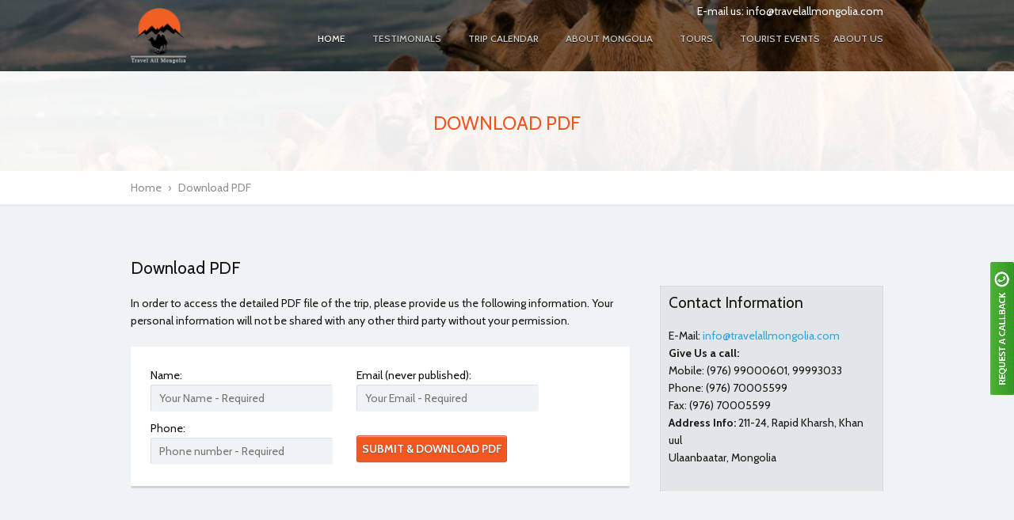

--- FILE ---
content_type: text/html; charset=UTF-8
request_url: http://www.travelallmongolia.com/download-pdf/taste-of-mongolia
body_size: 8135
content:
<!DOCTYPE html>
<!--[if lt IE 7 ]><html lang="en" class="no-js ie6"> <![endif]-->
<!--[if IE 7 ]><html lang="en" class="no-js ie7"> <![endif]-->
<!--[if IE 8 ]><html lang="en" class="no-js ie8"> <![endif]-->
<!--[if IE 9 ]><html lang="en" class="no-js ie9"> <![endif]-->
<!--[if (gt IE 9)|!(IE)]><!--><html lang="en" class="no-js"> <!--<![endif]-->
<head>
        <meta charset="utf-8">
    <meta http-equiv="X-UA-Compatible" content="IE=edge,chrome=1">
    <title>Mongolia Travel Guide, Tours Mongolia, Adventure Travel Mongolia, Active Adventure tours Mongolia, travel Mongolia</title>
<meta name="description" content="Travel to Mongolia and discover adventure travel in a land of stark, barren and spectacular beauty, a world without boundaries, where vast plains are matched only by the enormous blue sky. This is nature on an almost unimaginable scale, dwarfing all who pass through it. The endless wilderness populated only by the nomadic peoples and their livestock who live day to day in the awe-inspiring landscape.">
<meta name="keyword" content="Mongolia Travel Guide, Tours Mongolia, Travel Mongolia, Mongolia Journeys, Tour Mongolia, Horse trek Mongolia, Jeep overland Mongolia, Adventure Travel Mongolia, Active Adventure tours Mongolia, travel Mongolia, Fish Mongolia, Fly Fishing Mongolia, Tour Mongolia, Travel to Mongolia, hotel Mongolia, Fly to Mongolia, Adventure trips Mongolia, Tours to Mongolia, Mongolia vacation, Holiday Mongolia, Mongolia tour operator">
<meta property="og:title" content="Mongolia Travel Guide, Tours Mongolia, Adventure Travel Mongolia, Active Adventure tours Mongolia, travel Mongolia"/>
<meta property="og:description" content="Travel to Mongolia and discover adventure travel in a land of stark, barren and spectacular beauty, a world without boundaries, where vast plains are matched only by the enormous blue sky. This is nature on an almost unimaginable scale, dwarfing all who pass through it. The endless wilderness populated only by the nomadic peoples and their livestock who live day to day in the awe-inspiring landscape."/>
<meta property="og:url" content="http://www.travelallmongolia.com/download-pdf/taste-of-mongolia"/>
<meta property="og:type" content="website"/>
<link rel="canonical" href="http://www.travelallmongolia.com/download-pdf/taste-of-mongolia" />        <meta name="viewport" content="width=device-width,initial-scale=1">
        <link rel="shortcut icon" href="/favicon.ico">
            <link href='http://fonts.googleapis.com/css?family=Cabin:400,400italic,500,600,700|PT+Serif+Caption:400,400italic' rel='stylesheet' type='text/css'>

        <link href="/style.css" media="screen" rel="stylesheet">
        <link href="/screen.css" media="screen" rel="stylesheet">
        <!-- custom CSS -->
        <link href="/custom.css" media="screen" rel="stylesheet">
                <script type="text/javascript">
        var _gaq = _gaq || [];
        _gaq.push(['_setAccount', 'UA-35644824-1']);
        _gaq.push(['_trackPageview']);
        (function() {
            var ga = document.createElement('script'); ga.type = 'text/javascript'; ga.async = true;
            ga.src = ('https:' == document.location.protocol ? 'https://ssl' : 'http://www') + '.google-analytics.com/ga.js';
            var s = document.getElementsByTagName('script')[0]; s.parentNode.insertBefore(ga, s);
            gtag('config', 'AW-769846702');
        })();
    </script>

    <meta name="google-site-verification" content="Dg-4dn5kDOqXidrF0L4DjNdAjKrSN_MpyK4pj00cESY" />
    <meta name="msvalidate.01" content="C8E5C468DFC6AB2DB058E47701AADE0B" />

    <!-- Google tag (gtag.js) -->
    <script async src=https://www.googletagmanager.com/gtag/js?id=UA-246873861-1></script>
    <script>
        window.dataLayer = window.dataLayer || [];
        function gtag(){dataLayer.push(arguments);}
        gtag('js', new Date());
        gtag('config', 'UA-246873861-1');
    </script>
    
                <!-- main JS libs  -->
        <script src="/js/libs/modernizr.min.js"></script>
        <script src="/js/libs/respond.min.js"></script>
                <script src="http://code.jquery.com/jquery-1.9.1.js"></script>
        <script src="/js/protects.js"></script>
        <script type="text/javascript">
            $(function() {
                $('body').contentprotector({protect: false}); // turn off content protection by set false
            });
        </script>

        <!-- scripts  -->
        <script src="/js/jquery.easing.min.js"></script>
        <script src="/js/general.js"></script>
        <script src="/js/hoverIntent.js"></script>
        <!-- Swiper -->
        <link rel="stylesheet" href="/css/swiper.min.css">
        <script src="/js/swiper.min.js"></script>
        <!-- styled select -->
        <link rel="stylesheet" href="/css/cusel.css">
        <script src="/js/cusel-min.js"></script>

        <link href="/rs-plugin/css/settings.css" media="screen" rel="stylesheet">
        <script src="/rs-plugin/js/jquery.themepunch.plugins.min.js"></script>
        <script src="/rs-plugin/js/jquery.themepunch.revolution.min.js"></script>
        <!-- shortcode: Lightbox prettyPhoto -->
        <link rel="stylesheet" href="/css/prettyPhoto.css">
        <script src="/js/jquery.prettyPhoto.js"></script>
                <script language="javascript">
            function clearData(){
                window.clipboardData.setData('text','')
            }
            function cldata(){
                if(window.clipboardData){
                    clipboardData.clearData();
                }
            }
            setInterval("cldata();", 1000);
        </script>
        <!--Start of Zopim Live Chat Script-->
        <script type="text/javascript">
            window.$zopim||(function(d,s){var z=$zopim=function(c){
                z._.push(c)},$=z.s=
                    d.createElement(s),e=d.getElementsByTagName(s)[0];z.set=function(o){z.set.
                    _.push(o)};z._=[];z.set._=[];$.async=!0;$.setAttribute('charset','utf-8');
                $.src='//v2.zopim.com/?26yMcWeE6yTtZKTg8xzP15mRfyAPcchz';z.t=+new Date;$.
                        type='text/javascript';e.parentNode.insertBefore($,e)})(document,'script');
        </script>
        <!--End of Zopim Live Chat Script-->
                    </head>

<body>

<div class="body_wrap" ondragstart="return false;" onselectstart="return false;"  onload="clearData();" onblur="clearData();">

<!-- header top bar -->
<div class="header_top">
    <div class="container">

        <div class="abs-info">
            <span>E-mail us: <a href="mailto:info@travelallmongolia.com">info@travelallmongolia.com</a></span>
                                </div>

        <div class="logo">
            <a href="/"><img src="/img/logo.png" alt="" width="150"></a>
        </div>

        <!-- topmenu -->
        <nav id="topmenu" class="clearfix">
            <ul class="dropdown">
                <li class="menu-level-0 current-menu-ancestor"><a href="/"><span>Home</span></a></li>
                <li class="menu-level-0"><a href="/testimonials.html"><span>Testimonials</span></a></li>
                <li class="menu-level-0"><a href="/trip-calendar-2023-2024.html"><span>Trip calendar</span></a></li>
                <li class="menu-level-0"><a href="/about-mongolia.html"><span>About Mongolia</span></a>
                    <ul class="submenu-1">
                        <li class="menu-level-1"><a href="/nomadic-experience.html"><span>Nomadic experience</span></a></li>
                        <li class="menu-level-1"><a href="/mongolian-visa.html"><span>Mongolian visa</span></a></li>
                        <li class="menu-level-1"><a href="/travel-accommodations.html"><span>Travel accommodations</span></a></li>
                        <li class="menu-level-1"><a href="/trip-calendar-2023-2024.html"><span>Trip calendar 2024</span></a></li>
                        <li class="menu-level-1"><a href="/mongolian-arts-and-culture.html"><span>Mongolian Arts and Culture</span></a></li>
                    </ul>
                </li>
                <li class="menu-level-0 mega-nav"><a href="/tour/all.html"><span>TOURS</span></a>
                    <ul class="submenu-1">
                        <li class="menu-level-1 mega-nav-widget">
                            <!-- widget latest entries from category -->
                            <div class="widget-container widget_featured_posts">
                                <ul>
                                    <li class="post-item">
                                        <div class="post-title"><a href="/tour/a-classic-journey-of-mongolia-with-naadam-festival.html">A Classic Journey of Mongolia with Naadam Festival (15 days, 14 nights)</a></div>
                                        <div class="post-image"><a href="/tour/a-classic-journey-of-mongolia-with-naadam-festival.html"><img src="/images/featured_thumb_classic_naadam.jpg" alt=""></a></div>
                                    </li>
                                    <li class="post-item">
                                        <div class="post-title"><a href="/tour/western-southern-and-northern-mongolia-expedition.html">Western, Southern and Northern Mongolia Expedition <br/>(16 days, 15 nights)</a></div>
                                        <div class="post-image"><a href="/tour/western-southern-and-northern-mongolia-expedition.html"><img src="/images/featured_thumb_west.jpg" alt=""></a></div>
                                    </li>
                                    <li class="post-item">
                                        <div class="post-title"><a href="/tour/overland-discovery.html">Overland Discovery <br/>(15 days, 14 nights)</a></div>
                                        <div class="post-image"><a href="/tour/overland-discovery.html"><img src="/images/featured_thumb_overland.jpg" alt=""></a></div>
                                    </li>
                                </ul>
                            </div>
                            <!--/ widget latest entries from category -->
                        </li>
                        <li class="menu-level-1 mega-nav-widget">
                            <!-- widget latest entries from category -->
                            <div class="widget-container widget_featured_posts">
                                <ul>
                                    <li class="post-item">
                                        <div class="post-title"><a href="/tour/taste-of-mongolia.html">Taste of Mongolia <br/>(10 days, 9 nights)</a></div>
                                        <div class="post-image"><a href="/tour/taste-of-mongolia.html"><img src="/images/featured_thumb_taste.jpg" alt=""></a></div>
                                    </li>
                                    <li class="post-item">
                                        <div class="post-title"><a href="/tour/jewels-of-mongolia-with-rural-naadam-festival-in-khuvsgul-lake.html">Jewels of Mongolia with Rural Naadam Festival in Khuvsgul lake<br/>(12 days, 11 nights)</a></div>
                                        <div class="post-image"><a href="/tour/jewels-of-mongolia-with-rural-naadam-festival-in-khuvsgul-lake.html"><img src="/images/featured_thumb_rural_naadam.jpg" alt=""></a></div>
                                    </li>
                                    <li class="post-item">
                                        <div class="post-title"><a href="/tour/a-classic-journey-of-mongolia.html">A Classic Journey of Mongolia<br/>(14 days, 13 nights)</a></div>
                                        <div class="post-image"><a href="/tour/a-classic-journey-of-mongolia.html"><img src="/images/featured_thumb_classic.jpg" alt=""></a></div>
                                    </li>
                                </ul>
                            </div>
                            <!--/ widget latest entries from category -->
                        </li>
                        <li class="menu-level-1 mega-nav-widget">
                            <!-- widget latest entries from category -->
                            <div class="widget-container widget_featured_posts">
                                <ul>
                                    <li class="post-item">
                                        <div class="post-title"><a href="/tour/taste-of-mongolia-with-naadam-festival.html">Taste of Mongolia with Naadam Festival<br/>(12 days, 11 nights)</a></div>
                                        <div class="post-image"><a href="/tour/taste-of-mongolia-with-naadam-festival.html"><img src="/images/featured_thumb_naadam.jpg" alt=""></a></div>
                                    </li>
                                    <li class="post-item">
                                        <div class="post-title"><a href="/tour/overland-discovery-with-rural-naadam-festival.html">Overland discovery with rural Naadam festival<br/>(16 days, 15 nights)</a></div>
                                        <div class="post-image"><a href="/tour/overland-discovery-with-rural-naadam-festival.html"><img src="/images/featured_thumb_overland_naadam.jpg" alt=""></a></div>
                                    </li>
                                    <li class="post-item">
                                        <div class="post-title"><a href="/tour/luxury-tour-with-naadam-festival.html">Luxury tour with Naadam festival<br/>(12 days, 11 nights)</a></div>
                                        <div class="post-image"><a href="/tour/luxury-tour-with-naadam-festival.html"><img src="/images/featured_thumb_luxury.jpg" alt=""></a></div>
                                    </li>
                                </ul>
                            </div>
                            <!--/ widget latest entries from category -->
                        </li>
                    </ul>
                </li>
                <li class="menu-level-0"><a href="/tourist-events.html"><span>Tourist events</span></a></li>
                <li class="menu-level-0"><a href="/about-us.html"><span>About us</span></a>
                    <ul class="submenu-1">
                        <li class="menu-level-1"><a href="/why-travel-with-us.html"><span>Why Travel With Us</span></a></li>
                        <li class="menu-level-1"><a href="/testimonials.html"><span>Testimonials</span></a></li>
                        <li class="menu-level-1"><a href="/our-lodge.html"><span>Our Lodge</span></a></li>
                        <li class="menu-level-1"><a href="/experience-luxury-in-mongolia.html"><span>Experience luxury in Mongolia</span></a></li>
                        <li class="menu-level-1"><a href="/contact/form"><span>Contact us</span></a></li>
                        <li class="menu-level-1"><a href="/trip-calendar-2023-2024.html"><span>Trip calendar 2024</span></a></li>
                    </ul>
                </li>
            </ul>
        </nav>
        <!--/ topmenu -->
    </div>
</div>
<!--/ header top bar -->

<style>
    .header_top {
        position: fixed;
        top: 0;
        left: 0;
        z-index: 999;
        -webkit-transition: height 0.3s;
        -moz-transition: height 0.3s;
        -ms-transition: height 0.3s;
        -o-transition: height 0.3s;
        transition: height 0.3s;
    }
    .header_top .logo {
        -webkit-transition: all 0.3s;
        -moz-transition: all 0.3s;
        -ms-transition: all 0.3s;
        -o-transition: all 0.3s;
        transition: all 0.3s;
    }
    .header_top nav {
        padding-top: 30px;
    }
    .header_top.smaller {
        height: 75px;
    }
    .header_top.smaller .container {
        padding-top: 0;
    }
    .header_top.smaller .logo {
        width: 60px;
        height: 60px;
        margin-top: 5px;
        margin-left: 5px;
    }
    .header_top.smaller .abs-info {
        display: none;
    }

    @media all and (max-width: 660px) {
        .header_top.smaller .logo {
            display: none;
        }
        .header_top.smaller nav {
            padding-top: 0;
        }
    }
</style>

<script src="/js/classie.js" type="text/javascript"></script>
<script>
    function init() {
        window.addEventListener('scroll', function(e){
            var distanceY = window.pageYOffset || document.documentElement.scrollTop,
                shrinkOn = 300,
                header = document.querySelector(".header_top");
            if (distanceY > shrinkOn) {
                classie.add(header,"smaller");
            } else {
                if (classie.has(header,"smaller")) {
                    classie.remove(header,"smaller");
                }
            }
        });
    }
    window.onload = init();
</script>    <!-- header -->
    <div class="header header_thin" style="background-image:url(/images/slider8_mini.jpg)">

        <div class="header_title">
            <strong><span>Download PDF</span></strong>
        </div>

    </div>
    <!--/ header -->

    <!-- breadcrumbs -->
    <div class="middle_row row_white breadcrumbs">
        <div class="container">
            <p><a href="/">Home</a>  <span class="separator">&rsaquo;</span>
                <span class="current">Download PDF</span></p>
        </div>
    </div>
    <!--/ breadcrumbs -->

    <!-- middle -->
    <div id="middle" class="cols2">
        <div class="container clearfix">
            <!-- content -->
            <div class="content">

                <h2>Download PDF</h2>
                <p>In order to access the detailed PDF file of the trip, please provide us the following information. Your personal information will not be shared with any other third party without your permission.</p>
                <br/>
                <div class="entry">

                    <div class="contact_box">
                        <div class="box_content clearfix">
                            <!-- contact form -->
                            <form action="/download-pdf" method="post" id="contactForm" class="clearfix ajax_form">

                                <div class="form_col_1" style="margin-right: 30px;">
                                    <div class="row alignleft field_text">
                                        <label class="label_title">Name:</label>
                                            <input type="text"     id="download_pdf_name" name="download_pdf[name]" required="required"        class="inputField required" placeholder="Your Name - Required" />
                                    </div>
                                </div>

                                <div class="form_col_1" style="margin-right: 30px;">

                                    <div class="row alignleft field_text omega">
                                        <label class="label_title">Email (never published):</label>
                                            <input type="text"     id="download_pdf_email" name="download_pdf[email]" required="required"        class="inputField required" placeholder="Your Email - Required" />
                                    </div>
                                </div>

                                <div class="form_col_1" style="margin-right: 30px;">

                                    <div class="row alignleft field_text omega">
                                        <label class="label_title">Phone:</label>
                                            <input type="text"     id="download_pdf_phone" name="download_pdf[phone]" required="required"        class="inputField required" placeholder="Phone number - Required" />
                                    </div>
                                </div>

                                    <input type="hidden"     id="download_pdf_tour" name="download_pdf[tour]" value="taste-of-mongolia" /><input type="hidden"     id="download_pdf__token" name="download_pdf[_token]" value="9f805ffeecd3d1d515cd0254e98e6ff69149b784" />

                                <div class="form_col_1" style="padding-top: 15px;">

                                    <div class="row alignleft field_text omega">
                                        <input type="submit" value="Submit & Download PDF" id="send" class="btn btn-submit">
                                    </div>
                                </div>
                            </form>
                            <!--/ contact form -->

                        </div>
                    </div>

                </div><!--end row-->
            </div>

            <!-- sidebar -->
            <div class="sidebar" style="margin-top: 35px;">
                <div class="box">
                    <div style="margin: 10px;">
                        <div class="contact-info">
    <div class="titleHeader clearfix">
        <h3>Contact Information</h3>
    </div><!--end titleHeader-->

    <address>
        <b><i class="icon-envelope-alt"></i> E-Mail:</b> <a href="mailto:info@travelallmongolia.com">info@travelallmongolia.com</a><br>
            </address>

    <address>
        <strong><i class="icon-volume-up"></i> Give Us a call:</strong><br>
        <b><i class="icon-phone"></i> Mobile:</b> (976) 99000601, 99993033<br/>
        <b><i class="icon-phone"></i> Phone:</b> (976) 70005599<br/>
        <b><i class="icon-print"></i> Fax:</b> (976) 70005599
    </address>

    <address>
        <strong><i class="icon-pushpin"></i> Address Info:</strong>
        211-24, Rapid Kharsh, Khan uul<br>
        Ulaanbaatar, Mongolia<br>
    </address>

</div>
<br/>
                    </div>
                </div>
            </div>
            <!--/ sidebar -->

        </div>
    </div><!--end conatiner-->

        <div id="fb-root"></div>
    <script>(function(d, s, id) {
            var js, fjs = d.getElementsByTagName(s)[0];
            if (d.getElementById(id)) return;
            js = d.createElement(s); js.id = id;
            js.src = "//connect.facebook.net/en_US/all.js#xfbml=1&appId=376122772464948";
            fjs.parentNode.insertBefore(js, fjs);
        }(document, 'script', 'facebook-jssdk'));</script>

    <div id="fb-root"></div>

            <div class="container">
            <div class="content" style="margin-top: 20px;margin-bottom: 10px;">
                                <div style="background-color: #ffffff; overflow: hidden;">
                                        <div class="fb-like-box" data-href="https://www.facebook.com/travelallmongolia" data-width="500" data-colorscheme="light" data-show-faces="true" data-header="false" data-stream="false" data-show-border="true"></div>

                    
                </div>
            </div>
                    </div>
    
    <div class="footer">
        <div class="container clearfix">

            <div class="f_col f_col_3" style="width: 140px;">
                <h3>LINKS:</h3>
                <ul>
                    <li><a href="/"><span>Home</span></a></li>
                    <li><a href="/about-us.html"><span>About us</span></a></li>
                    <li><a href="/private-customized-tours.html"><span>Private Customized Tours</span></a></li>
                    <li><a href="/testimonials.html"><span>Testimonials</span></a></li>
                    <li><a href="/our-lodge.html"><span>Our Lodge</span></a></li>
                    <li><a href="/mongolian-arts-and-culture.html"><span>Mongolian Arts and Culture</span></a></li>
                    <li><a href="/terms-and-conditions.html"><span>Terms & Conditions</span></a></li>
                    <li><a href="/privacy-policy.html"><span>Privacy Statement</span></a></li>
                    <li><a href="/frequently-asked-questions.html"><span>F.A.Q.</span></a></li>
                    <li><a href="/sitemap.html"><span>Sitemap</span></a></li>
                </ul>
            </div>

            <div class="f_col f_col_3" style="width: 270px;">
                <h3>CULTURAL JOURNEY:</h3>
                <ul>
                                                                                                                                                    <li><a href="/tour/a-classic-journey-of-mongolia-with-naadam-festival.html"><span>A Classic Journey of Mongolia with Naadam Festival (15 days / 14 nights)</span></a></li>
                                                                                                                                                                                    <li><a href="/tour/a-classic-journey-of-mongolia-with-rural-naadam-festival.html"><span>A Classic Journey of Mongolia with Rural Naadam Festival in Karakorum (15 days / 14 nights)</span></a></li>
                                                                                                                                                                                    <li><a href="/tour/a-classic-journey-of-mongolia.html"><span>A Classic Journey of Mongolia (14 days / 13 nights)</span></a></li>
                                                                                                                                                                                    <li><a href="/tour/luxury-tour-with-naadam-festival.html"><span>Luxury tour with Naadam festival (12 days / 11 nights)</span></a></li>
                                                                                                                                                                                                                                                                                                                        <li><a href="/tour/jewels-of-mongolia.html"><span>Jewels of Mongolia (10 days / 9 nights)</span></a></li>
                                                                                                                                                                                    <li><a href="/tour/jewels-of-mongolia-with-rural-naadam-festival-in-khuvsgul-lake.html"><span>Jewels of Mongolia with Rural Naadam Festival in Khuvsgul lake (12 days / 11 nights)</span></a></li>
                                                                                                                                                                                    <li><a href="/tour/discover-central-mongolia.html"><span>Discover Central Mongolia (10 days / 9 nights)</span></a></li>
                                                                                                                                                                                    <li><a href="/tour/unparalleled-luxury-tour.html"><span>Unparalleled Luxury Tour (10 days / 9 nights)</span></a></li>
                                                                                                                                                                                                                                                                            <li><a href="/tour/khuvsgul-lake-tour.html"><span>Khuvsgul lake tour (6 days / 5 nights)</span></a></li>
                                                                                                                                                                                    <li><a href="/tour/gobi-desert-tour.html"><span>Gobi Desert tour (7 days / 6 nights)</span></a></li>
                                                                                                                                                                                                                                                                                                                                                                                                                                                                                                                                                                                                                                                                                                                                                                                                                                                                                                                                                                                                                                                                                                                                                                                                                                                                                                                                                                                                                                                                                                                                                                                                                                                                                    </ul>
            </div>

            <div class="f_col f_col_3" style="width: 270px;">
                <h3>CULTURAL JOURNEY:</h3>
                <ul>
                                                                                                                                                                                                                                                                                                                                                                                                                                                                                                                                                                                                                                                                                                                                                                                                                                                                                                                                                                                                                                                                                                                                                                                                                                                                                                                                                                                                                                                                                                                                                                                                                                                                        <li><a href="/tour/taste-of-mongolia.html"><span>Taste of Mongolia (10 days / 9 nights)</span></a></li>
                                                                                                                                                                                    <li><a href="/tour/taste-of-mongolia-with-naadam-festival.html"><span>Taste of Mongolia with Naadam Festival (12 days / 11 nights)</span></a></li>
                                                                                                                                                                                    <li><a href="/tour/treasures-of-mongolia.html"><span>Treasures of Mongolia (11 days / 10 nights)</span></a></li>
                                                                                                                                                                                    <li><a href="/tour/buddhism-tour.html"><span>Buddhism tour (14 days / 13 nights)</span></a></li>
                                                                                                                                                                                                                                <li><a href="/tour/overland-discovery.html"><span>Overland Discovery (15 days / 14 nights)</span></a></li>
                                                                                                                                                                                    <li><a href="/tour/overland-discovery-with-rural-naadam-festival.html"><span>Overland Discovery with Rural Naadam Festival in Karakorum (16 days / 15 nights)</span></a></li>
                                                                                                                                                                                    <li><a href="/tour/overland-discovery-with-golden-eagle-hunting-festival.html"><span>Overland Discovery with Golden Eagle Hunting Festival (19 days / 18 nights)</span></a></li>
                                                                                                                                                                                    <li><a href="/tour/ultimate-mongolia.html"><span>Ultimate Mongolia (18 days / 17 nights)</span></a></li>
                                                                                                                                                                                    <li><a href="/tour/western-southern-and-northern-mongolia-expedition.html"><span>Western, Southern and Northern Mongolia Expedition (16 days / 15 nights)</span></a></li>
                                                                                                                                                                                    <li><a href="/tour/eagle-festival-and-gobi-desert.html"><span>Golden Eagle Festival, Gobi Desert, Terelj &amp; Hustai National Park (15 days / 14 nights)</span></a></li>
                                                                                                                                                                                    <li><a href="/tour/golden-eagle-festival.html"><span>Golden Eagle Festival &amp; Hustai National Park 2023-2024 (8 days / 7 nights)</span></a></li>
                                                                                                                                                                                    <li><a href="/tour/western-mongolia-gobi-desert-and-eagle-hunting-family.html"><span>Western Mongolia, Eagle Hunting Family and Gobi Desert (12 days / 11 nights)</span></a></li>
                                                                                        </ul>
            </div>

            <div class="f_col f_col_3" style="width: 270px;">
                <h3>ADVENTURE TOURS:</h3>
                <ul>
                    <li><a href="/tour/eagle-festival-and-gobi-desert.html"><span>Golden Eagle Festival &amp; Gobi Desert 2023-2024 (15 days / 14 nights)</span></a></li>
                    <li><a href="/tour/golden-eagle-festival.html"><span>Golden Eagle Festival & Hustai National Park 2023-2024 (8 days / 7 nights)</span></a></li>
                                            <li><a href="/tour/winter-festival-tour.html"><span>Winter festival tour (10 days / 9 nights)</span></a></li>
                                            <li><a href="/tour/mountain-bike-tour.html"><span>Mountain bike tour (15 days / 14 nights)</span></a></li>
                                            <li><a href="/tour/motor-cycle-tour.html"><span>Motor cycle tour (10 days / 9 nights)</span></a></li>
                                            <li><a href="/tour/horse-trip-around-khuvsgul-lake.html"><span>Horse trip around khuvsgul lake (8 days / 7 nights)</span></a></li>
                                            <li><a href="/tour/horse-riding-in-central-part-of-mongolia.html"><span>Horse riding in central part of Mongolia (14 days / 13 nights)</span></a></li>
                                            <li><a href="/tour/bird-watching-trip.html"><span>Bird Watching Trip </span></a></li>
                                    </ul>
            </div>

            <div class="f_col f_col_3" style="width: 140px;">
                <h3>CONTACT INFORMATION:</h3>
                <div class="footer_address">
                    <div class="address">
                        211-24, Rapid Kharsh, Khan uul<br>
                        Ulaanbaatar, Mongolia
                    </div>
                    <div class="hours">
                        E-Mail: info@travelallmongolia.com<br>
                        Phone: 976-70005599 <br>
                        Mobile: 976-99000601, 99993033
                                            </div>
                                        <a href="/contact/form" class="notice">Send us message</a>
                </div>
                <div>
                    <img src="/images/we_accept.png" alt="We accept all major credit cards" style="width: 220px !important;max-width: 300px !important; margin-top: 29px;">
                </div>
            </div>

            <div class="clear"></div>

            <div class="footer_social">
            </div>

            <div class="footer_contacts">
                                <span class="email">Email: info@travelallmongolia.com</span>
            </div>

            <div class="copyright">
                COPYRIGHT &copy; 2023 <a href="http://www.travelallmongolia.com">Travel All Mongolia LLC</a>. All rights reserved.
            </div>

        </div>
    </div>
</div><!--end wrapper-->


<a href="/request-a-callback/form">
    <img src="/images/request_a_callback.png" alt="Request a callback"
         style="position: fixed; right: 0; top: 20%; cursor: pointer; z-index: 999; width: 30px; margin-top: 187px;">
</a>


<!-- Initialize Swiper -->
<script>
    var swiper = new Swiper('.swiper-container', {
        pagination: '.swiper-pagination',
        nextButton: '.swiper-button-next',
        prevButton: '.swiper-button-prev',
        slidesPerView: 1,
        paginationClickable: true,
        spaceBetween: 30,
        loop: true,
        calculateHeight:true
    });
</script>


<!-- Google Code for Remarketing Tag -->
<!--------------------------------------------------
Remarketing tags may not be associated with personally identifiable 
information or placed on pages related to sensitive categories. See more 
information and instructions on how to setup the tag on: 
http://google.com/ads/remarketingsetup
--------------------------------------------------->
<script type="text/javascript">
var google_tag_params = {
        travel_destid: "TAM123A",
        flight_pagetype: "home",
        flight_totalvalue:  2350.00
};
</script>
<script type="text/javascript">
/* <![CDATA[ */
var google_conversion_id = 973048679;
var google_custom_params = window.google_tag_params;
var google_remarketing_only = true;
/* ]]> */
</script>
<script type="text/javascript" 
src="//www.googleadservices.com/pagead/conversion.js">
</script>
<noscript>
<div style="display:inline;">
<img height="1" width="1" style="border-style:none;" alt="" 
src="//googleads.g.doubleclick.net/pagead/viewthroughconversion/973048679/?value=0&amp;guid=ON&amp;script=0"/>
</div>
</noscript>


    <script>
        (function (w, i, d, g, e, t, s) {
            w[d] = w[d] || [];
            t = i.createElement(g);
            t.async = 1;
            t.src = e;
            s = i.getElementsByTagName(g)[0];
            s.parentNode.insertBefore(t, s);
        })(window, document, '_gscq', 'script', '//widgets.getsitecontrol.com/123376/script.js');
    </script>

</body>

</html>

--- FILE ---
content_type: text/css
request_url: http://www.travelallmongolia.com/style.css
body_size: 30340
content:
/*
Theme Name: AutoTrader
Theme URI: http://themefuse.com/demo/wp/autotrader/
Description: AutoTrader is created by <a href="http://themefuse.com">ThemeFuse</a>.
Version: 1.0
Author: ThemeFuse
Author URI: http://themefuse.com
*/

/* 
WARNING! DO NOT EDIT THIS FILE!

To make it easy to update your theme, you should not edit the styles in this file. Instead use 
the custom.css file to add your styles. You can copy a style from this file and paste it in 
custom.css and it will override the style in this file. You have been warned! :)
*/

/*===================================================*/
/* Primary styles 
   #Author: Sancheev Serghei
/*===================================================*/
/*
CSS STRUCTURE:

1. GENERAL TYPOGRAPHY
	- Global Reset 
	- General Styles
	- Buttons	
	- Columns Styles		
	- Box styles
	- Borders & Dividers

2. SITE STRUCTURE
	- Header Top
	- Topmenu
	- Header
	- Header Sliders
	- Middle content	
	- Footer

3. EXTENDED TYPOGRAPHY and SHORTCODES	
	- Typographic Elements
	- Framed Tabs
	- Custom Lists Styles
	- Slideshow Gallery and Text
	- Styled Tables and Boxes
	- Text Highlights
	- Table Pricing

4. EXTENDED ELEMENTS
	- Top Search form
	- Contact form, contact box
	- week offer
	- special offers
	- car types list
	- latest offers
	- services list
	- brand list
	- breadcrumbs
	- minigallery carousel
	- Newsletter box

5. WIDGETS STYLES

6. POSTS
	- Blog post list and Details
	- Pagination and Navigation
	- Author description 
	- Comment list
	- Comment form
	- list manage sorting
	- Offer List
	- Offer Details
	- Sidebar Custom Form
	- Adv before content
*/

/*===================================================*/
/* 1. GENERAL TYPOGRAPHY */
/*===================================================*/
/*-----------------------------------*/
/* Global Reset */
/*-----------------------------------*/ 
html, body, div, span, applet, object, iframe, h1, h2, h3, h4, h5, h6, p, blockquote, pre, a, abbr, acronym, address, big, cite, code, del, dfn, em, img, ins, kbd, q, s, samp, small, strike, strong, sub, sup, tt, var, b, u, i, center, dl, dt, dd, ol, ul, li, fieldset, form, label, legend, table, caption, tbody, tfoot, thead, tr, th, td, article, aside, canvas, details, embed, figure, figcaption, footer, header, hgroup, menu, nav, output, ruby, section, summary, time, mark, audio, video {
	margin: 0;
	padding: 0;
	border: 0;
	font-size: 100%;
	font: inherit;
	vertical-align: baseline; }
article, aside, details, figcaption, figure, footer, header, hgroup, menu, nav, section {
	display: block}
body {
	line-height: 1; }
ol, ul {
	list-style: none; }
blockquote, q {
	quotes: none; }
blockquote:before, blockquote:after, q:before, q:after {
	content: '';
	content: none; }
table {
	border-collapse: collapse;
	border-spacing: 0}

html { font-size: 100%; -webkit-text-size-adjust: 100%; -ms-text-size-adjust: 100%; -webkit-font-smoothing: antialiased; }

img { max-width:100% !important; height:auto !important}

/*-----------------------------------*/
/* General Styles */
/*-----------------------------------*/
body {
	font-family: 'Cabin', sans-serif;
	color:#131819;
	font-size:14px;
	line-height:1.6em;
	position:relative}

/* preload images */
body:before {
	content: url(images/select-opacity.png) url(images/dropdown_bg.png);
	display:none;}

.body_wrap {
	width:100%;
	position:relative}

::-moz-selection { 
	background: #f25a23;
	color: #fff;
	text-shadow: none}
	
::selection {
	background: #f25a23;
	color: #fff;
	text-shadow: none}

/* Floating & Alignment 
===================================*/
.aligncenter,
div.aligncenter {
	display: block;
	margin-left: auto;
	margin-right: auto}
.alignleft {
	float: left}	
.alignright {
	float: right}
	
.text-right {
	text-align:right}
.text-left {
	text-align:left}
.text-center {
	text-align:center}

/* Clear Floats 
===================================*/
html body * span.clear,
html body * div.clear,
html body * li.clear,
html body * dd.clear {
	background: none;
	border: 0;
	clear: both;
	display: block;
	float: none;
	font-size: 0;
	list-style: none;
	margin: 0;
	padding: 0;
	overflow: hidden;
	visibility: hidden;
	width: 0;
	height: 0}

.clearfix {
  *zoom: 1}

.clearfix:before,
.clearfix:after {
  display: table;
  line-height: 0;
  content: ""}

.clearfix:after {
  clear: both}

/* Typography
===================================*/
h1, h2, h3, h4, h5, h6 {
	color: #121212;
	font-family: 'Cabin', sans-serif;
	font-weight:400;
	line-height:1.2em;
	margin-bottom:1em}

h1{font-size:27px}	
h2{font-size:21px}	
h3{font-size:19px}	
h4{font-size:17px}	
h5{font-size:15px}	
h6{font-size:14px}

h1 span, h2 span, h3 span ,h4 span, h5 span, h6 span {
	font-weight:400;
	color:#f1541e}

.post-detail .entry h1 {
	margin:0 0 1em 0;
	padding:0}
	
.post-detail .entry h2 {	
	margin:35px 0 20px}

.post-detail .entry h3 {
	margin:35px 0 20px}

.post-detail .entry h4 {
	margin:20px 0 10px}

.post-detail .entry h5 {	
	margin:20px 0 10px}

.post-detail .entry h6 {
	margin:20px 0 10px}
	
em { font-style: italic; }
strong { font-weight: bold; }
small { font-size: 85%; }

sub, sup { font-size: 75%; line-height: 0; position: relative; vertical-align: baseline; }
sup { top: -0.5em; }
sub { bottom: -0.25em; }

ins { background-color:#ff9; color:#000; text-decoration:none}
mark { background-color:#ff9; color:#000; font-style:italic; font-weight:bold}
del { text-decoration: line-through}
dfn { font-style: italic; }
pre, code, kbd, samp { font-family: monospace, serif; _font-family: 'courier new', monospace; font-size: 1em; }
pre { white-space: pre; white-space: pre-wrap; word-wrap: break-word; }

.text-red {
	 color:#ff8a00}
.text-blue {
	 color:#168dc5}
.text-gray {
	 color:#808080}	 	
.text-green {
	 color:#009551}	
	
.sidebar mark {
	background:#ffffff;
	color:#ff8a00 !important;
	display:block;
	padding:5px;
	font-weight:normal;
	font-size:110%}
	
.title-arrow {
	background:url(images/icons/icon_arrow_gray.png) 0 4px no-repeat;
	padding-left:15px}	

/* Blockquotes 
===================================*/
blockquote cite { display: block; font-size: 14px; color: #131819; }
blockquote cite:before { content: "\2014 \0020"; }
blockquote cite a, blockquote cite a:visited, blockquote cite a:visited { text-decoration:underline; }

hr { border: solid #d4d4d4; border-width: 1px 0 0; clear: both; margin: 10px 0 20px; height: 0}

/* Links 
===================================*/
a, a:visited { color: #34a4d8; text-decoration: none; outline:none; }
a:hover, a:focus { color: #f25821; }

/* Lists
===================================*/
ul { list-style: none outside; }
ol { list-style: decimal; }

dd { margin: 0 0 0 40px; }
nav ul, nav ol { list-style: none; list-style-image: none; margin: 0; padding: 0; }

/* Tables 
===================================*/
table { border-collapse: collapse; border-spacing: 0; }
td { vertical-align: top; }

/* Forms
===================================*/
fieldset{
	padding:20px;
	border:1px solid #c9c9c9}

form {
	font-family: 'Cabin', sans-serif;
	font-size:14px;
	color:#111}

form .row {
	padding:5px 0}
	
input[type="text"],
input[type="password"],
input[type="email"],
input[type="reset"],
select,
textarea {	
	resize:none;
	font-family: 'Cabin', sans-serif;
	background:#f0f3f5;
	font-size:14px;
	border:1px solid;
	border-color:#d7dfe4 #f2f5f6 #f2f5f6 #d7dfe4;
	padding:8px 10px;
	color:#4d4d4d;
	-webkit-border-radius: 3px;
	border-radius: 3px}

input[type="text"],
input[type="password"],
input[type="email"],
select {
	height:16px;
	line-height:16px}

textarea{
	width:90%;
	overflow:auto;
	resize: vertical}
	
input, textarea, input[type="submit"]:focus, div{
	outline:0 none}
	
input[type="radio"],input[type="checkbox"]{
	margin-right:10px; margin-left:10px}
	
button::-moz-focus-inner {
	border: 0;
	padding: 0}
	
input[type="reset"],
input[type="submit"],
input[type="button"], 
button{
	border:none;
	color:#f25620;
	margin:10px 0;
	padding:0;
	height:32px;
	line-height:30px;
	text-align:left;
	font-family: 'Cabin', sans-serif;
	font-weight:500;
	font-size:11px;
	text-transform:uppercase;}	
	
input[type="button"]:hover, input[type="button"]:focus,input[type="reset"]:hover,
input[type="reset"]:focus,input[type="submit"]:hover,input[type="submit"]:focus,
button:hover,button:focus{
	cursor:pointer}

button[disabled], input[disabled] {cursor: default}

/* Custom checkboxes, radios
===================================*/
/*	wrapper divs */
.custom-checkbox,.custom-radio { position:relative; font-size:14px; text-shadow:0 1px 1px #fff;}
/* input, label positioning */
.custom-checkbox input,.custom-radio input { position:absolute; left:2px; top:5px; margin:0; border:none; width:1px; height:1px}
.custom-checkbox label, .custom-radio label { display:block; position:relative; line-height:1; padding:.4em 0 .3em 30px; margin:0 0 .3em; cursor:pointer; color:#121212}
.custom-checkbox label span, 
.custom-radio label span {
	position:absolute;
	right:0;
	top:.4em}
	
.ie7 .custom-checkbox input {left:2px; top:7px}
/* states */
.custom-checkbox label { background:url(images/styled_checkbox.png) no-repeat; }
.custom-radio label { background:url(images/styled_radiobutton.png) no-repeat; }
.custom-checkbox label,.custom-radio label { background-position:-10px -10px; }
.custom-checkbox label.checked,.custom-radio label.checked { background-position:-10px -206px; color:#121212 }
.custom-checkbox label.hover,.custom-checkbox label.focus,.custom-radio label.hover,.custom-radio label.focus {}
.custom-checkbox label.checked.hover,.custom-checkbox label.checkedFocus {}
.custom-checkbox label.focus,.custom-radio label.focus { outline:0; }

/* Custom MultiSelect */
.mutli_select {
	position:relative;
	z-index:5;}

.mutli_select_box .custom-checkbox label { 
	background:url(images/styled_checkbox_dark.png) -10px -10px no-repeat;}

.mutli_select_box .custom-checkbox label.checked {
	background-position:-10px -206px;}

.multi_select_text {
	font-family: 'Cabin', sans-serif;
	padding:8px 12px;
	height:16px;
	line-height:16px;
	font-size:12px;
	background:url(images/selects-1.png) right -1px no-repeat #ecf0f2;
	display: inline-block;
	position: relative;
	cursor: pointer;	
	z-index: 2;
	border-top:1px solid #d7dfe4;	
	border-bottom:1px solid #eff2f4;
	border-left:1px solid #d1dae0;
	border-right:1px solid #e7ecee;	
	color:#7d7f80;
	-webkit-border-radius: 2px;
	border-radius: 2px;	
	width:144px;}

.multi_select_text,
.select_row {
	-webkit-touch-callout: none;
	-webkit-user-select: none;
	-khtml-user-select: none;
	-moz-user-select: none;
	-ms-user-select: none;
	user-select: none;}
		
.mutli_select_box {
	height: 230px;	
	overflow: auto;
	position:absolute;
	left:0;
	top:38px;
	z-index:6;
	visibility:hidden;
	background: url(images/select-opacity.png);
	border-radius:3px;
	-webkit-border-radius:3px;
	border:1px solid #0a0b0b;
	border-bottom:none}

.select_row {
	cursor: pointer;
	white-space: nowrap;
	padding: 3px 0px 2px 12px;
	zoom: 1;
	border-top:1px solid #5f6060;
	border-bottom:1px solid #0b0b0b;
	overflow:hidden}

.ie7 .select_row {
	width:100%}

.select_row label,
.select_row label.checked {
	text-shadow: none;
	color:#e5e5e5;}

.select_row label:hover {
	color:#39b4ed;}

.mutli_select_box .select_row:first-child {
	border-top:none}

.widget_adv_filter .mutli_select {
	display:inline-block;}

.widget_adv_filter .multi_select_text {
	background-color:#fff;
	border:1px solid #dfdfdf;
	padding:8px 12px 8px 12px;
	width:129px;}

.open .mutli_select_box {
	visibility:visible;}

.open .multi_select_text {
	background-position:right -36px}

/* jScrollPane style */
.jspContainer {
	overflow: hidden;
	position: relative;}

.jspPane{
	position: absolute;}

.jspVerticalBar{
	position: absolute;
	top: 0;
	right: 0;
	height: 100%;
	width: 13px;
	background: #5a5957;}

.jspVerticalBar *{
	margin: 0;
	padding: 0;}

.jspCap{
	display: none;}

.jspTrack{
	background:#5a5957;
	position: relative;}

.jspDrag{
	background: url(images/select-multi-drag.png) 0 bottom no-repeat;
	position: relative;
	top: 0;
	left: 0;
	cursor: pointer;}
.jspDragTop {
	background: url(images/select-multi-drag.png) 0 top no-repeat;
	height:10px}
	
.jspArrow{
	display: block;
	cursor: pointer;
	background: url(images/selects-1.png) no-repeat;}
.jspArrow:hover {
	background-color:#212121;}
.jspArrowUp {
	background-position:-21px -137px;}
.jspArrowDown {
	background-position:0 -136px;}

.jspArrow.jspDisabled{
	cursor: default;
	opacity:0.5}

.jspVerticalBar .jspArrow{
	height: 14px;}

.jspVerticalBar .jspArrow:focus{
	outline: none;}

.jspCorner{
	background: #eeeef4;
	float: left;
	height: 100%;}

/* Preloader 
===================================*/
.preloader { 
	background:url(images/loading.gif) center center no-repeat; 
	display:inline-block}
	
/* Images
===================================*/
img.alignleft {
	margin:5px 20px 5px 0 !important}
img.alignright {
	margin:5px 0 5px 20px !important}

.entry .col_1_2 img.alignleft {
	margin:3px 15px 3px 0 !important}
.entry .col_1_2 img.alignright {
	margin:3px 0 3px 15px !important}

.entry .col_1_3 img.alignleft {
	margin:2px 10px 2px 0 !important}
.entry .col_1_3 img.alignright {
	margin:2px 0 2px 10px !important}

span.preload.alignleft {
	float:left;
	display: inline-block;
	margin:5px 20px 5px 0 !important}

span.preload.alignright  {
	float:right;
	display: inline-block;
	margin:5px 0 5px 20px !important}

span.preload.aligncentert  {
	float:right;
	display: inline-block;
	margin:5px auto}

.video_frame, .wp-caption{ 
	padding:0px;
	margin:0px}

.wp-caption, .image_frame {
	display:inline-block;
	background:#fff;
	border-bottom:3px solid #ced6db;
	text-align:center;
	max-width:100%;
	border-radius:3px;
	-webkit-border-radius:3px;}

.wp-caption.alignnone {
    margin: 5px 0 20px 0;}

.wp-caption.alignleft {
    margin: 0px 40px 20px 0;}

.wp-caption.alignright {
    margin: 0px 0 20px 40px;}

p.wp-caption-text, .frame_caption {
	text-align:center;
	display:block;
	padding:10px 0;
	font-size:15px;
	margin:0 !important;}

.wp-caption p.wp-caption-text {
    font-size: 12px;
    margin: 0;
    padding:10px 20px;
	font-style:italic;
	color:#aeb1b4}

.entry .image_frame a {
	color:#595959}
	
.image_frame a:hover {
	color:#ff8a00}

/*-----------------------------------*/
/* Buttons */
/*-----------------------------------*/	
.btn {
	display:inline-block;
	height:32px;
	line-height:32px;
	border:1px solid;	
	-webkit-box-shadow:inset 0 1px 1px 0 rgba(255,255,255,0.5), 0px 1px 1px 0px rgba(0,0,0,0.15);
	box-shadow:inset 0 1px 1px 0 rgba(255,255,255,0.5), 0px 1px 1px 0px rgba(0,0,0,0.15);	
	text-align:center;
	-webkit-border-radius:2px;
	border-radius:2px;
	text-transform:uppercase;}

.entry .btn {
	margin:5px 0;
	min-width:138px}

.btn:hover {
	background-image:url(images/button_hover.png);
	background-repeat:repeat-x}

.btn:active {
	-webkit-box-shadow:inset 0 1px 1px 1px rgba(0,0,0,0.3), 0px 1px 1px 0px rgba(0,0,0,0.15);
	box-shadow:inset 0 1px 1px 1px rgba(0,0,0,0.3), 0px 1px 1px 0px rgba(0,0,0,0.15);}

.btn input,
.btn span {
	display:block;
	height:32px;
	line-height:31px;
	padding:0 0 1px 0;
	color:#fff;
	background:none;
	margin:0;
	text-align:center;	
	font-weight:bold;
	font-size:14px;
	cursor:pointer}

.btn span{
	padding:0 30px;	
	line-height:32px;
	font-weight:600;}

.entry .button_styled {
	padding:0 30px;
	min-width:68px}

.btn_big {
	height:42px;
	line-height:42px;}

.btn_big input,
.btn_big span {
	height:42px;
	line-height:42px;}

.btn_search {
	width:148px;
	background-color:#f25720;
	margin:0;
	border-color:#d16546 #ca4e2a #ca5d3d #ca4e2a;}

.btn_search:active {
	background-color:#e35b2c;}

.btn_search input {
	width:148px;
	text-align:left;
	text-indent:40px;
	background:url(images/icons/icon_search.png) 95px 11px no-repeat;
	text-shadow:0 1px 1px #9e3915;}	

.ie7 .btn_search input,
.ie8 .btn_search input {
	background-position:100px 11px}

.btn_rss {
	width:190px;
	background-color:#f25720;
	margin:0;
	border-color:#d16546 #ca4e2a #ca5d3d #ca4e2a;
	text-shadow:0 1px 1px #666;}

.btn_rss span {
	background:url(images/icons/icon_rss2.png) 150px 11px no-repeat;
	text-align:left;}

.btn_rss:active {
	background-color:#e35b2c;}

/* Color Styled Buttons */
.btn_default,
.btn_orange {
	background-color:#f25720;
	border-color:#d16546 #ca4e2a #ca5d3d #ca4e2a;}
	
.btn_default span,
.btn_orange span {
	text-shadow:0 1px 1px #666;}

.btn_white {
	background-color:#fff;
	border-color:#c6cccf;
	-webkit-box-shadow:inset 0 1px 1px 0 rgba(255,255,255,0.5);
	box-shadow:inset 0 1px 1px 0 rgba(255,255,255,0.5)}
.btn_white span {
	color:#121212;}
.btn_white span strong {
	font-weight:600;
	color:#f25821}

.btn_purple {
	background-color:#8235ca;
	border-color:#6d3a9c}
.btn_purple span {
	text-shadow:0 1px 1px #555}
	
.btn_blue {
	background-color:#3e6ace;
	border-color:#334c89}
.btn_blue span {
	text-shadow:0 1px 1px #555}

.btn_yellow {
	background-color:#f2d220;
	border-color:#ccb421}
.btn_yellow span {
	text-shadow:0 1px 1px #555;}

.btn_green {
	background-color:#97ca35;
	border-color:#759533}
.btn_green span {
	text-shadow:0 1px 1px #555;}
	
.btn_turquoise {
	background-color:#35ca94;
	border-color:#19875e}
.btn_turquoise span {
	text-shadow:0 1px 1px #555;}
					
.btn_red {
	background-color:#c42119;
	border-color:#862c28}
.btn_red span {
	text-shadow:0 1px 1px #555;}
	
.btn_pink {
	background-color:#f22083;
	border-color:#b92d6f}
.btn_pink span {
	text-shadow:0 1px 1px #666;}

.btn_violet {
	background-color:#c135ca;
	border-color:#7a337e}
.btn_violet span {
	text-shadow:0 1px 1px #666;}
	
.btn_gray {	
	background-color:#b6b6b6;
	border-color:#999}
.btn_gray span {
	text-shadow:0 1px 1px #555;}

.btn_brown {	
	background-color:#7b5635;
	border-color:#634a35}
.btn_brown span {
	text-shadow:0 1px 1px #555;}

.btn_black {	
	background-color:#262626;
	border-color:#000}
.btn_black span {
	text-shadow:0 1px 1px #000;}

.btn_cyan {	
	background-color:#20c3f2;
	border-color:#2895b6}
.btn_cyan span {
	text-shadow:0 1px 1px #555;}
	
/*-----------------------------------*/
/* Columns Styles */
/*-----------------------------------*/ 
.container {
	margin-left: auto;
	margin-right: auto;
	width: 950px;
	position:relative}

/* = Grid >> Children (Alpha ~ First, Omega ~ Last) */
.alpha {margin-left:0 !important}
.omega {margin-right:0 !important}

/* Shortcode Columns (Max: 4 Cols, 10px left/right margin) */
.col {
	display:inline;
	float: left;
	position: relative;
	margin-left: 10px;
	margin-right: 10px}

/* Columns, Full width page, Content: 960px
-------------------------------------------------- */
.col_1 {width:930px}
.col_1_2 {width:455px}
.col_1_3 {width:296px}
.col_2_3 {width:614px}
.col_1_4 {width:217px}
.col_3_4 {width:693px}

/* Columns inside ROW */
.row .col_1 {width:950px}
.row .col_1_2 {width:465px}
.row .col_1_3 {width:303px}
.row .col_2_3 {width:627px}
.row .col_1_4 {width:222px}
.row .col_3_4 {width:708px}

/* Columns, Page with Sidebar, Content: 620px 
--------------------------------------------------*/
/* Columns inside ROW */
.cols2 .content .row .col_1 {width:620px}
.cols2 .content .row .col_1_2 {width:300px}
.cols2 .content .row .col_1_3 {width:193px}
.cols2 .content .row .col_2_3 {width:407px}
.cols2 .content .row .col_1_4 {width:140px}
.cols2 .content .row .col_3_4 {width:460px}

.row .alpha, .col.alpha {
	margin-left:0}
.row .omega, .col.omega {
	margin-right:0}

/*-----------------------------------*/
/* Box styles */
/*-----------------------------------*/ 
.box {
	background:#e2e6e9;
	border:1px solid #d5dce1;
	border-bottom:1px solid #fcfdfd}

.sidebar .box {
	margin-bottom:35px}

.box_bot {
	height:4px;
	background:#d6dde1}

/*-----------------------------------*/
/* Borders & Dividers */
/*-----------------------------------*/ 
.border {
	border:1px solid #ebebeb}

.divider_space, .divider_space_thin, 
.divider, .divider_thin {
	clear:both;
	display:block;
	margin-bottom:40px;
	padding-top:40px;
	width:100%}

.divider_space_thin {
	margin-top:10px;
	margin-bottom:10px}
	
.divider_thin {
	margin-bottom:15px;
	padding-top:15px;
	background:url(images/divider_line.png) bottom repeat-x}

.divider{
	background:url(images/divider_line.png) bottom repeat-x}

/*===================================================*/
/* 2. SITE STRUCTURE */
/*===================================================*/

/*-----------------------------------*/
/* Header Top */
/*-----------------------------------*/
.header_top {
	width:100%;
	height:90px;
	background:url(images/header_top_bg.png);
	position:absolute;
	top:0;
	z-index:5}

.header_top .container {
	width:950px;
	padding:20px 0 0 0}

.logo {
	overflow: hidden;
	height:70px;
	width:70px;
	float:left;
	z-index:2;
    margin-top: -10px;
	position:relative}

.logo img {
	max-width:100%}

/*-----------------------------------*/
/* Topmenu */
/*-----------------------------------*/
/* topmenu Dropdown */
#topmenu, #topmenu-select {
	min-height:30px;	
	padding:20px 0 0 100px;
	margin:0;
	position:relative}

.ie7 #topmenu, .ie7 #topmenu-select {
	padding:10px 0 0 0}

.ie7 .dropdown {
	float:left}

.dropdown {	
	line-height:18px;
	z-index:1300;
	margin:0;
	padding:0;
	font-family: 'Cabin', sans-serif;
	text-transform:uppercase;
	font-size:12px;
	font-weight:500;
	float:right;
	text-shadow:0 1px 1px #000;}

.dropdown li {
	display:block;
	float:left;
	position:relative;
	list-style:none;
	margin:0 17px;
	padding:0 0 20px 0;}

.dropdown li.first,
.dropdown li:first-child {
	margin-left:0}

.dropdown li a {
	display:block;
	color:#ccc;
	height:20px;
	text-decoration:none}

.dropdown .menu-level-0.last {
	margin:0}

.dropdown li a span {
	display:block}

.dropdown li:hover a {
	color:#39b4ed}

.dropdown .current-menu-item a,
.dropdown .current-menu-ancestor a {
	color:#fff;}

.dropdown li ul li:hover a,
.dropdown li:hover li ul li:hover a,
.dropdown .current-menu-ancestor .current-menu-item a,
.dropdown .current-menu-ancestor .current-menu-ancestor a,
.dropdown .current-menu-ancestor .current-menu-ancestor .current-menu-item a,
.dropdown .mega-nav ul li:hover ul li:hover a {
	color:#39b4ed;
	background-color: transparent} 
	
.dropdown .mega-nav:hover li a,
.dropdown .mega-nav.current-menu-ancestor li a {
	color:#e5e5e5} /* light gray */

.dropdown li:hover li a,
.dropdown li:hover li ul li a,
.dropdown .current-menu-item li a,
.dropdown .current-menu-ancestor li a,
.dropdown .current-menu-ancestor .current-menu-item li a,
.dropdown .current-menu-ancestor .current-menu-ancestor li a,
.dropdown li ul li ul li a,	
.dropdown .mega-nav:hover ul li ul li a,
.dropdown .mega-nav ul li:hover ul li a,
.dropdown .mega-nav.current-menu-ancestor .current-menu-item li a,
.dropdown .mega-nav.current-menu-ancestor .current-menu-ancestor li a{
	color:#e5e5e5} /* gray */

.dropdown .mega-nav ul li:hover a,
.dropdown .mega-nav.current-menu-ancestor .current-menu-item a,
.dropdown .mega-nav.current-menu-ancestor .current-menu-ancestor a,
.dropdown .mega-nav.current-menu-ancestor .current-menu-ancestor .current-menu-item a {
	color:#efefef} /* light gray */
	
.dropdown li ul {
	margin:0;
	padding:0;
	text-shadow:none;	
	line-height:1em;
	font-weight:400;
	font-size:14px;
	text-transform: none;
	-webkit-border-radius:2px;
	border-radius:2px;
	text-shadow: none;}

.dropdown li ul.submenu-1 {
	display:none;
	position: absolute;
	top: 20px;
	left:0;
	z-index: 1308;		
	padding:20px 0 0 0;
	max-width:950px}

.dropdown li.parentHover {
	background:url(images/dropdown_sub.png) center bottom no-repeat}
	
.dropdown li ul li,
.dropdown .parentHover ul li {	
	display:block;	
	float: none;
	width: 170px;	
	margin:0;
	padding:0;
	height:auto;
	background: url(images/dropdown_bg.png)}

.dropdown li ul.submenu-1 li {
	line-height:1em}

.dropdown li ul li ul {	
	z-index: 1309}

.dropdown li ul,
.dropdown li ul li ul,
.dropdown li ul li ul li ul {
	display:none}
	
.dropdown li ul li:hover>ul {
	display:block;
	position:absolute;
	top:0px;
	left: 170px;
	padding:0 0 0 4px}

.dropdown li ul li.first:hover>ul {
	top:2px}

.dropdown li.last ul li:hover>ul {
	left:-171px;
	padding:0 2px 0 0}

.dropdown li ul li ul li {
	padding:0;
	float:left;
	clear:both;
	width:170px}

.dropdown li ul li.first,
.dropdown li ul li ul li.first {
	-webkit-border-radius:2px 2px 0 0;
	border-radius:2px 2px 0 0}

.dropdown li ul li.last,
.dropdown li ul li ul li.last {
	-webkit-border-radius:0 0 2px 2px;
	border-radius:0 0 2px 2px}

.dropdown li ul li.last a,
.dropdown li ul li ul li.last a {
	background:none}

.dropdown li ul li a {
	display:block;
	color:#b3b2b4;
	height: auto;
	line-height:1.3em;
	padding:8px 15px 10px 15px;
	background:url(images/dropdown_line.png) bottom repeat-x}

.dropdown li ul li ul li a span {
	min-height: inherit}

.dropdown li ul li.parent a span,
.dropdown li ul li.parent ul li.parent a span {
	background:url(images/dropdown_parent.png) 136px 3px no-repeat}

.dropdown li ul li.parent ul li a span {
	background:none}

.dropdown li a:hover span {
	cursor:pointer}

/* mega nav */
.dropdown .mega-nav ul {}

.dropdown .mega-nav ul.submenu-1 {
	left:-100%;
	width:950px;
	padding:20px 0 10px 0}

.dropdown .mega-nav ul.submenu-1 li {
	float:left;
	border-left:1px solid #3c3c3b;
	border-right:1px solid #090a09;
	background:none;
	padding-top:0px;
	background: url(images/dropdown_bg.png)}

.dropdown .mega-nav ul li.first,
.dropdown .mega-nav ul li ul li.first {
	border-left:none;
	-webkit-border-radius:2px 0 0 2px;
	border-radius:2px 0 0 2px}

.dropdown .mega-nav ul li.last,
.dropdown .mega-nav ul li ul li.last {
	-webkit-border-radius:0 2px 2px 0;
	border-radius:0 2px 2px 0;
	border-right:none}

.dropdown .mega-nav ul.submenu-1 li ul li {
	border:none;
	background:none}
	
.dropdown .mega-nav ul li ul.submenu-2,
.dropdown .mega-nav ul li.first:hover>ul {
	top:0}

.dropdown .mega-nav:hover ul li:hover>ul {
	position:relative;
	left:0;
	padding:0}
	
.dropdown .mega-nav ul li ul {
	display:block;
	float:none;
	position:relative}

.dropdown .mega-nav ul li ul li {
	float:none;
	border:none;
	margin:0}

.dropdown .mega-nav ul li {
	width:180px}

.dropdown .mega-nav ul .parent a span {
	background:none}
	
.dropdown .mega-nav ul li a {
	padding:17px 20px 15px 20px;
	text-transform:none;
	font-size:20px;
	background:none;
	line-height:1.1em;}
	
.dropdown .mega-nav ul li ul li a {
	padding:5px 20px 5px 20px;
	text-transform:none;
	font-size:14px}

.dropdown .mega-nav ul li ul li a span {
	background:url(images/dropdown_line.png) top repeat-x !important;
	padding:13px 0 1px 0}

.ie7 .dropdown ul li {
	float:left}

/* submenu with widgets */
.dropdown li ul .mega-nav-widget {
	width:300px;
	padding:0;
	text-transform:none}
	
.dropdown li ul .mega-nav-widget li,
.dropdown .mega-nav ul .mega-nav-widget li  {
	width:250px}

.dropdown .mega-nav ul .mega-nav-widget a {
	font-size:14px;
	text-transform:none;
	padding:0;
	line-height:1.4em}
	
.dropdown .mega-nav .widget-container {
	padding:0 25px 15px 25px}
	
.dropdown .mega-nav .widget-container h3 {
	color:#fff;
	font-size:20px;
	margin:15px 0 10px 0;
	font-weight:400}

.dropdown .mega-nav .widget-container li,
.dropdown .mega-nav .widget_text .textwidget {
	color:#94999c;
	padding:10px 0;
	text-transform:none;}

.dropdown .mega-nav .widget-container li a {
	padding:0;
	font-size:14px;
	color:#e6eff2;
	background:none}
	
.dropdown .mega-nav .link-more,
.dropdown .mega-nav .more-nav a,
.dropdown .mega-nav .post-more a{
	color:#f25c24 !important;
	font-size:12px !important;
	text-transform:uppercase;
	font-weight:500}

.dropdown .mega-nav .widget_featured_posts li {
	clear:both;
	line-height:1.2em;
	padding:15px 0;
	margin:0}

.dropdown .mega-nav .widget_featured_posts li:first-child {
	padding-top:10px}
.dropdown .mega-nav .widget_featured_posts .post-meta {
	padding:5px 0 10px 0;
	margin:0}
.dropdown .mega-nav .widget_featured_posts .post-author {
	color:#f25c24}
.dropdown .mega-nav .widget_featured_posts .post-image img {
	max-width:100%}
.dropdown .mega-nav .widget_featured_posts .post-descr {
	padding-bottom:10px;
	color:#94999c;
	line-height:1.5em;
	font-size:14px;}

.dropdown .mega-nav .widget_recent_entries li {
	margin:5px 0 10px 0;
	padding:5px 0 !important}
.dropdown .mega-nav .widget_recent_entries .post-meta {
	text-align:right;
	padding:3px 0 0 0}
.dropdown .mega-nav .widget_recent_entries .post-meta a {
	font-size:14px;
	color:#94999c !important}
.dropdown .mega-nav .widget_recent_entries .post-meta .post-date {
	float:left}

.dropdown .mega-nav .widget_text .textwidget {
	line-height:1.5em;
	font-size:14px}
.dropdown .mega-nav .widget_text .textwidget p {
	padding-bottom:15px}

.dropdown .mega-nav .widget_twitter .tweet_item {
	font-size:14px;
	color:#e6eff2 !important}
.dropdown .mega-nav .widget_twitter .tweet_item:first-child {
	padding-top:12px}
.dropdown .mega-nav .widget_twitter .tweet_item a {
	color:#39b4ed;
	padding:0}
.dropdown .mega-nav .widget_twitter .tweet_time {
	color:#94999c;
	font-size:14px}

.dropdown .mega-nav .widget_recent_entries li a,
.dropdown .mega-nav .widget_featured_posts li .post-title a {
	color:#e6eff2}
.dropdown .mega-nav .widget_recent_entries li a:hover,
.dropdown .mega-nav .widget_featured_posts li .post-title a:hover,
.dropdown .mega-nav .widget_twitter .tweet_item a:hover {
	color:#39b4ed}
	
/*-----------------------------------*/
/* Header */
/*-----------------------------------*/
.header {	
	position:relative;
	z-index:1;
	width:100%;
	margin:0;
	padding:0}

/* header with title */
.header_thin {	
	padding-top:90px;
	background:#000 center center no-repeat;
	background-size:100% auto}

.header_title {
	background: url(images/opacity_header_white.png);
	height:126px;}
	
.header_title h1,
.header_title strong {
	display:block;
	text-align:center;
	font-size:24px;
	text-transform:uppercase;
	color:#121212;
	margin:0;
	line-height:1em;
	text-shadow:0 1px 1px #fff;
	font-weight:normal;
	padding:54px 0 0 0}

.header_title h1 span,
.header_title strong span  {
	color:#f1541e}

/* header map */
.header_map {
	padding-top:90px;
	background:#000}
#header_map {
	position:relative;
	width:100%;
	height:525px;}

.header_map img, .content .map img, .map img  {
	max-width:none !important}

/*-----------------------------------*/
/* Header Sliders */
/*-----------------------------------*/
/* revolution slider */
.fullwidthbanner-container{
	width:100% !important;
	position:relative;
	padding:0;
	max-height:617px !important;
	overflow:hidden;
}

.fullwidthbanner-container img { max-width: inherit !important;}

.tp-bullets.simplebullets.round .bullet {
	background:url(images/slider_pagination.png) no-repeat top left !important;
	width:10px !important;
	height:10px !important;
	margin-top:-5px !important;
	margin-left:8px !important;}

.tp-bullets.simplebullets.round .bullet:hover,
.tp-bullets.simplebullets.round .bullet.selected {
	background-position:bottom left !important}

/* slider 3 */
.header_slider {
	width:100%;
	height:617px;
	overflow:hidden;
	position:relative;}

.featured_item {
	width:100%;
	height:617px;
	text-align:center;
	background-position:center center;
	background-repeat:no-repeat;
	/*background-size: 100% auto;*/}

.featured_item img {
	width:auto}

.header_slider .slider_pag {
	text-align:center;
	position:absolute;
	z-index:3;
	width:100%;
	bottom:17px}

.slider_pag a {
	display:inline-block;
	height:10px;
	width:10px;
	margin:0 4px;
	overflow:hidden;
	text-indent:-100px;
	background:url(images/slider_pagination.png) 0 0 no-repeat}

.slider_pag a.selected {
	background-position:0 -10px}

.header_slider .slide_content {
	width:990px;
	margin:0 auto;
	position:relative;}

.featured_caption {
	background:url(images/opacity_white_15.png) top repeat-x;
	position:absolute;
	top:190px}

.caption_lt .featured_caption {left:0px; top:190px}
.caption_lc .featured_caption {left:0px; top:250px}
.caption_lb .featured_caption {left:0px; top:380px}
.caption_rt .featured_caption {right:0px; top:190px}
.caption_rc .featured_caption {right:0px; top:250px}
.caption_rb .featured_caption {right:0px; top:380px}

.caption_dark .featured_caption p a {
	color:#363636;
	text-shadow:0 2px 1px #fff;}
	
.caption_dark .featured_caption,
.caption_dark .featured_caption p {
	background-image:url(images/opacity_black_15.png)}	

.featured_caption p {
	display:block;
	background:url(images/opacity_white_15.png) bottom repeat-x;
	font-style:italic;
	font-size:16px;
	padding:30px 20px;
	text-align:left;
	margin:0}

.featured_caption p a {
	color:#fff;
	text-shadow:0 2px 1px #000;}

.featured_caption p strong {
	font-style:normal;
	font-size:40px;
	display:block;
	font-weight:normal;
	font-family:'PT Serif Caption', serif;
	margin-bottom:15px}

.featured_caption p span {
	color:#ff5c22}

/* Image & Video Slider */
.offers_slider {
	padding:156px 0 81px 0;
	width:950px;}

.offers_slider .slide_item {
	width:950px;
	height:380px;
	position:relative;}

.offers_slider .slide_img {
	float:left;		
	width:640px;
	height:360px;
	padding:7px;
	margin-right:30px;
	background:#1f2020;
	border-bottom:1px solid #464747;}

.offers_slider .img_right .slide_img {
	float:right;
	margin:0 0 0 30px}

.offers_slider .slide_text {
	width:260px;
	float:left;
	padding-top:90px;
	color:#9da3a6;
	font-size:12px;}

.offers_slider .slide_text h2 {
	font-family:'PT Serif Caption', serif;
	font-size:23px;
	text-shadow:0 2px 1px #000;
	text-transform:uppercase;
	background:url(images/opacity_white_15.png) bottom repeat-x;
	padding:0 0 17px 0;
	margin:0 0 10px 0}
	
.offers_slider .slide_text h2 a {
	color:#fff}

.info_line {
	text-align:right;
	line-height:28px;
	color:#39b4ed;
	opacity:0.75;
	filter:alpha(opacity=75);}

.info_line span {
	color:#9da3a6;
	float:left;}
	
.info_price {
	position:relative;
	background:url(images/opacity_white_15.png) top repeat-x;
	padding:17px 0 0 0;
	margin:10px 0 0 0;
	font-size:16px;
	font-style:italic;
	text-shadow:0 2px 1px #000;
	color:#ff5c22}

.info_price span {
	color:#fff;
	margin-right:5px;}

.save-item {
	display:block;
	position:absolute;
	right:0;
	top:17px;
	width:25px;
	height:26px;
	background:url(images/icons/icon_save.png) no-repeat;
	overflow:hidden;
	text-indent:-300px;}

.offers_slider .slider_pag {
	text-align:center;
	position:absolute;
	z-index:3;
	width:100%;
	bottom:17px}
	
/*-----------------------------------*/
/* Middle content */
/*-----------------------------------*/
/* Layout: Full Width, Sidebar Left, Sidebar Right */
#middle {
	clear:both;
	position:relative;
	z-index:1;
	min-height:1px}

.middle_row {
	z-index:1}

.middle_row .container {
	padding:40px 0;}

.thin_row .container {
	padding:1px 0;}

.middle_row.row_white {
	background:#fff}

.middle_row.row_light_gray {
	background:#f0f3f5;
	border-top:3px solid #e6ecef;
	border-bottom:1px solid #c0c2c4}

.middle_row.row_light_gray .container {
	padding:60px 0}

.middle_row.row_gray {
	background:#e0e4e7;
	border-top:1px solid #fff;
	border-bottom:1px solid #fff}

/* sidebar right */	
#middle .content {
	width:630px;
	float:left;
	min-height:100px;
	margin:0 38px 0 0}

#middle .sidebar {
	width:282px;
	float:left;}

#middle.cols2,
#middle.full_width {
	padding:65px 0 75px 0;
	background:#f0f3f5;
	border-top:3px solid #e6ecef}

/* sidebar left */
#middle.sidebar_left .content {
	width:630px;
	float:right;
	margin:0 0 0 38px}

#middle.sidebar_left .sidebar {
	width:282px;
	float:left;}

#middle.full_width .content,
#middle.full_width .post-detail {
	width:950px;
	float:none;
	margin:0}

/*-----------------------------------*/
/* Footer */
/*-----------------------------------*/
.footer {
	background:#1d1d1d;
	border-top:3px solid #000;
	color: #f2f2f2;
	background-image: url(images/bg-ap.png);
	background-position: top center;
	border-top-color: rgba(0,0,0,0.2);}

.footer .container {
	padding:35px 0 30px 0;
	color:#797e80}

.footer p {
	margin:0}

.f_col {
	float:left;
	width:217px;
	margin-left:20px}

.f_col_1_4 {
	width:360px;}

.f_col_4 {
    width: 270px;
	margin-left:40px}

.footer .f_col:first-child {
	margin-left:0}

.f_col h3 {
	font-size:15px;
	font-weight:600;
	color:#fff;
	text-transform:uppercase;}

.f_col li {
	margin-bottom:7px}
	
.f_col li a, .f_col .footer_address {
	color: #eeeeee;}

.f_col li a:hover {
	color:#AAAAAA}

.footer_address {
	float:left;
	width:270px;
	line-height:2.1em;}
	
.footer_address .notice {
	color:#FF7700;
	font-size:14px;}

.footer_map {
	float:left;
	margin:-30px 0 0 0;
	width: 194px; 
  	height: 194px;
  	-moz-border-radius: 50%;
  	-webkit-border-radius: 50%; 
  	border-radius: 50%;
  	overflow:hidden;
  	background:transparent no-repeat 0 0;
	-moz-box-shadow: inset 2px 3px 2px 3px rgba(0,0,0,0.25);
	-webkit-box-shadow: inset 2px 3px 2px 3px rgba(0,0,0,0.25);
	box-shadow: inset 2px 3px 2px 3px rgba(0,0,0,0.25);
	position:relative}

.footer_map a {
	display:block;
	width:194px;
	height:194px;}
	
.footer_contacts {
	float:left;
	width:460px;
	margin-right:20px;
	color:#fff;
	line-height:22px;}

.footer_contacts .phone {
	background: url(images/icons/footer_phone.png) 0 -1px no-repeat;
	padding-left:26px;
	margin-right:50px;}
.footer_contacts .email {
	background: url(images/icons/footer_email.png) 0 -1px no-repeat;
	padding-left:26px;}

.copyright {
	float:left;
	width:470px;
	font-size:12px;
	text-align:right;}

.copyright a {
	color:#f25c24}

.copyright a:hover,
.copyright .link_white {
	color:#fff}

/* footer social */
.footer_social {
	clear:both;
	margin:30px 0;
	border-top:1px solid #000;
	border-bottom:1px solid #454646}

.footer_social .social_inner {
	border-bottom:1px solid #000;
	border-top:1px solid #454646;
	padding:22px 0 17px;
	min-height:34px;
	text-align:center;}

.footer_social a {
	display:inline-block;
	width:34px;
	height:34px;
	overflow:hidden;
	background:url(images/icons/footer_social.png) 0 0 no-repeat;
	margin:0 1px}

.footer_social a span {
	display:block;
	text-indent:-400px}

.footer_social .social-google {background-position:0 0}
.footer_social .social-fb {background-position:0 -34px}
.footer_social .social-twitter {background-position:0 -68px}
.footer_social .social-dribble {background-position:0 -102px}
.footer_social .social-vimeo {background-position:0 -136px}
.footer_social .social-linkedin {background-position:0 -170px}
.footer_social .social-flickr {background-position:0 -204px}
.footer_social .social-da {background-position:0 -238px}

.footer_social .social-google:hover {background-position:-34px 0}
.footer_social .social-fb:hover {background-position:-34px -34px}
.footer_social .social-twitter:hover {background-position:-34px -68px}
.footer_social .social-dribble:hover {background-position:-34px -102px}
.footer_social .social-vimeo:hover {background-position:-34px -136px}
.footer_social .social-linkedin:hover {background-position:-34px -170px}
.footer_social .social-flickr:hover {background-position:-34px -204px}
.footer_social .social-da:hover {background-position:-34px -238px}

/*===================================================*/
/* 3. EXTENDED TYPOGRAPHY and SHORTCODES
/*===================================================*/
/*-----------------------------------*/
/* Typographic Elements */
/*-----------------------------------*/
/* Framed boxes */
.frame_left, .frame_right, .frame_center, .frame_box {
	margin:0;
	display:inline-block;
	position:relative}

.frame_box {
	display:inline-block;
	margin-bottom:15px;
	max-width:100%}

.frame_box img {
	width:auto;
	max-width:100%;
	height:auto}

.frame_left {
	float:left;
	display:block;
	margin:5px 20px 5px 0}

.col_1_2 .frame_left {
	margin:5px 10px 5px 0}
	
.frame_right {
	float:right;
	display:block;
	margin:5px 0 5px 20px}

.frame_center {
	border:none;
	display:block;
	margin:0 auto 20px auto;
	text-align:center}

.frame_left img, .frame_right img, .frame_center img {
	border-bottom:1px solid #bbbbbb;
	padding:6px;
	background:#fff}

/* quote left/right */		
.quote_right, .quote_left, .quote_center, blockquote {
	float:right;
	font-size:16px;
	font-style:italic;
	color:#f35d29;
	width:37%;
	padding:3px 0 3px 30px;
	line-height:1.5em;
	font-weight:500}

.quote_left {
	float:left;
	padding:3px 30px 3px 0}

.quote_center, blockquote {
	float:none;
	display:block;
	width:100%;
	margin:20px auto;
	padding:0}

.frame_quote {
	background:#f2f2f2;
	margin:5px 0 20px;
	border:1px solid #e6e6e6;
	padding:15px 20px;
	border-radius:3px;
	-webkit-border-radius:3px}

.frame_quote blockquote {
	margin:0;
	line-height:1.5em}

.frame_quote blockquote .inner {
	padding:2px 15px;
	font-size:15px;
	font-weight:500;}

.frame_quote blockquote {
	color:#f35d29;
	font-style:italic;
	font-weight:normal}

.code {
	background:#fff;
	width:100%}
	
/* Toggle Contents */
.toggle, h3.toggle {
	cursor:pointer;
	margin:20px 0 10px 0;
	padding:0}

.toggle .ico {
	background:url(images/icons/toggle_icons.png) -18px 0 no-repeat;
	width:11px;
	height:11px;
	font-size:10px;
	display:inline-block;
	margin-left:5px}

.toggle.box .ico {
	width:18px;
	height:19px;
	position:absolute;
	top:9px;
	right:10px}

.toggle.active .ico {
	background:url(images/icons/toggle_icons.png) -18px -19px no-repeat}

.toggle.box .ico {
	background:url(images/icons/toggle_icons.png) 0 0 no-repeat}

.toggle.box.active .ico {
	background:url(images/icons/toggle_icons.png) 0 -19px no-repeat}

.toggle_content {
	line-height:1.6em;
	padding-right:2px;
	font-size:14px}

.toggle_content p, .entry .toggle_content p {
	margin:0 0 10px 0}

.toggle_content .faq_question {
	margin:5px 0 15px 0}

.toggle_content .faq_list {
	margin:10px 0 0 0}

.toggle.box,
h3.toggle.box {
	width:auto;
	padding:10px 20px;
	color:#8ea5c4;
	font-size:14px;
	color:#000;
	text-transform:uppercase;
	font-weight:bold;
	font-family: 'Cabin', sans-serif;
	text-shadow:0 1px 1px #fff;
	background:#e9e9e9;
	background: -webkit-gradient(linear, left top, left bottom, from(#f5f5f5), to(#dcdcdc));
	background: -moz-linear-gradient(top,  #f5f5f5,  #dcdcdc);
	filter:  progid:DXImageTransform.Microsoft.gradient(startColorstr='#f5f5f5', endColorstr='#dcdcdc');
	border-top:1px solid #e2e2e2;
	border-bottom:1px solid #9b9b9b;
	border-left:1px solid #cdcdcd;
	border-right:1px solid #cdcdcd;
	position:relative;
	margin:20px 0 0 0 !important;
	display:block;
	-webkit-box-shadow: inset 0 0 0 1px #fff;
	-moz-box-shadow: inset 0 0 0 1px #fff;
	box-shadow: inset 1px 1px 1px 0 #fff;
	border-radius: 4px;
	-webkit-border-radius: 4px;}

.toggle.box.active {
	-webkit-border-radius: 4px;
	-webkit-border-bottom-right-radius: 0;
	-webkit-border-bottom-left-radius: 0;
	-moz-border-radius: 4px;
	-moz-border-radius-bottomright: 0;
	-moz-border-radius-bottomleft: 0;
	border-radius: 4px;
	border-bottom-right-radius: 0;
	border-bottom-left-radius: 0;
	background:#f2f2f2;
	border-bottom:1px solid #cdcdcd}

.boxed {
	background:#f2f2f2;	
	margin:0;
	border:1px solid #cdcdcd;
	border-top:none;
	padding:20px}

.toggle_content .syntaxhighlighter {
	margin:0}

/* Dropcaps  */
.dropcap1, .dropcap2 {
	display:block;
	float:left;
	font-size:40px;
	line-height:40px;
	margin:0 10px 0 0}

.dropcap2 {
	font-style:italic}

/* FAQ list*/
.faq_list {
	margin:0 0 10px 0}

.faq_list h2, .faq_list h3 {	
	margin-bottom:15px;
	font-size:14px;
	color:#26363d}

.faq_question {
	margin-bottom:15px !important;
	font-size:14px;
	color:#26363d;
	font-weight:bold}

.faq_q {
	margin:0 2px 0 0;
	color:#f25c24;
	font-weight:bold}

.faq_question.active {
	color:#f25c24;
	text-shadow:0 1px 1px #fff}
	
.faq_answer {
	margin:0 0 20px 0}

.faqlist .col_1_4 {
	padding-top:1.8em}

/*-----------------------------------*/
/* Framed Tabs */
/*-----------------------------------*/
/* default tabs */
.tabs {
	margin:0;
	padding:0}

.tabs, 
.tabs li, 
.tabs li a {
	height:51px;
	font-size:14px}

.tabs li {
	float:left;
	display:block}

.tabs li a {
	display:block;
	float:left;
	padding:0 25px;
	color:#000;
	text-decoration:none;
	line-height:43px}

.tabs li a:hover {
	color:#ff8a00}

.tabs li.current a {
	color:#ff8a00}

.tabcontent {
	clear:both}

/* framed tabs */	
.tabs_framed {
	margin-bottom:20px;
	padding:0}
	
.tabs_framed .tabs {
	margin:0;	
	background:#39b4ed;
	height:52px;
	-webkit-border-top-left-radius: 4px;
	-webkit-border-top-right-radius: 4px;
	-moz-border-radius-topleft: 4px;
	-moz-border-radius-topright: 4px;
	border-top-left-radius: 4px;
	border-top-right-radius: 4px}

.tabs_framed .tabs li {
	float:left;
	display:block;
	list-style:none;
	margin:0 0 0 7px;
	padding:8px 0 0 0;
	height:44px;
	line-height:normal}

.tabs_framed .tabs li a {
	display:block;
	font-size:15px;
	float:left;
	padding:0 15px;
	height:44px;
	color:#fff;
	text-decoration:none;
	text-transform:uppercase;	
	background:none}

.tabs_framed .tabs li a:hover {
	color:#26363d}

.tabs_framed .tabs .current a {
	background:#e6e6e6}

.tabs_framed .tabs .current a, 
.tabs_framed .tabs .current a:hover {
	color:#26363d !important;
	text-shadow:0px 1px 1px #fff}
	
.tabs_framed .tabcontent {
	padding:8px;
	font-size:14px;
	background:#e6e6e6;
	-webkit-border-bottom-right-radius: 4px;
	-webkit-border-bottom-left-radius: 4px;
	-moz-border-radius-bottomright: 4px;
	-moz-border-radius-bottomleft: 4px;
	border-bottom-right-radius: 4px;
	border-bottom-left-radius: 4px}

.tabs_framed .tabcontent .inner {
	padding:10px 10px 5px 10px;
	background:#fff;
	color:#393939}

.entry .tabcontent h2,
.entry .tabcontent h3,
.entry .tabcontent h4,
.entry .tabcontent h5,
.entry .tabcontent h6 {
	margin:5px 0 10px 0;
	color:#26363d}

/* small tabs */
.small_tabs .tabs {
	height:35px}	
	
.small_tabs .tabs li {
	padding:5px 0 0 0;
	height:30px}

.small_tabs .tabs li a {
	font-size:14px;
	padding:0 8px;
	height:30px;
	line-height:30px}

/* tf_sidebar_tabs */
.tf_sidebar_tabs {
	margin:20px 0 30px}

.tf_sidebar_tabs .tabs{
	background:#ddd;
	height:44px}

.tf_sidebar_tabs .tabs li {
	margin:0;
	padding:0;
	border:1px solid #ddd;
	border-bottom:0}

.tf_sidebar_tabs .tabs li:first-child,
.tf_sidebar_tabs .tabs li:first-child a {
	border-radius:5px 0 0 0;
	-webkit-border-radius:5px 0 0 0}

.tf_sidebar_tabs .tabs li a {
	font-size:14px;
	padding:0 15px;
	height:44px;
	color:#131819;
	text-shadow:0 1px 1px #fff;
	text-decoration:none;
	text-transform:uppercase;	
	background:none;
	font-weight:500;}

.sidebar .tf_sidebar_tabs .tabs li a {
	font-size:11px;
	padding:0 11px}

.tf_sidebar_tabs .tabs li a:hover {
	color:#26363d}

.tf_sidebar_tabs .tabs .current a {
	background:#fff;
	color:#000}

.tf_sidebar_tabs .tabs .current a, 
.tf_sidebar_tabs .tabs .current a:hover {
	color:#26363d !important}
	
.tf_sidebar_tabs .tabcontent {
	padding:1px 0 0 0;
	font-size:14px;
	background:#fff;
	border:1px solid #ddd;
	border-top:none}

/*-----------------------------------*/
/* Custom Lists Styles */
/*-----------------------------------*/
.entry ul {
	margin:10px 0 15px 30px;
	padding:0}

.entry ul li {
	margin-bottom:5px;
	list-style:disc}

.entry .list_check ul, 
.entry .list_delete ul, 
.entry .list_dots ul,
.entry .list_square ul{
	margin:0 0 20px 0}

.entry .list_check li,
.entry .list_delete li,
.entry .list_dots li {
	list-style:none;
	margin:0 0 10px 0;
	line-height:23px;
	padding:0 0 0 30px}

.entry .list_check li {	
	background:url(images/icons/icon_check2.png) 0 1px no-repeat}

.entry .list_delete li {
	background:url(images/icons/icon_x2.png) 0 1px no-repeat}

.entry .list_dots li,
.entry .list_square li {
	list-style: disc;
	padding:0;
	margin:0 0 10px 30px}
.entry .list_square li {
	list-style:square}

/*-----------------------------------*/
/* Slideshow Gallery and Text */
/*-----------------------------------*/
.slider {
	position:relative;
	margin-bottom:10px}

.cols2 .slider {
	margin-bottom:20px}

.slider_mini {
	width:250px}
.slider_small {
	width:430px}
.slider_medium {
	width:620px}
.slider_quotes {
	width:600px;
	padding-bottom:40px !important}
	
.slider .slider-item {
	position:relative;
	background:#efefef;
	padding:10px;
	-webkit-border-radius:4px;
	border-radius:4px}

.slider_quotes .slider-item {
	position: relative;
	background:#fff;
	-webkit-border-radius:4px;
	border-radius:4px;
	border:1px solid #e6e6e6;
	padding:15px 20px;
	width:560px}

.sidebar .slider_quotes {
	width:250px !important}

.sidebar .slider_quotes .slider-item {
	background:none;
	-webkit-border-radius:0px;
	border-radius:0px;
	border: none;
	padding:0;
	width:220px}

.sidebar .slider_quotes .slider-item {
	width:250px}

.col_1_2 .slider_small {
	margin-left:10px}
	
.slider_small .slider_container h2 {
	margin-bottom:10px}

.slider_small .slider-item,
.slider_small .slider-item iframe {
	width:430px;
	height:242px}

.slider_medium .slider-item,
.slider_medium .slider-item iframe {
	width:600px;
	height:338px}

.slider_mini .slider-item,
.slider_mini .slider-item iframe{
	width:240px;
	height:135px;
	padding:5px}

.slider .slider-item.video_slide {
	overflow:hidden}

.slider .slider-item.text_slide {
	overflow:auto}

.slider .slider-item.text_slide .inner {
	padding:5px 10px}

.slider .slider-item.text_slide h2:first-child,
.slider .slider-item.text_slide h3:first-child,
.slider .slider-item.text_slide h4:first-child {
	margin-top:0}

.slider_pagination {
	padding-top:10px;
	text-align:center}
	
.slider_pagination a {
	display:inline-block;
	width:16px;
	height:16px;
	background:url(images/slider_pagination.png) center 0 no-repeat;
	overflow:hidden;
	text-indent:-300px;
	margin:0 3px}

.entry .slider_pagination a:hover,
.entry .slider_pagination a.selected {
	background:url(images/slider_pagination3.png) center -16px no-repeat}

.entry .slider_pagination a {
	background:url(images/slider_pagination3.png) 0 0 no-repeat}

.ie7 .slider_pagination a {
	display:block;
	float:left}

.ie7 .slider_pagination {
	margin-left:40%}

.slider_quotes .prev,
.slider_quotes .next {
	background:url(images/arrows_slide.png) 0 0 no-repeat;
	display:block;
	width:9px;
	height:11px;
	overflow:hidden;
	text-indent:-400px;
	float:left;
	margin:2px 5px 0 5px;
	position:relative;
	bottom:-10px}
.slider_quotes .prev {
	background:url(images/arrows_slide.png) 0 -11px no-repeat}
.slider_quotes .prev:hover {
	background-position:-9px -11px}
.slider_quotes .next:hover {
	background-position:-9px 0}

/* quotes */
.quote-text {
	color:#f35d29;
	font-size:16px;
	font-style:italic;
	font-weight:normal;
	background:url(images/icons/icon_quotes2.png) 0 0 no-repeat;
	padding:5px 30px 0 30px;
	line-height:1.5em}

.quoteBox .quote-text {
	background:none;
	padding:0;
	font-size:15px;}

.quoteBox .quote-author,
.quoteBox .quote-author span {
	color:#26363d;
	text-align:left;}

.quote-text p {
	padding:0;
	margin-bottom:15px}

.quote-author {
	padding:5px 0 0 0;
	color:#f25c24;
	font-size:14px;
	font-weight:bold;
	text-transform:uppercase;
	text-align:right}

.quote-author span {
	color:#f25c24}

.sidebar .quote-text {
	color:#bfc6c9;
	font-size:14px;
	background:none;
	padding:0}

.sidebar .quote-text {
	color:#009551;
	background:url(images/icons/icon_quotes.png) 0 2px no-repeat;
	padding:0 0 0 30px;
	font-size:14px}

.sidebar .quote-author, .sidebar .quote-author span {
	color:#f25c24;
	text-transform:none;
	text-align:left}

/*-----------------------------------*/
/* Testimonials */
/*-----------------------------------*/
.testimonials .container {
	width:630px;
	background:url(images/icons/icon_quotes.png) center 50px no-repeat;
	padding-top:115px;
	padding-bottom:65px}
	
.testimonials .slider-item {
	text-align:center;
	width:470px;
	padding:0 75px}

.testimonials .quote-text {
	background:none;
	font-style:italic;
	color:#557788;
	font-size:18px;
	font-family:'PT Serif Caption', serif;
	padding:0;
	line-height:1.8em;}

.testimonials .quote-text a {
	color:#39b4ed}

.testimonials .quote-author {
	text-align:center;
	color:#f1531e;
	font-weight:normal;
	text-transform:none;
	font-size:15px;}
	
.testimonials .quote-author span {
	text-transform:uppercase;
	font-weight:bold;}

.testimonials .prev, .testimonials .next {
	display:block;
	background:url(images/arrows_gray.png) no-repeat;
	width:20px;
	height:34px;
	position:absolute;
	top:155px;
	z-index:2;}

.testimonials .prev {
	left:0;
	background-position:0 0}
.testimonials .next {
	right:0;
	background-position:-20px 0}
.testimonials .prev:hover {
	background-position:-40px 0}
.testimonials .next:hover {
	background-position:-60px 0}
.testimonials .prev:active, .testimonials .next:active {
	top:156px}

/*-----------------------------------*/
/* Styled Tables and Boxes */
/*-----------------------------------*/
.styled_table table,
.sb {
 	-moz-border-radius: 4px;
	-webkit-border-radius: 4px;
	border-radius: 4px;
	border-collapse: collapse;
	margin:10px 0 20px;
	text-shadow:none;
	color:#404040}

.styled_table table {
	width:100%;
	border-collapse:separate;
	padding-bottom:1px}

.styled_table table,
.sb {
	border: 1px solid #f25720}

.styled_table.shadow table,
.sb_shadow  {
	box-shadow: 0 1px 2px 1px rgba(0,0,0,0.2); 
    -webkit-box-shadow: 0 1px 2px 1px rgba(0,0,0,0.2)}
		
.styled_table table tr th,
.sb .box_title	{
	background:#f25720;
	color:#fff;
	font-size:14px;
	font-weight:normal;
	text-transform:uppercase;}
		
.styled_table table tr th, 
.styled_table table tr td	{
	border-top:1px solid #d0d0d0;
	padding:5px 15px;
	text-align:left}

.styled_table table tbody td {
	background:#e6e6e6;
	padding:5px 15px;
	font-size:14px;
	font-weight:500}

.styled_table table tbody tr.odd td {
	background:#f8f8f8}
		
.styled_table table tr:first-child th{
	border-top: 0}

.table_yellow table,
.sb_yellow {
	border:1px solid #f2d220}
.table_yellow table tr th,
.sb_yellow .box_title {
	background:#f2d220;
	color:#333}

.table_blue table,
.sb_blue {
	border:1px solid #3e6ace}
.table_blue table tr th,
.sb_blue .box_title {
	background:#3e6ace;}

.table_green table,
.sb_green {
	border:1px solid #97ca35}
.table_green table tr th,
.sb_green .box_title {
	background:#97ca35;}
	
.table_dark table,
.sb_dark  {
	border:1px solid #262626}
.table_dark table tr th,
.sb_dark .box_title {
	background:#262626;}

.table_orange table,
.sb_orange {
	border:1px solid #f25720}
.table_orange table tr th,
.sb_orange .box_title {
	background:#f25720;}

.table_pink table,
.sb_pink {
	border:1px solid #f22083}
.table_pink table tr th,
.sb_pink .box_title {
	background:#f22083;}
	
.table_purple table,
.sb_purple {
	border:1px solid #8235ca}
.table_purple table tr th,
.sb_purple .box_title {
	background:#8235ca;}

.table_red table,
.sb_red {
	border:1px solid #c42119}
.table_red table tr th,
.sb_red .box_title {
	background:#c42119;}

.table_turquoise table,
.sb_turquoise {
	border:1px solid #35ca94}
.table_turquoise table tr th,
.sb_turquoise .box_title {
	background:#35ca94;}

.table_brown table,
.sb_brown {
	border:1px solid #7b5635}
.table_brown table tr th,
.sb_brown .box_title {
	background:#7b5635;}

.table_violet table,
.sb_violet {
	border:1px solid #c135ca}
.table_violet table tr th,
.sb_violet .box_title {
	background:#c135ca;}

.table_cyan table,
.sb_cyan {
	border:1px solid #20c3f2}
.table_cyan table tr th,
.sb_cyan .box_title {
	background:#20c3f2;}

/* Styled Boxes */
.sb .box_title {
	padding:5px 15px}

.sb.notitle .box_title {
	display:none}

.sb .box_content {
    font-family: sans-serif;
	padding:15px;
	background:#fff;
	color:#595959;
	margin:1px;
	border-radius:0 0 4px 4px;
	-webkit-border-radius:0 0 4px 4px}

/*-----------------------------------*/
/* Text Highlights */
/*-----------------------------------*/
.highlight_yellow {
	background:#f2d220;
	color:#fff}

.highlight_brown {
	background:#7b5635;
	color:#fff}

.highlight_blue {
	background:#3e6ace;
	color:#fff}

.highlight_black {
	background:#262626;
	color:#fff}

.highlight_purple {
	background:#8235ca;
	color:#fff}

/*-----------------------------------*/
/* Table Pricing */
/*-----------------------------------*/	
.pricing_box {
	position:relative;
	clear:both;
	padding:50px 0;}

.entry .pricing_box ul,
.entry .pricing_box li {
	margin:0;
	padding:0;
	list-style:none}

.entry .pricing_box li.price_col {
	width:227px;
	float:left;
	margin:0 5px;
	text-align:center;
	position:relative;
	border-bottom:3px solid #ced6db;
	border-radius:4px;
	-webkit-border-radius:4px;
	background:#fff;}

.entry .price_col_body ul {
	padding:25px 0;
	border-bottom:1px solid #e6e6e6;
	color:#808080}

.entry .price_col_body ul li {
	font-size:15px;	
	display:block;
	margin:0 0 10px 0!important;}

.entry .price_col_body ul li strong {
	color:#000}

.price_col_head strong {
	display:block;
	height:48px;
	line-height:48px;
	font-size:20px;
	color:#fff;
	text-transform:uppercase;
	text-shadow:1px 1px 0 #333;
	border-radius:4px 4px 0 0;
	-webkit-border-radius:4px 4px 0 0;
	-webkit-box-shadow: inset 0px -3px 3px 0px rgba(0, 0, 0, 0.2);
	box-shadow: inset 0px -3px 3px 0px rgba(0, 0, 0, 0.2);}
	
.price_col_head .price {
	display:block;
	height:38px;
	line-height:38px;
	padding:20px 0 20px 0;
	color:#121212;
	font-size:38px;
	font-weight:bold;
	letter-spacing:-1px}

.price_col_head .price em {
	font-style:normal;
	font-size:25px;}

.price_col_head .price sup {
	vertical-align: baseline;
	position: relative;
	top: -0.5em;
	font-size:0.6em;}

.price_col_body {
	border-top:1px solid #e6e6e6;
	border-bottom:1px solid #e6e6e6;}

.price_body_bot {
	background:#f0f3f5;
	border:4px solid #fff;
	line-height:38px;
	font-size:14px;
	color:#000}

.price_body_bot strong {
	color:#66c5f1}

.entry .price_col_foot {
	background:#fff;
	padding:20px 0;}
	
.entry .price_col_foot a {
	color:#f1541e;
	font-size:19px;
	text-transform:uppercase;}

.price_col_light_blue .price_col_head strong {
	background-color:#8fcfed}
.price_col_blue .price_col_head strong {
	background-color:#63c2ee}
.price_col_light_red .price_col_head strong {		
	background-color:#eb634d;}
.price_col_red .price_col_head strong {		
	background-color:#cb4036;}

.text_notice {
	font-family:'PT Serif Caption', serif;
	font-style:italic;
	color:#5a636c;
	text-align:center;
	width:555px;
	margin:0 auto}
	
/*===================================================*/
/* 4. EXTENDED ELEMENTS */
/*===================================================*/
/*-----------------------------------*/
/* Top Search form */
/*-----------------------------------*/
.search_row {
	position:relative;
	z-index:3;}
	
.search_row .container{
	padding:28px 0 46px 0}

.search_row form {
	display:block;
	position:relative;
	padding-right:150px}

.adv_search_hidden {
	width:100%;
	float:left;
	padding-top:18px}

.search_row .row .label_title {
	color:#121212;
	font-size:14px;
	display:block;
	padding-bottom:5px}

.search_row .row {
	margin-left:30px;
	float:left;
	width:170px;
	min-height:70px}

.search_row .rowSubmit {
	width:150px;
	position:absolute;
	bottom:0;
	right:0;}

.search_row .row .select_styled {
	width:144px !important}
	
.search_row .row:first-child {
	margin-left:0;}

#adv_search_open {
	color:#f25820;
	cursor:pointer}

#adv_search_open:hover {
	text-decoration:underline;}

/* Full search */
.full_search .container {
	width:800px}

.full_search form {
	padding-right:0}

.full_search .row,
.full_search .row:first-child {
	margin:0 15px 0 15px;
	padding:13px 0;
	min-height: inherit}

.full_search .rowSubmit {
	position:relative;
	width:100%;
	margin:0;
	text-align:center;
	padding:25px 0 0 0;}

.ie7 .full_search .row.rowSubmit {
	min-height:30px}

/*-----------------------------------*/
/* contact form */
/*-----------------------------------*/
.contact_form {
	position:relative;
	z-index:2}
	
.contact_form form {
	padding:0;
	position:relative;}

.contact_form .form_col_1,
.contact_form .form_col_2 {
	margin:0 30px 0 0;
	width:370px}

.contact_form .form_col_1 .row {
	float:left;
	margin:0 30px 0 0;}

.contact_form .row {
	padding:13px 0}

.contact_form .form_col_1 .omega {
	margin-right:0}

.contact_form .form_col_1 .inputField {
	width:150px}
	
.contact_form .form_col_2 .textareaField {
	width:350px;
	height:110px;
	resize:none}

.contact_form .form_col_3 {
	position:relative;
	width:150px;
	height:169px}

.contact_form .rowSubmit {
	padding:0;
	min-height: inherit}

.contact_form .rowSubmit .btn-submit {
	width:150px;
	-webkit-appearance:none;}

.contact_form .link-reset {
	top:35px;
	right: auto;
	left:0;
	font-size:14px;
	font-weight:500;
	text-decoration:none;}

/*-----------------------------------*/
/* contact box */
/*-----------------------------------*/
.contact_box h2 {
	color:#66c5f1;
	font-size:16px;
	text-transform:uppercase;}

.contact_box .box_content {
	background:#fff;
	padding:20px 25px;
	border-bottom:3px solid #ced6db;
	border-radius:0 0 3px 3px;
	-webkit-border-radius:0 0 3px 3px}

.contact_box .left_side {
	width:190px;
	float:left;
	margin-right:60px}
	
.contact_box .right_side {
	width:330px;
	float:left;
	color:#7a8188;
	font-size:14px;
	line-height:1.6em;}

.contact_box .right_side p {
	margin-top:15px}

.contact_box .left_side .name strong,
.contact_box .right_side h3 {
	font-size:15px;
	display:block;
	font-weight:bold;
	color:#333;}

.contact_box .right_side h3 {
	margin-bottom:30px}

.contact_box .left_side .address {
	color:#808080;
	font-style:italic;
	margin-bottom:10px}

.contact_box .right_side h3 {
	font-size:15px;}

.contact_box .left_side .row {
	padding:3px 0;
	position:relative;
	font-size:14px;
	line-height:14px;}

.contact_box .left_side .row em {
	font-style:normal;
	display:block;
	float:left;
	width:50px}

/*-----------------------------------*/
/* week offer */
/*-----------------------------------*/
.week_offer {
	width:430px;
	float:left;
	margin-right:50px}

.week_offer h2, .special_offers h2 {
	font-size:15px;
	text-transform:uppercase;
	font-weight:500;}

.week_offer .offer_image img {
	display:block;
	border-radius:3px 3px 0 0;
	-webkit-border-radius:3px 3px 0 0;}
	
.week_offer .offer_text {
	padding:25px;
	height:94px;
	position:relative;
	font-size:14px;
	line-height:1.4em;
	color:#80868c;
	background:#fff;
	border-bottom:3px solid #ced6db;
	border-radius:0 0 3px 3px;
	-webkit-border-radius:0 0 3px 3px}

.week_offer .offer_text h3 {
	font-size:17px;
	font-weight:500;
	margin-bottom:0px}

.week_offer .offer_text h3 a {
	color:#39b4ed}

.week_offer .offer_price {
	color:#f25821;
	font-size:17px;
	font-weight:500;
	position:absolute;
	top:25px;
	right:30px}

.week_offer .link_more{
	padding-top:10px}
	
.week_offer .link_more a,
.special_offers .link_more a {
	color:#39434c;
	font-size:14px;
	text-shadow:0 1px 1px #fff;}

.week_offer .link_more a:hover,
.special_offers .link_more a:hover {
	color:#f1541e}

/*-----------------------------------*/
/* special offers */
/*-----------------------------------*/
.special_offers {
	width:470px;
	height:490px;
	float:left;
	position:relative;}

.special_item {
	height:134px;
	border-bottom:3px solid #ced6db;
	border-radius:3px;
	-webkit-border-radius:3px;
	margin-bottom:8px}

.special_image {
	width:310px;
	height:134px;
	float:left;
	border-right:4px solid #f25720}

.special_image img {
	border-radius:3px 0 0 0;
	-webkit-border-radius:3px 0 0 0}

.special_text {
	width:130px;
	height:114px;
	padding:10px 13px;
	float:left;
	background:#fff;}

.special_text h3 {
	font-size:14px;
	text-align:center;
	margin:0;
	padding-bottom:10px;
	border-bottom:1px solid #e9e9e9;
	display:block;
	line-height:1.1em;
	overflow:hidden}

.special_text h3 a {
	color:#39b4ed}

.special_text h3 a:hover {
	color:#f25821}
	
.info_row {
	border-bottom:1px solid #e9e9e9;
	line-height:22px;
	color: #19191c;
	font-size:10px;
	text-align:right;
	position:relative;}

.info_row span {
	float:left;}

.special_price {
	text-align:center;
	color:#f25821;
	padding-top:7px}

.special_offers .prev, .special_offers .next {
	display:block;
	width:24px;
	height:15px;
	background:url(images/vertical_arrows.png) 0 0 no-repeat;
	position:absolute;
	right:65px;}

.special_offers .next {
	background-position:0 -15px;
	bottom:5px}
.special_offers .prev {
	top:5px}
.special_offers .next:active {
	bottom:4px}
.special_offers .prev:active {
	top:6px}
.special_offers .prev:hover {
	background-position:0 -30px}
.special_offers .next:hover {
	background-position:0 -45px}

/*-----------------------------------*/
/* car types list */
/*-----------------------------------*/
.car_types_list {
	text-align:center;}

.car_types_list h2 {
	color:#121212;
	text-transform:uppercase;
	font-size:19px;
	font-weight:500;}
	
.car_types_list ul {
	padding:0;
	margin:50px 0}
	
.car_types_list li {
	display:inline-block;
	position: relative;
	width:172px;
	height:156px;
	margin:0 3px;
	-webkit-perspective: 600px;
	-moz-perspective: 600px;
	perspective: 1000;}

.ie7 .car_types_list li {
	display:inline;}

.car_types_list li .front, 
.car_types_list li .back {
	float:left;
	width:120px;
	height:96px;
	padding:26px 26px 34px 26px;
	font-size:12px;
	position: absolute;
	top: 0;
	left: 0;
	background-color:#62c1ed;
	
	-moz-backface-visibility: hidden;
	-moz-transform-style: preserve-3d;
	-webkit-backface-visibility: hidden;
	-webkit-transform-style: preserve-3d;
	
	-o-transition: all .3s ease-in-out;
	-ms-transition: all .3s ease-in-out;
	-moz-transition: .3s;
	-webkit-transition: all .3s ease-in-out;
	transition: .3s;}	

.car_types_list li .front {
	z-index: 2;
	-webkit-transform: rotateX(0deg) rotateY(0deg);
	-moz-transform: rotateX(0deg) rotateY(0deg);}

.car_types_list li .back {
	z-index:1;
	-webkit-transform: rotateY(-180deg);
	-moz-transform: rotateY(-180deg);}

.car_types_list li.flip .front {
	-webkit-transform: rotateY(180deg);
	-moz-transform: rotateY(180deg);}
	
.car_types_list li.flip .back {
	z-index:3;
	-webkit-transform: rotateX(0deg) rotateY(0deg);
	-moz-transform: rotateX(0deg) rotateY(0deg);}

.car_types_list li a strong {
	color:#fff;
	display:block;
	padding-bottom:50px;
	height:35px;
	line-height:1.4em;}

.car_types_list li.flip a strong {
	color:#62c1ed;}

.car_types_list li a em {
	color:#105879;
	font-style:normal;
	font-weight:bold;
	text-transform:uppercase;}

.car_types_list li.cart_type_1 .front {	background-image:url(images/icons/car_types_1_1.png)}
.car_types_list li.cart_type_1 .back {	background-image:url(images/icons/car_types_1_2.png)}
.car_types_list li.cart_type_2 .front {	background-image:url(images/icons/car_types_2_1.png)}
.car_types_list li.cart_type_2 .back {	background-image:url(images/icons/car_types_2_2.png)}
.car_types_list li.cart_type_3 .front {	background-image:url(images/icons/car_types_3_1.png)}
.car_types_list li.cart_type_3 .back {	background-image:url(images/icons/car_types_3_2.png)}
.car_types_list li.cart_type_4 .front {	background-image:url(images/icons/car_types_4_1.png)}
.car_types_list li.cart_type_4 .back {	background-image:url(images/icons/car_types_4_2.png)}
.car_types_list li.cart_type_5 .front {	background-image:url(images/icons/car_types_5_1.png)}
.car_types_list li.cart_type_5 .back {	background-image:url(images/icons/car_types_5_2.png)}
.car_types_list li.cart_type_6 .front {	background-image:url(images/icons/car_types_6_1.png)}
.car_types_list li.cart_type_6 .back {	background-image:url(images/icons/car_types_6_2.png)}
.car_types_list li.cart_type_7 .front {	background-image:url(images/icons/car_types_7_1.png)}
.car_types_list li.cart_type_7 .back {	background-image:url(images/icons/car_types_7_2.png)}
.car_types_list li.cart_type_8 .front {	background-image:url(images/icons/car_types_8_1.png)}
.car_types_list li.cart_type_8 .back {	background-image:url(images/icons/car_types_8_2.png)}

.car_types_list .link_more {
	color:#f1541e;
	clear:both}

/*-----------------------------------*/
/* latest offers */
/*-----------------------------------*/
.latest_offers{
	background:#2c2d2e;
	border-top:3px solid #000;
	border-bottom:3px solid #000;
	padding:35px 0 20px 0;
	width:100%;
	position:relative;}

.latest_offers .container {
	color:#9da3a6;
	padding:0}

.latest_offers .link_more {
	position:absolute;
	right:0;
	top:2px;
	color:#39b4ed;
	font-size:14px;}

.latest_offers h2 {
	color:#9da3a6;
	font-weight:600;
	font-size:14px;
	text-transform:uppercase;}

.latest_item {
	width:230px;
	height:210px;
	text-align:center;
	float:left;
	margin:0 3px;
	font-size:14px;
	line-height:1.3em;}

.latest_item img {
	margin-bottom:5px;}
		
.latest_item a {
	color:#9da3a6}

.latest_item:hover a {
	color:#fff}
	
#latest_offers {
	margin:15px 0 0 0;}

.latest_offers .prev, .latest_offers .next {
	position:absolute;
	top:80px;
	left:0;
	background:url(images/arrow_latests.png) -10px 0 no-repeat;
	width:80px;
	height:163px;
	text-align:center;}

.latest_offers .next {
	right:0;
	left:auto;
	background-position:-110px 0}

.latest_offers .prev.disabled,
.latest_offers .next.disabled {
	opacity:0.5;
	filter:alpha(opacity=50);
	cursor:default}

/*-----------------------------------*/
/* services list */	
/*-----------------------------------*/
.service_item {
	padding:0 0 80px 0}

.service_item h2 {
	font-size:19px;
	font-weight:500;
	text-transform:uppercase;}

.service_item h2 a {
	color:#121212}

.service_item h2 a:hover {
	color:#f25821}

.service_image {
	width:350px;
	float:right;
	margin:0 0 0 50px;
	border-bottom:3px solid #d1d9dd;
	border-radius:2px;
	-webkit-border-radius:2px;}

.service_image img {
	display:block;}

.service_image .caption {
	color:#aeb1b4;
	font-size:12px;
	background:#fff;
	padding:10px 20px;
	font-style:italic;}

.service_descr p {
	margin-bottom:17px;
	line-height:1.7em;}
	
.service_descr h3 {
	margin:40px 0 20px 0;
	color:#f25821;
	font-size:17px;
	font-weight:bold;
	text-shadow:0 1px 1px #fff;}

/*-----------------------------------*/
/* brand list */
/*-----------------------------------*/
.middle_row.brand_list {
	position:relative;
	padding:5px 0;}

.row_white.brand_list {
	padding:20px 0}

.brand_list.row_light_gray {
	border-top:2px solid #e6ecef;}
	
.brand_list h2 {
	color:#121212;
	text-transform:uppercase;
	font-size:14px;
	font-weight:600;}

.brand_list ul {
	margin:30px 0 0}
	
.brand_list ul li {
	display:inline;
	margin-left:38px}

.brand_list ul li a {
	opacity:0.8;
	filter:alpha(opacity=80);}

.brand_list ul li a:hover {
	opacity:1;
	filter:alpha(opacity=100);}

.brand_list ul li:first-child {
	margin-left:0}

.brand_list .link_more {
	position:absolute;
	right:0;
	top:38px;
	color:#39b4ed;
	font-size:14px;}

.brand_list.row_light_gray .link_more {
	top:58px;}

.brand_list .link_more:hover {
	color:#f25c24}

.brand_list2 li {
	display:block;
	float:left;
	width:225px;
	margin:0 6px 70px 6px;
	font-size:15px;
	text-align:center;
	text-transform:uppercase;}

.brand_list2 .brand_logo {
	background:#fff;
	display:block;
	text-align:center;
	padding:50px 0;
	border-bottom:3px solid #c6cccf;
	border-radius:0 0 3px 3px;
	-webkit-border-radius:0 0 3px 3px;
	margin-bottom:10px}

.brand_list2 li a {
	color:#39b4ed}
.brand_list2 li:hover a {
	color:#f25821}

/*-----------------------------------*/
/* breadcrumbs */
/*-----------------------------------*/
.breadcrumbs {
	padding:10px 0;
	font-size:14px;
	color:#898f94}

.breadcrumbs .container {
	padding:0}

.breadcrumbs p {
	margin:0 !important;}

.breadcrumbs a {
	color:#898f94}

.breadcrumbs p a:hover {
	color:#f1541e}

.breadcrumbs .link_search,
.breadcrumbs .link_back {
	color:#39b4ed;
	position:absolute;
	top:4px;
	right:0;
	background:url(images/icons/icon_search_blue.png) 0 3px no-repeat;
	padding-left:18px;
	line-height:15px;}

.breadcrumbs .link_back {
	background:url(images/arrow_back.png) 0 4px no-repeat;
	padding-left:13px}
	
/* minigallery_carousel */
.minigallery_carousel {
	position:relative;
	clear:both;
	margin:10px 0 30px 0;
	background:#fff;
	padding:20px 0}

.entry .minigallery_carousel ul {
	margin:0;
	padding:0}

.minigallery_carousel li {
	display:block;
	float:left;	
	width:100px;
	height:100px;
	margin:0 8px;
	position:relative;
	text-align:center}

.entry .minigallery_carousel li {
	margin-bottom:0}

.minigallery_carousel li img {
	width:92px;
	height:92px;
	border:4px solid #d9d9d9}

.minigallery_carousel .prev, 
.minigallery_carousel .next {
	display:block;
	width:20px;
	height:100px;
	overflow:hidden;
	text-indent:-300px;
	position:absolute;
	top:20px;
	background:url(images/prev_next_arrows.png) 2px center no-repeat}	

.minigallery_carousel .prev {
	left:7px}
.minigallery_carousel .next {
	right:7px;
	background-position:-31px center}

.minigallery_carousel .prev:active, 
.minigallery_carousel .next:active {
	top:21px;}

.minigallery_carousel li:hover a img {
	border-color:#f35f2a}
	
/*-----------------------------------*/
/* Newsletter box */
/*-----------------------------------*/
.content .newsletterBox {
	width:250px}

.newsletterBox h3 {
	margin-bottom:20px}

.content .newsletterBox form {
	padding:15px;}

.content .newsletterBox form {
	background:#fff;
	border-bottom:3px solid #ced6db;
	border-radius:0 0 3px 3px;
	-webkit-border-radius:0 0 3px 3px;}

.newsletterBox .inputField {
	float:left;
	width:166px;
	padding:8px 40px 8px 10px;
	margin-top:5px}

.sidebar .box .newsletterBox .inputField,
.sidebar .box .newsletterBox .btn-arrow   {
	background-color:#fff}

.newsletterBox input.btn-arrow {
	display:block;
	float:left;
	height:31px;
	width:30px;
	background: url(images/selects-1.png) -15px -78px no-repeat;
	overflow:hidden;
	text-indent:-500px;
	border:none;
	min-width:inherit;
	padding:0;
	margin:6px 0 0 -32px;
	text-transform: none;
	min-width:30px}

.newsletter_text {
	clear:both;
	padding-top:10px;}

.sidebar .box .newsletterBox label {
	color:#838a90}

.newsletter_text .link-news-rss {	
	color:#838a90;
	font-size:14px;
	font-style:italic;
	background:url(images/icons/icon_rss.png) 0 0 no-repeat;
	padding-left:22px}

.link-news-rss span {
	color:#39b4ed}

/*===================================================*/
/* 5. WIDGETS STYLES */
/*===================================================*/
 /* Sidebar Widget Container  */
.sidebar .widget-container,
.content .widget-container {
	position:relative !important;
	line-height:1.4em;
	color:#121212;
	padding:0;
	*zoom: 1}
	
.widget-container:before,
.widget-container:after {
	display: table;
  	line-height: 0;
  	content: ""}
.widget-container:after {
	clear:both}

.sidebar .widget-container {
	padding:30px 25px;
	/*font-size:14px;*/
	background:url(images/sidebar_line.png) top repeat-x}

.sidebar .widget-container.first {
	background:none}

.content .widget-container .widget-title,
.content .widget-container h3,		
.sidebar .widget-container .widget-title,
.sidebar .widget-container h3,
.widget_calendar table caption{
	font-family: 'Cabin', sans-serif;
	font-size:14px;
	line-height:1.1em;
	color:#121212;
	font-weight:500;
	padding:0;
	margin:0 0 20px 0;
	text-transform:uppercase;
	text-shadow:0 1px 1px #fff;}

.sidebar .widget-container ul {
	margin:0}

.sidebar .widget-container li{
	list-style:none;
	text-shadow:0 1px 1px #fff;}

.sidebar .widget-container li ul {
	padding-left:5px}

.sidebar .widget-container li a,
.content .widget-container li a {
	color:#121212}

.content .widget_featured_posts .post-descr a {
	color:#f25821}

.sidebar .widget-container li a:hover,
.content .widget-container li a:hover {
	color:#36aae0}

.sidebar .widget-container .current-menu-item a,
.sidebar .widget-container .current-menu-ancestor a,
.sidebar .widget-container .current-menu-item li a:hover,
.sidebar .widget-container .current-menu-ancestor li a:hover,
.sidebar .widget-container .current-menu-ancestor .current-menu-item a {
	color:#f25821;}
	
.sidebar .widget-container .current-menu-item li a,
.sidebar .widget-container .current-menu-ancestor li a {
	color:#5c6d7c;}

.sidebar .widget-container ul li ul{
	padding:5px 0 0 0 !important;
	margin:0}

.sidebar .widget-container ul li ul li{
	padding-left:25px}

.sidebar .widget-container ul li ul li ul{
	padding-left:10px}
.sidebar .widget-container ul li ul li ul li {
	padding-left:25px;
	margin-bottom:2px;
	text-transform:none;
	font-size:12px}

/* subscribe_btn */
.subscribe_btn {
	text-align:center;}
.subscribe_btn .btn {
	margin:5px auto}

/* facebook_box */
.facebook_box {
	background:#fff;
	padding:5px 6px;
	width:270px;
	margin:0 auto 20px auto;
	overflow:hidden}

/* widget_nav_menu  */
.widget_nav_menu ul,
.widget_categories ul,
.widget_archive ul,
.widget_links ul,
.widget_meta ul,
.widget_pages ul {
	padding:0 !important}
	
.widget_nav_menu li,
.widget_categories li,
.widget_links li,
.widget_meta li,
.widget_pages li,
.widget_archive li,
.widget_popular li  {
	font-weight:500;	
	margin:0 0 5px 0;
	position:relative;}

.widget_nav_menu li,
.widget_categories li,
.widget_links li,
.widget_meta li,
.widget_pages li {
	line-height:20px;
	background:url(images/styled_radiobutton.png) -10px -12px no-repeat;
	padding-left:25px}
	
.widget_popular li {
	background:url(images/icons/icon_comment.png) 0 2px no-repeat;
	padding-left:25px}

.widget_nav_menu .current-menu-item,
.widget_categories .current-menu-item,
.widget_links .current-menu-item,
.widget_meta .current-menu-item,
.widget_pages .current-menu-item {
	background-position:-10px -208px}

.widget-container.widget_nav_menu li a,
.widget_categories li a,
.widget_archive li a,
.widget_links li a,
.widget_meta li a,
.widget_pages li a {
	display:block;
	color:#121212;}

.widget_categories li a em {
	font-style:normal;
	float:right;}

.ie7 .widget_categories li a em {
	float:none;}

.widget_archive li {
	width:49%;
	float:left;
	display:block;}

.widget_archive li.even {
	padding-right:2%}

.sidebar .widget_archive li a {
	color:#39b4ed}
.sidebar .widget_archive li a:hover {
	color:#f25821}

.widget-container.widget_nav_menu a:hover,
.widget-container.widget_nav_menu .current-menu-item li a:hover,
.widget-container.widget_categories a:hover,
.widget-container.widget_categories .current-menu-item li a:hover,
.widget-container.widget_archive a:hover,
.widget-container.widget_links a:hover,
.widget-container.widget_meta a:hover,
.widget-container.widget_pages a:hover{
	color:#f25c24;}
	
.widget-container.widget_nav_menu li ul li a,
.widget-container.widget_nav_menu .current-menu-item li a,
.widget-container.widget_categories li ul li a,
.widget-container.widget_categories .current-menu-item li a {
	color:#121212;}


/* widget featured posts / from category */	
.widget_featured_posts {
	font-family: 'Cabin', sans-serif;
	font-size:14px;
	line-height:1.5em;}

.widget_featured_posts ul {
	margin:0 !important}

.col_1_3 .widget_featured_posts {
	width:280px}

.widget_featured_posts .post-title {
	font-size:20px;
	line-height:1.1em;
    padding-bottom: 0px;}

#middle .widget_featured_posts .post-title {
	min-height:70px !important}

.widget_featured_posts .post-image {
	padding:5px 0;
	max-width:100%}

.widget_featured_posts .post-title a {
	color:#26363d}

.widget_featured_posts .post-title a:hover {
	color:#f25821}

.widget_featured_posts .post-item .post-meta,
#middle .widget_featured_posts .post-item .post-meta {
	margin:5px 0}

.widget_featured_posts .post-descr {
	color:#808080}

#middle .widget_featured_posts .post-more a {
	-webkit-box-shadow: none;
	box-shadow:  none;
	background-color:#f0f0f0;
	border-color:#e6e6e6;
	font-size:11px}
#middle .widget_featured_posts .post-more a span {
	color:#26363d;
	text-shadow:0 1px 1px #fff;
	font-weight:bold}
#middle .widget_featured_posts .post-more a:hover {
	-webkit-box-shadow: 0 1px 1px 0 #c0c0c0;
	box-shadow: 0 1px 1px 0 #c0c0c0;
	background-color:#06af61;
	border-color:#008b6a}
#middle .widget_featured_posts .post-more a:hover span {
	color:#00341b;
	text-shadow:0 1px 1px #76d9ac;}

/* Widget Latest Twitter  */	
.widget_twitter .tweet_image {
	float:left;
	width:30px;
	height:30px;
	margin:5px 10px 0 0}

.widget_twitter .tweet_image img {
	width:30px;
	height:30px}
	
.widget_twitter .tweet_item {
	clear:both;
	padding:15px 0}

.widget_twitter .tweet_item:first-child {
	padding-top:0}

.widget_twitter .tweet_text {
	float:left;
	width:178px}

.sidebar .widget_twitter .tweet_text {
	width:190px}

.sidebar .widget_twitter .tweet_time {
	display:block;
	color:#f2551f;
	font-style:italic;
	padding-top:5px;
	font-size:12px;}

.widget_twitter .tweet_text .inner{
	line-height:1.2em}

.widget_twitter .tweet_item a {
	color:#39b4ed}

/* Widget Calendar  */
.widget_calendar table {border-collapse: collapse; border-spacing:0; width:99%; padding:2px 0; margin:5px 2px; border:1px solid #d9e0e5; background:#fff}
.widget_calendar table th{border:1px solid #d9e0e5; font-size:14px; color:#121212; background:#f2f2f2; padding:2px; font-weight:bold;}
.widget_calendar table td{color:#131819;border:1px solid #d9e0e5;text-align:center; padding:2px}
.widget_calendar table a { color:#39b4ed; padding:0 1px}
.widget_calendar table a:hover {color:#f25821}
.widget_calendar table tfoot td { border:none}
.widget_calendar #today { background:#f2f2f2; color:#f25c24}
.widget_calendar table caption {
	line-height:18px;
	text-align:left;
	background:url(images/icons/icons_16_date.png) 0 1px no-repeat}

.widget_calendar.boxed table {
	background:#fff}

/* widget_search */	
.content .widget-container.widget_search {
	width:250px}
	
.widget_search label, .widget_search cite, .widget_search .screen-reader-text {
	display:none}

.content .widget_search form {
	position:relative;	
	background:#fff;
	border-bottom:3px solid #ced6db;
	border-radius:0 0 3px 3px;
	-webkit-border-radius:0 0 3px 3px;
	padding:15px}

.widget_search input {
	float:left;
	margin:0}
	
.widget_search .inputField {	
	width:164px;
	padding-right:40px}

.sidebar .box .widget_search .inputField {
	background-color:#fff}

.widget_search input.btn-submit {
	margin:2px 0 0 -32px;
	width:30px;
	height:30px;
	border:1px solid #d5d5d5;
	border-radius:3px;
	-webkit-border-radius:3px;
	background:url(images/icons/icon_search.png) center center no-repeat;
	background-color:#f25720;
	border-color:#d16546 #ca4e2a #ca5d3d #ca4e2a;
	overflow:hidden;
	text-indent:-500px;
	-webkit-appearance:none;}

/* Widget Contact Info  */
.sidebar .widget-container.widget_contact {
	font-size:14px}

.widget_contact .inner {
	background:#f2f2f2;
	-webkit-border-radius:3px;
	border-radius:3px;
	padding:20px}

.content .col_1_2 .widget_contact {
	width:270px}

.contact-address .name {
	font-size:15px}
	
.widget_contact .contact-address  {
	padding:0;
	font-size:14px}

.sidebar .widget_contact .contact-address .address {
	margin:0 0 10px 0;
	color:#808080;
	font-style:italic}

.contact-address div {
	clear:both;
	line-height:1.3em;
	padding:1px 0;
	font-weight:normal}

.sidebar .contact-address em {
	color:#000;
	display:inline-block;
	width:52px;
	font-style: normal;
	background-repeat: no-repeat}

.sidebar .contact-address div span,
.sidebar .contact-address .mail a {
	color:#000}

.sidebar .contact-address .mail a:hover {
	color:#f25c24}

/* widget text */
.sidebar .widget_text .textwidget {
	line-height:1.6em;
	padding:0;
	text-shadow:0 1px 1px #fff;}

.sidebar .widget_text .textwidget p {
	margin-bottom:15px}

.sidebar .widget_text .textwidget a {
	color:#ff7200}
	
/* widget tag cloud */	
.widget_tag_cloud .tagcloud {
	line-height:1.5em}
	
.widget_tag_cloud .tagcloud a {
	background:#f9fafb;
	color:#f25821;
	display:inline-block;
	line-height:26px;
	margin:3px 2px;
	padding:0 9px;
	font-size:12px !important;
	border-radius:3px;
	-webkit-border-radius:3px;
	border-bottom:2px solid #d4dbdf;
	text-shadow:none;}

.widget_tag_cloud .tagcloud a:hover {
	color:#fff;
	background:#f25821;
	border-color:#b44d2b}

/* Twitter  widget */
.twitter ul {
	margin:15px 0;
	padding:0}

.twitter li {
	background:url(images/icons/icon_twitter.png) 0 0 no-repeat;
	padding-left:30px;
	list-style:none !important;
	margin-bottom:14px !important;
	color:#131819;
	min-height:24px;
	font-size:16px;
	font-style:italic}

.twitter li a {
	text-decoration:none}

.twitter h2 {
	margin-bottom:30px !important}

.sidebar .twitter h3 {
	padding-left:30px}

.twitter li a {
	text-decoration:none}

.sidebar .twitter h3 {
	padding-left:30px}

.sidebar .widget {
	margin-bottom:30px}

/* Flickr  widget */
.flickr{
	padding:0}

.flickr .flickr_badge_image {
	margin:3px 10px 7px 0px;
	list-style:none;
	display:block;
	float:left}

.flickr .flickr_badge_image img  {
	width:100px;
	height:100px;}

.sidebar .flickr .flickr_badge_image{
	float:left;
	margin:4px 10px 5px 0px;}

.sidebar .flickr .flickr_badge_image img {
	width:60px;
	height:60px;
	border:3px solid #5a6164}

.sidebar .flickr_white:first-child {
	margin-top:-29px}

.sidebar .widget-container.flickr_white h3 {
	color:#66c5f1 !important;
	font-size:16px !important;
	margin-bottom:11px}

.sidebar .flickr_white .flickr_badge_image {
	margin:5px 10px 5px 0}
.sidebar .flickr_white .flickr_badge_image img {
	border:0;
	width:64px;
	height:64px}

/* Popular/Recent Posts widget */
.post_list {
	padding:0 !important;
	margin:0 !important}
	
.post_list li {
	list-style:none !important;
	clear:both;
	padding:10px 12px 10px 18px;
	font-size:14px;
	min-height:55px;
	background:#fff;
	margin:0 !important}

.post_list .odd {
	background:#e8e8e8}

.sidebar .post_list li {
	background:#e2e6e9}
	
.sidebar .post_list .odd {
	background:#fff}

.post_list li a {
	text-decoration:none;
	color:#26363d;
	font-size:15px}

.post_list li a:hover {
	color:#f25c24}

.post_list .date {
	color:#727272;
	padding-top:3px;
	font-size:14px;
	line-height:1em}

.post_list .thumbnail {
	float:right;
	margin-left:10px;
	border:none !important;
	width:50px}

/* Popular/Recent Posts widget */
.widget_recent_posts ul, 
.widget_popular_posts ul {
	margin:10px 0;
	padding:0}

.widget_recent_posts ul li,
.widget_popular_posts ul li {
	list-style:none;
	clear:both;
	margin-bottom:45px;
	margin-top:20px}

.content .widget_recent_posts .post-meta,
.content .widget_popular_posts .post-meta  {
	padding:10px 0 5px 0;
	text-align:left;
	font-size:14px;
	color:#808080;
	margin:0 !important;
	border:none}

.widget_recent_posts .post-meta a,
.widget_popular_posts .post-meta a {
	color:#f25c24;
	font-style:normal;
	text-decoration:none}

.widget_recent_posts .post-meta .link-comments,
.widget_popular_posts .post-meta .link-comments {
	color:#f25c24;
	background:none;
	padding:0}

.widget_recent_posts .post-meta a:hover,
.widget_popular_posts .post-meta a:hover {
	color:#f25c24}

.widget_recent_posts ul li img,
.widget_popular_posts ul li img {
	width:75px;
	height:75px;
	float:left;
	margin:2px 10px 0 0;
	border:none !important}

.widget_recent_posts ul li .post-title,
.widget_popular_posts ul li .post-title {
	color:#39b4ed;
	font-size:16px;
	margin-bottom:5px}

.widget_recent_posts ul li .post-title:hover,
.widget_popular_posts ul li .post-title:hover {
	color:#f25c24} 

.widget_recent_posts .date,
.widget_popular_posts .date {
	color:#999;
	padding-top:3px;
	font-size:12px;
	line-height:12px}
	
.extras {
	line-height:1.4em;
	padding-top:5px;
	padding-bottom:7px}

.content .link-arrow {
	clear:both;
	padding-right:15px;
	color:#39b4ed;
	text-transform:uppercase;
	font-size:12px;
	font-weight:bold;
	position:relative;}

.content .link-arrow span {
	position:relative;
	font-size:25px;
	padding-left:5px;
	top:3px;
	vertical-align: baseline;}

.separator {
	margin:0 5px;
	color:#9a9a9a}

/* widget_recent_entries */
.content .widget_recent_entries {
	width:250px}

.sidebar .widget_recent_entries {
	padding-bottom:25px}
	
.content .widget_recent_entries ul {
	margin:0}
	
.widget_recent_entries li,
.widget_recent_comments li  {
	clear:both;
	line-height:1.3em;
	padding:15px 0 !important;
	margin:0}

.widget_recent_entries li {
	min-height:60px}

.widget_recent_entries .post-title {
	font-size:15px;
	display:block;
	min-height:30px}

.widget_recent_entries .post-meta {
	font-size:12px;
	padding-top:5px}

.widget_recent_entries .post-date {
	color:#999;
	float:right}

.content .widget_recent_entries .post-meta a,
.sidebar .widget_recent_entries .post-meta a {
	font-size:11px;
	font-weight:bold;
	text-transform:uppercase;
	color:#f25c24}

#middle .widget_recent_entries li:first-child,
#middle .widget_recent_comments li:first-child {
	background:none;
	padding-top:0}

.widget_recent_entries li .thumbnail,
.widget_recent_comments li .thumbnail {
	width:62px;
	height:62px;
	float:left;
	margin-right:10px}

/* widget_recent_comments */
.sidebar .widget-container.widget_recent_comments a {
	color:#ff8a00}

.sidebar .widget-container.widget_recent_comments li {
	line-height:1.2em !important}

/* Login Form widget */
.content .widget_login {
	width:250px}

.widget_login h3 {
	margin-top:10px}

.content .widget_login form {
	padding:15px;
	background:#fff;
	border-bottom:3px solid #ced6db;
	border-radius:0 0 3px 3px;
	-webkit-border-radius:0 0 3px 3px;}

.widget-container.boxed form {
	border:none;
	background:none;
	padding:0}

.widget_login input {
	width:194px;
	font-size:14px;
	color:#555;
	padding:7px 10px}

.sidebar .box .widget_login #user_login,
.sidebar .box .widget_login #user_pass {
	background-color:#fff}

.widget_login p {
	margin:5px 0 15px 0 ;
	color:#838a90}

.widget_login .forgetmenot {
	line-height:1.2em;
	float:left;
	display:block;
	font-size:14px}

.widget_login .forgetmenot input {
	margin:0 3px 0 0;
	float:left;
	border:none ;
	width:auto !important;
	padding:0 !important;}

.widget_login .submit {
	margin:0 0 5px 0!important;
	clear:both;
	display:block;}

.widget_login .btn-submit {
	margin:0;
	width:140px !important;
	-webkit-appearance:none;}
	
.widget_login .forget_password {
	display:block;
	float:left;
	font-size:14px;
	line-height:1.8em;
	margin-top:0}

.ie7 .widget_login .forget_password,
.ie8 .widget_login .forget_password  {
	width:auto;
	padding-left:5px;
	padding-top:1px}

.widget_login .input_styled label {
	font-size:14px;
	margin-right:10px;
	color:#838a90}

.widget_login .forget_password a {
	color:#39b4ed;
	font-style:italic}

.widget_login .forget_password a:hover {
	color:#e67f0d} 

/*===================================================*/
/* 6. POSTS */
/*===================================================*/
/*-----------------------------------*/
/* Blog post list and Details */
/*-----------------------------------*/
.entry {
	line-height:1.7em;}

.entry .video iframe {
	width:100%;}
	
.content .map img,
.map_window img  {
	max-width:none !important}

/* post list */
.postlist .post-item {	
	margin:0 0 70px 0}

.postlist .post-item .link_more {
	font-size:15px;
	line-height:15px;
	font-weight:500;
	color:#f1541e;
	text-transform:uppercase;
	display:block;
	margin:15px 0 0 0;
	overflow:hidden;
	position:relative;}

.postlist .post-item .link_more span {
	font-size:25px;
	height:15px;
	position:absolute;
	right:0;
	top:-2px}

.post-title {
	padding-bottom:25px}	
	
.postlist .post-title h2,
.post-detail .post-title h1 {
	margin:0;
	font-size:22px;}
	
.postlist .post-title h2 a {
	color:#121212}

.postlist .post-title h2 a:hover {
	color:#f1541e}

.postlist .post-item .post-meta {
	margin:10px 20px 10px 50px;
	width:130px;
	float:right;}

.post-item .post-meta .info_row {
	color:#39b4ed;
	font-size:12px;
	padding:2px 0;
	height:22px;
	overflow:hidden}

.post-item .post-meta .info_row:first-child {
	border-top:1px solid #e9e9e9;}

.post-item .post-meta .info_row span {
	color:#80868c;
	font-size:10px;
	text-transform:uppercase;}
	
.post-item .post-meta a:hover,	
.entry .post-item .post-meta a:hover {
	color:#f25821}

.post-detail .post-meta {
	border-top:1px solid #e9e9e9;
	border-bottom:1px solid #e9e9e9;
	margin:20px 30px 0 30px;
	padding:5px 0}
	
.post-detail .post-meta .info_row,
.post-detail .post-meta .info_row:first-child {
	display:inline;
	border:none;
	margin:0 20px 0 10px}

.post-detail .post-meta .info_row span {
	float:none;}

.post-share {
	float:right;
	margin:0 10px 5px 10px;
	line-height:24px;
	font-size:10px;
	color:#f25821;
	text-transform:uppercase;}

.post-share span {
	display:block;
	float:left;
	padding-right:2px}

.post-share a {
	display:block;
	width:23px;
	height:23px;
	margin-left:4px;
	overflow:hidden;
	float:left;
	background:url(images/icons/post_share.png) no-repeat;
	text-indent:-400px;}

.post-share .share_google {
	background-position:0 0}
.post-share .share_facebook {
	background-position:0 -23px}
.post-share .share_twitter {
	background-position:0 -46px}

.postlist .post-image {
	display:inline-block;
	margin:0 0 15px 0;
	max-width:100%;}

.postlist .post-image.alignleft {
	margin:0 20px 5px 0}
.postlist .post-image.alignright {
	margin:0 0 5px 20px}

.postlist .post-aside .entry{
	display: inline;
	margin:20px 0;
	font-size:14px;
	color:#80868c;}

.postlist .post-aside,
.post-detail .post-aside{
	background:#fff;
	border-bottom:3px solid #ced6db;
	border-radius:0 0 3px 3px;
	-webkit-border-radius:0 0 3px 3px;
	padding:0 0 15px 0}

.post-detail .post-aside .entry {
	padding:30px;
	text-align:justify}
	
.postlist .entry p {
	padding:5px 0 0 30px;}

#middle .post-author {
	color:#009551}

.link-comments {
	color:#009551;
	text-decoration:none;
	font-style:italic}

.post-item .entry .frame_center {
	margin-bottom:20px}
	
.entry p,
.middle_row p,
.text_box p {
	margin:0 0 17px 0}

.entry a {
	color:#39b4ed}

.entry a:hover,
.link-orange {
	color:#f1541e}

.entry .subtitle {
	color:#009551;
	font-size:15px;
	margin-bottom:25px}

/*-----------------------------------*/
/* Pagination and Navigation */
/*-----------------------------------*/
/* posts navigation */
.tf_pagination {
	clear:both;
	margin:10px 0 20px;
	text-align:center;
	font-size:14px;
	font-weight:500;
	border:1px solid #ced6db;
	border-bottom:1px solid #fff;}

.tf_pagination .inner {
	position:relative;
	background:#e0e4e7;
	border-top:1px solid #f0f3f5;
	border-bottom:3px solid #ced6db;
	padding:20px;
	line-height:32px}
	
.tf_pagination .page-numbers {	
	margin:0 5px;
	color:#121212;
	display:inline-block;
	font-weight:500;}

.tf_pagination .page-numbers:hover,
.tf_pagination .page_current {
	color:#39b4ed}
	
.tf_pagination .page_prev,
.tf_pagination .page_next,
.btn_save {
	position:absolute;
	top:20px;
	right:20px;
	display:block;
	width:88px;
	height:30px;
	line-height:30px;
	overflow:hidden;
	font-size:12px;
	font-weight:500;
	text-transform:uppercase;
	color:#f25620;
	background:#fff;
	border-radius:3px;
	-webkit-border-radius:3px;
	border:1px solid #dae1e6;
	border-left:1px solid #cfd8de;
	border-bottom:1px solid #cbd5db;
	-webkit-box-shadow:inset 0 1px 1px 0 rgba(255,255,255,0.5), 0px 1px 1px 0px rgba(0,0,0,0.15);
	box-shadow:inset 0 1px 1px 0 rgba(255,255,255,0.5), 0px 1px 1px 0px rgba(0,0,0,0.15);}

.tf_pagination .page_prev span,
.tf_pagination .page_next span,
.btn_save span {
	display:block;
	background:url(images/selects-1.png) 0 -80px no-repeat;
	width:22px;
	height:30px;}

.tf_pagination .page_prev span {
	float:left;
	border-right:1px solid #e9edf0}

.tf_pagination .page_next span,
.btn_save span {
	float:right;
	border-left:1px solid #e9edf0;
	background-position:-20px -80px}

.tf_pagination .page_prev {
	right:auto;
	left:20px}

.tf_pagination .page_prev:hover,
.tf_pagination .page_next:hover{
	color:#fff;
	background:#f25821;
	border:1px solid #b44d2b;
	border-left:1px solid #df5325;
	border-bottom:1px solid #d75127;}

.tf_pagination .page_prev:hover span {
	background-position:0 -110px;
	border-color:#bf451a}
.tf_pagination .page_next:hover span{
	background-position:-20px -110px;
	border-color:#bf451a}

/*-----------------------------------*/
/* Author description */
/*-----------------------------------*/
.author-description {
	font-family:'PT Serif Caption', serif;
	position:relative;}

.author-image,
.author-image .circle {
	width:145px;
	height:145px;
	-webkit-border-radius: 50%; 
	-o-border-radius:  50%; 
  	border-radius:  50%;
	overflow:hidden;
	display:block;}

.author-image {	
	margin:-80px auto 0 auto;
	border:8px solid #f0f3f5;
	background-size:100% auto}

.author-image .circle {
	position:relative;	
	-webkit-box-shadow: inset 0px 2px 8px 0px rgba(0, 0, 0, 0.15), 0 1px 1px 0px rgba(255,255,255,0.6);	
	box-shadow: inset 0px 2px 8px 0px rgba(0, 0, 0, 0.15), 0 1px 1px 0px rgba(255,255,255,0.6); }

.author-text {
	width:480px;
	padding:25px 75px 80px 75px;
	color:#557788;
	font-size:15px;
	line-height:1.7em;
	font-style:italic;
	text-align:center;
	background:#fff;
	border-bottom:3px solid #ced6db;
	border-radius:0 0 3px 3px;
	-webkit-border-radius:0 0 3px 3px;}

.author_box_bottom {
	margin-bottom:-100px !important;
	border-top:1px solid #e9e9e9;
	padding:50px 0 0 0;
	margin:0 30px;}

.author_box_bottom .author-image {
	margin:0 auto;}
	
.author_box_bottom .author-text {
	padding:0;
	margin:0 auto;
	border:none;
	border-radius:0;
	-webkit-border-radius:0;}

.author-text p {
	margin-bottom:10px}

.author-text .author-title {
	color:#39b4ed;
	font-weight:normal;}

.author-name {
	color:#f1531e;
	font-size:15px;
	font-style:normal;
	font-family: 'Cabin', sans-serif;
	margin:15px 0 20px}

/*-----------------------------------*/
/* Comment list */
/*-----------------------------------*/
.comment-list {
	position:relative;
	padding:0 0 10px 0;
	margin-top:150px}

.link-add-comment {
	position:absolute;
	top:10px;
	right:5px;
	color:#39b4ed;
	font-weight:500;
	font-size:17px}

.comment-list h2 {
	font-size:18px;
	margin:0 0 25px 0;
	text-transform:uppercase;}

.comment-list ol, .comment-list ul {
	margin:0;
	padding:0}

.comment-list ol {
	margin-bottom:20px;
	padding-bottom:10px}

.comment-list ol li:first-child {
	border:none}
	
.comment-list ul li,
.comment-list ol li,
.comment-list ol li ul li:first-child {
	margin:15px 0 0 0;
	list-style:none}
		
.comment {
	clear:both;
	display:block;
	min-height:25px;
	padding:0;
	color:#131819}
	
.comment-body {
	background:#fff;
	border-bottom:3px solid #ced6db;
	border-radius:0 0 3px 3px;
	-webkit-border-radius:0 0 3px 3px;
	padding:20px 30px 20px 15px}
	
.comment-avatar {
	width:84px;
	float:left;
	margin-right:10px}

.comment-avatar .avatar img {
	width:70px;
	height:70px;
	-moz-border-radius: 50%;
  	-webkit-border-radius: 50%; 
  	border-radius: 50%;
	border:7px solid #ecf0f2}

.comment-list li li .comment-avatar {
	width:74px}

.comment-list li li .comment-avatar .avatar img {
	width:60px;
	height:60px}

.comment-text {
	float:left;
	width:490px;
	position:relative;
	font-size:14px;}
	
.comment-author {
	padding-bottom:5px;
	text-align:right;
	color:#b0b7bc;
	font-size:12px}

.link-author {
	font-size:14px;
	text-decoration:none;
	float:left;
	color:#f25720;
	text-transform:uppercase;}

a.link-author:hover,
.link-reply:hover {
	color:#f25821}

.comment-date {
	color:#b0b7bc;
	font-size:12px;
	font-style:italic}

.link-reply {
	color:#b0b7bc;
	font-style:italic}

.link-reply:hover {
	color:#59bdee}

.comment-entry {	
	line-height:1.5em}

.children li {
	padding-left:80px}

.children .comment-text {
	width:420px}

.children .children .comment-text {
	width:340px}

/*-----------------------------------*/
/* Comment form */
/*-----------------------------------*/
.add-comment {
	margin:10px 0 40px 0;
	position:relative;}

.add-comment h3{
	font-size:18px;
	margin:0 0 25px 0;
	text-transform:uppercase;}

.comment-form {
	background:#fff;
	border-bottom:3px solid #ced6db;
	border-radius:0 0 3px 3px;
	-webkit-border-radius:0 0 3px 3px;}

.comment-form form {
	padding:15px 20px}
	
.comment-form .row {
	padding:9px 0;
	position:relative;
	margin-right:20px}

.field_select {
	z-index:2}

.field_text {
	z-index:1}

.comment-form .row.omega {
	margin-right:0}
	
.comment-form .row .label_title {
	line-height:18px;
	display:block;
	font-size:12px;
	margin-bottom:3px;
	color:#121212;}

.comment-form .row .label_title strong {
	font-weight:normal;}

.comment-form .inputtext, 
.comment-form .textarea,
.comment-form .select_styled,
#topm-select {
	font-size:14px;
	line-height:16px;
	height:16px;
	width:258px;
	margin:3px 0;
	padding:7px 10px;
	background-color:#e2e6e9;
	border:1px solid #d6dadd;
	-webkit-box-shadow: inset 0px 1px 1px 0px rgba(206, 214, 219, 1);
	box-shadow: inset 0px 1px 1px 0px rgba(206, 214, 219, 1);}

#topm-select {
	width:238px;
	height:32px;
	padding:5px;
	margin:0 0 0 30px}

#topm-select option {
	padding:3px 0;
	text-indent:5px;}

.comment-form .rowRadio,
.comment-form .rowCheckbox {
	width:280px}

.comment-form .input_styled .label_title {
	margin-bottom:10px}

.comment-form .input_full {
	width:558px}

.comment-form .select_styled{
	height:34px;
	width:280px; /* +2px bc of borders */}

.comment-form .select_styled option {
	font-size:14px;
	padding:9px 0;
	text-indent:5px}

.comment-form .textarea {
	width:558px;
	height:100px;
	overflow:auto}

.comment-form .rowSubmit {
	padding:15px 0;
	position:relative;
	text-align:left;
	margin-right:0}

.btn-submit,
input.btn-submit,
.comment-form .btn-submit{
	width:190px;
	height:34px;
	background-color:#f25720;
	margin:0;
	padding:0 0 1px 0;
	border:1px solid;
	border-color:#d16546 #ca4e2a #ca5d3d #ca4e2a;
	text-align:center;
	color:#fff;
	text-transform:uppercase;
	font-size:14px;
	text-shadow:0 1px 1px #666;
	font-weight:600;
	-webkit-box-shadow:inset 0 1px 1px 0 rgba(255,255,255,0.5), 0px 1px 1px 0px rgba(0,0,0,0.15);
	box-shadow:inset 0 1px 1px 0 rgba(255,255,255,0.5), 0px 1px 1px 0px rgba(0,0,0,0.15);
	border-radius:3px;
	-webkit-border-radius:3px;
	-webkit-appearance:none;}

.ie7 .btn-submit, .ie7 .btn-arrow,
.ie7 .comment-form .btn-submit,
.ie7 .btn_send {
	filter:chroma(color=#000000);
	border:none !important;
	width:190px;
	text-align:center;}

.link-reset {
	color:#39b4ed;
	font-size:12px;
	position:absolute;
	text-decoration:underline;
	top:17px;
	right:15px}

.link-reset:hover {
	color:#f25720}

/*----------------------------------------------*/
/* list manage sorting */	
/*----------------------------------------------*/
.list_manage {
	border:1px solid #d5dce1;
	border-bottom:1px solid #fff;
	clear:both;
	margin-bottom:50px}
	
.list_manage .inner {
	padding:20px;
	background:#e0e4e7;
	border-bottom:3px solid #ced6db}

.manage_title {
	color:#121212;
	padding-right:8px;
	line-height:32px;
	font-size:14px;
	font-weight:600;
	display:block;
	float:left}

.form_sort, .pages_jump, .pages {
	float:left;
	display:block;
	height:30px}

.form_sort select {
	width:125px}

.pages_jump {
	margin-left:60px}
	
.pages_jump form {
	float:left}
	
.pages_jump input {
	-webkit-border-radius: 0;
	border-radius: 0}

.pages_jump .inputSmall {
	width:20px;
	border:none;
	height:20px;
	line-height:20px;
	padding:5px 5px;
	text-align:center;
	font-size:14px;
	float:left;
	color:#4c4c4c;
	border:1px solid #cfd8de;
	border-right:none;
	border-radius:3px 0 0 3px;
	-webkit-border-radius:3px 0 0 3px}

.pages_jump .inputSmall:focus {
	background-color:#fff;
	color:#f1541e}

.pages_jump .btn-arrow {
	border:none;
	background:url(images/selects-1.png) -21px -80px no-repeat #fff;
	width:22px;
	height:32px;
	overflow:hidden;
	text-indent:-5000px;
	float:left;
	margin:0;
	border:1px solid #cfd8de;
	border-left:1px solid #cfd8de;
	border-radius:0 3px 3px 0;
	-webkit-border-radius:0 3px 3px 0}

.pages {
	float:right}
.pages .manage_title strong {
	font-style:normal;
	color:#f1541e}

.pages .link_prev,
.pages .link_next {
	display:block;
	width:22px;
	height:30px;
	overflow:hidden;
	text-indent:5000px;
	background:url(images/selects-1.png) 0px -80px no-repeat #fff;
	float:left;
	border:1px solid #cfd8de;}

.pages .link_prev {
	border-radius:3px 0 0 3px;
	-webkit-border-radius:3px 0 0 3px}

.pages .link_next {
	width:22px;
	background-position:-21px -80px;
	border-left:0;
	border-radius:0 3px 3px 0;
	-webkit-border-radius:0 3px 3px 0}

.pages span.link_prev,
.pages span.link_next {
	filter:alpha(opacity=40);
	opacity: 0.4}

/*----------------------------------------------*/
/* Offer List */
/*----------------------------------------------*/
.offer_list .offer_item {
	border-bottom:3px solid #ced6db;
	background:#fff;
	margin-bottom:40px;
	border-radius:0 0 3px 3px;
	-webkit-border-radius:0 0 3px 3px}

.offer_list .offer_image {
	width:270px;
	height:190px;
	float:left;
	border-right:3px solid #f25620;
	overflow:hidden;
	position:relative;}

.offer_list .offer_image .sale {
	display:block;
	width:100px;
	-webkit-transform: rotate(-45deg);
	-moz-transform: rotate(-45deg);
  	transform: rotate(-45deg);
	text-align:center;
	-webkit-box-shadow: 2px 2px 2px 0px rgba(0, 0, 0, 0.5);
	box-shadow: 2px 2px 2px 0px rgba(0, 0, 0, 0.5);
	position:absolute;
	top:30px;
	left:-40px;
	z-index:2;
	padding:0 30px;
	line-height:26px;
	font-size:15px;
	font-weight:500;
	background:#f25620;
	color:#fff;
	text-transform:uppercase;}

.ie7 .offer_list .offer_image .sale,
.ie8 .offer_list .offer_image .sale {
	left:0;
	top:10px;
	width:auto;
	padding:0 15px}

.offer_list .offer_aside {
	float:left;
	width:313px;
	padding:15px 22px 10px 22px}

.offer_list .offer_aside h2 {
	margin:0;
	font-size:15px;
	font-weight:500;
	text-transform:uppercase;}

.offer_list .offer_item h2 a {
	color:#39b4ed}

.offer_list .offer_item h2 a:hover {
	color:#f25821}

.offer_list .offer_descr {
	border-top:1px solid #e9e9e9;
	border-bottom:1px solid #e9e9e9;
	margin:14px 0;}

.offer_descr {
	 color: #202226;
	 font-size:14px;
	 line-height:1.6em;
	 padding:15px 0;}
 
.offer_list .offer_data {
	text-align:center;
	font-size:14px;
	line-height:15px;
	color:#5a6670}

.offer_list .offer_price {
	float:right;
	font-size:15px;
	color:#f25821;
	font-weight:500;}

.offer_list .offer_miliage, 
.offer_list .offer_regist {
	background:url(images/icons/offer_icons.png) 0 -48px no-repeat;
	padding-left:19px;
	font-weight:500;}

.offer_list .offer_miliage {
	background-position:0 0;
	float:left;}

/*----------------------------------------------*/
/* Offer Details */
/*----------------------------------------------*/
/* offer details Left */
.offer_details {
	padding-bottom:70px}
	
.btn_save, .btn_send,
.rowSubmit .btn_send {
	font-size:11px;
	height:32px;
	line-height:32px;
	overflow:hidden;
	text-align:center;
	text-transform:uppercase;
	color:#f25620 !important;
	background:#fff;
	border-radius:3px;
	-webkit-border-radius:3px;
	border:1px solid #cacfd2;
	padding:0 32px 0 10px;
	background:url(images/btn_arrow.png) right 0 #fff no-repeat;
	-webkit-box-shadow:inset 0 1px 1px 0 rgba(255,255,255,0.5), 0px 1px 1px 0px rgba(0,0,0,0.15);
	box-shadow:inset 0 1px 1px 0 rgba(255,255,255,0.5), 0px 1px 1px 0px rgba(0,0,0,0.15);}

.rowSubmit .btn_send {
	background-position:right -1px}

.ie7 .btn_send {
	background-color:#f2f2f2}
	
.btn_send:hover,
.btn_save:hover {
	color:#fff !important;
	background:url(images/btn_arrow.png) right -32px #f25821 no-repeat;
	border:1px solid #b44d2b;
	border-left:1px solid #df5325;
	border-bottom:1px solid #d75127;
	text-shadow:none;}

.rowSubmit .btn_send:hover {
	background-position:right -33px}

.btn_save {
	position:absolute;
	display:inline-block;
	top:9px;
	right:0;}
	
.offer_details .offer_gallery {
	width:480px;
	float:left;
	margin:0 40px 0 0}
	
.offer_details .gallery_images {
	overflow:hidden}

.offer_details .gallery_images,
.offer_details .gallery_image_item,
.offer_details .gallery_image_item a {
	width:480px;
	height:338px}

.gallery_image_item {
	position:relative;}

.gallery_image_item a {
	display:block;
	position:absolute;
	top:0;
	left:0;
	z-index:2;
	color:#9da3a6;}

.gallery_image_item a span {
	display:block;
	background:url(images/opacity_black_75.png);
	width:450px;
	height:20px;
	line-height:20px;
	padding:15px;
	position:absolute;
	bottom:0;
	font-size:14px;
	font-style:italic;}

.gallery_image_item .ico_large {
	display:block;
	width:16px;
	height:16px;
	background:url(images/icons/icon_enlarge.png) no-repeat;
	opacity:0.7;
	filter:alpha(opacity=70);
	position:absolute;
	right:15px;
	top:17px}

.gallery_image_item:hover .ico_large {
	opacity:1;
	filter:alpha(opacity=100);}

.gallery_thumbs {
	position:relative;
	background:#141414;
	border-top:1px solid #000;
	border-bottom:1px solid #d3d5d7;
	padding:13px 0;}
	
.gallery_thumbs a {
	display:block;
	float:left;
	width:107px;
	height:76px;
	margin:0 1px;
	border:1px solid #141414;
	opacity:0.6;
	filter:alpha(opacity=60);}

.gallery_thumbs a.selected {
	border:1px solid #999;
	opacity:1;
	filter:alpha(opacity=100);}

.gallery_thumbs .prev,
.gallery_thumbs .next {
	display:block;
	width:15px;
	height:77px;
	position:absolute;
	top:12px;
	z-index:2;
	background:url(images/arrows_gallery.png) 0 center no-repeat;
	border:none}

.gallery_thumbs .prev {
	left:1px}
.gallery_thumbs .next {
	right:1px;
	background-position:-15px center}

.gallery_thumbs .prev:hover {
	background-position:-30px center}
.gallery_thumbs .next:hover {
	background-position:-45px center}

.gallery_thumbs .prev.disabled,
.gallery_thumbs .next.disabled {
	cursor:default;
	background:none}

/* offer details Right */
.offer_details .offer_aside {
	width:430px;
	float:left;}

.offer_details .offer_price,
.offer_details .offer_data  {
	text-shadow:0 1px 1px #fff;}

.offer_details .offer_price {
	margin-bottom:10px;
	position:relative;}
	
.offer_details .offer_price strong {
	font-size:29px;
	color:#f1541e}

.offer_details .offer_price em {
	color:#121212;}

.offer_details .offer_data {
	border-top:1px solid #dbdee0;
	border-bottom:1px solid #dbdee0;
	line-height:1em;
	padding:20px 0;
	font-size:15px;
	color:#121212;
	font-weight:bold;}

.offer_details .offer_data li {
	display:inline;
	border-left:1px solid #dbdee0;
	padding:0 15px;
	text-transform:uppercase;}

.offer_details .offer_data li:first-child {
	padding-left:0;
	border:none}

.offer_specification {
	padding:5px 0 0 0}
	
.offer_specification ul {
	display:block;
	border-top:1px solid #cccfd0;}
	
.offer_specification li {
	display:block;
	width:92%;
	border-bottom:1px solid #cccfd0;
	padding:9px 4%;
	text-align:right;
	position:relative;
	line-height:1.2em;
	background:#fff;
	color:#121212;
	font-size:14px;
	font-weight:bold;}

.offer_specification li .spec_value {
	color:#3fb6ed}

.offer_specification li.even {
	background:#e0e4e7}

.offer_specification li .spec_name {
	float:left;
	font-weight:normal;}

/* details tabs */
.details_tabs .tabs,	
.details_tabs .tabs li,
.details_tabs .tabs li a {
	height:61px;
	font-weight:bold;
	font-size:14px;}

.details_tabs .tabs{
	background:#e0e4e7;
	text-shadow:0 1px 1px #fff;
	border-radius:3px 3px 0 0;
	-webkit-border-radius:3px 3px 0 0;
	border-left:1px solid #e0e4e7;
	border-right:1px solid #e0e4e7;
	-webkit-box-shadow: inset 0px 5px 0px 1px rgba(0, 0, 0, 0.02);
	box-shadow: inset 0px 5px 0px 1px rgba(0, 0, 0, 0.02);}

.details_tabs .tabs li:first-child,
.details_tabs .tabs li:first-child a {
	border-radius:3px 0 0 0;
	-webkit-border-radius:3px 0 0 0}

.details_tabs .tabs li {
	background:url(images/tabs_line.gif) right repeat-y;
	padding-right:2px}

.details_tabs .tabs li a {
	color:#121212;
	line-height:61px;
	min-width:180px;
	padding:0;
	text-align:center;}

.details_tabs .tabs li a:hover{
	background:#62c1ed;
	color:#fff;
	text-shadow: none;}

.details_tabs .tabs li a.current,
.details_tabs .tabs li a.current:hover {
	background:#fff;
	color:#121212;}

.details_tabs .tabcontent {
	border:1px solid #e0e4e7;
	border-bottom:2px solid #c6cccf;
	border-top:none;
	border-radius:0 0 3px 3px;
	-webkit-border-radius:0 0 3px 3px;
	background:#fff;
	padding:40px}
	
.details_tabs .tabcontent h3 {
	color:#f1541e;
	font-size:15px;
	font-weight:bold;}

.details_tabs .tabcontent {
	font-size:14px;
	color:#7a8188}

.details_tabs .tabcontent li {
	background:url(images/icons/icon_check.png) 0 5px no-repeat;
	padding-left:20px;
	margin-bottom:8px;
	line-height:1.3em;}

.details_tabs .tabcontent p {
	margin:0 0 15px 0}
	
.details_tabs .tabcontent .col {
	float:left;
	position:relative;
	margin:0}
	
.details_tabs .tabcontent .col_1_4 {
	width:217px}

.details_tabs .tabcontent .col_1_2 {
	width:390px;
	margin-left:88px}

/* details_form */
.details_form .label_title {
	display:block;
	color:#f1541e;
	font-weight:bold;
	font-size:15px;
	margin-bottom:7px}
	
.details_form .row {
	padding:17px 0}
	
.form_col_1, .form_col_2, .form_col_3 {
	float:left;}

.details_form .row:first-child,
.details_form .rowSubmit {
	padding-top:0}

.details_form .rowSubmit {
	line-height:32px;
	text-align:right;}

.details_form .rowSubmit input {
	margin:0}

.details_form .rowSubmit .link_reset {
	float:left;
	font-style:italic;}

.form_col_1 {
	margin-right:90px;
	width:230px}

.form_col_1 .inputField {
	width:208px}

.form_col_2 {
	width:548px}
.form_col_2 .textareaField {
	height:150px;
	width:526px}

.form_col_2.col_thin {
	width:390px;
	margin-right:88px;}
.form_col_2.col_thin .textareaField {
	width:368px}

.form_col_3 {
	width:70px}

/* text_box */
.text_box {
	text-align:center;
	margin:70px 0 0 0}

.text_box_top {
	margin:0 0 70px 0}

.text_box {
	font-size:14px;}

.text_box .btn {
	margin:0 8px}

.text_box p a {
	color:#34a4d8}

.text_box p a:hover {
	color:#f25821}
	
/*----------------------------------------------*/
/* Sidebar Custom Form */
/*----------------------------------------------*/
.sidebar .widget-container.widget_adv_filter {
	padding:0}

.sidebar .widget-container.widget_adv_filter h3 {
	color:#121212;
	text-shadow:0 1px 1px #fff;
	font-size:14px;
	padding:30px 25px;
	line-height:1em;
	margin:0;
	font-weight:bold;}

.side_form .row {
	padding:14px 25px 12px 25px;
	position:relative;
	background:url(images/row_bg.gif) 0 top repeat-x;}

.side_form .rangeField .range-slider {
	margin:20px 0 35px 5px}

.side_form input[type=text] {
	background:0 0 repeat-x #fff;}

.side_form .row .select_styled {
	width:129px;
	font-size:12px;}

.side_form .row .select_styled .default {
	color:#b4b4b4}

.side_form .label_title,
.side_form .label_title2 {
	color:#838a90;
	line-height:32px;
	display:inline-block;	
	text-shadow:0 1px 1px #fff;
	font-size:14px;
	font-weight:600;}

.side_form .label_title {
	width:73px;	
	float:left;
	padding-right:2px}

.side_form .label_title2 {
	margin-bottom:8px}

.side_form .inputField {
	border:1px solid #dfdfdf;
	padding:8px 10px 8px 10px;
	width:147px;
	font-size:12px}
	
.side_form .inputSmall {
	width:50px;
	font-style:italic;
	color:#888}

.side_form .textareaField {
	line-height:1.5em}

.checklist .label_title {
	line-height:25px}

.inlinelist .label_title {
	width:auto;
	padding-bottom:5px;
	float:none}

.inlinelist .custom-radio {
	display:inline-block;
	margin-right:12px}

.ie7 .inlinelist .custom-radio {
	display:inline;
	margin-right:10px}
	
.inputlist .custom-input {
	padding:0 0 9px 75px;
	position:relative}

.side_form .checklist .label_title {
	display:block}

.side_form .rowSubmit {
	padding:22px 25px 20px 25px;
	text-align:center}

.ie7 .side_form .btn-submit {
	padding:0 20px}

/*-----------------------------------*/
/* Adv before content */
/*-----------------------------------*/
.adv_before_content {
	margin-bottom:40px;}

.adv_before_content .adv_left,
.adv_before_content .adv_right {
	float:left;
	min-height:250px;
	position:relative;}

.adv_before_content .adv_left {
	width:630px;
	margin-right:20px;}

.adv_before_content .adv_right {
	width:300px}

.banner_slider .banner_item{
	width:630px;
	height:250px}

.banner_slider {
	margin-bottom:10px}

.adv_left .slider_pag {
	text-align:center;
	bottom:10px;}

.ie7 .adv_left .slider_pag a:first-child {
	margin-left:100px}

.adv_left .slider_pag a {
	background-image: url(images/slider_pagination2.png)}
	
/*-----------------------------------*/
/* non-semantic helper classes */
/*-----------------------------------*/

/* For image replacement */
.ir { display: block; border: 0; text-indent: -999em; overflow: hidden; background-color: transparent; background-repeat: no-repeat; text-align: left; direction: ltr; *line-height: 0; }
.ir br { display: none; }

.hidden { display: none !important; visibility: hidden}
.invisible { visibility: hidden; }

/* Hide only visually, but have it available for screenreaders: h5bp.com/v */
.visuallyhidden { border: 0; clip: rect(0 0 0 0); height: 1px; margin: -1px; overflow: hidden; padding: 0; position: absolute; width: 1px; }

/* Extends the .visuallyhidden class to allow the element to be focusable when navigated to via the keyboard: h5bp.com/p */
.visuallyhidden.focusable:active, .visuallyhidden.focusable:focus { clip: auto; height: auto; margin: 0; overflow: visible; position: static; width: auto; }

/*-----------------------------------*/
/* Print styles */
/*-----------------------------------*/
@media print {
  * { background: transparent !important; color: black !important; box-shadow:none !important; text-shadow: none !important; filter:none !important; -ms-filter: none !important; } /* Black prints faster: h5bp.com/s */
  a, a:visited { text-decoration: underline; }
  a[href]:after { content: " (" attr(href) ")"; }
  abbr[title]:after { content: " (" attr(title) ")"; }
  .ir a:after, a[href^="javascript:"]:after, a[href^="#"]:after { content: ""; }  /* Don't show links for images, or javascript/internal links */
  pre, blockquote { border: 1px solid #999; page-break-inside: avoid; }
  thead { display: table-header-group; } /* h5bp.com/t */
  tr, img { page-break-inside: avoid; }
  img { max-width: 100% !important; }
  @page { margin: 0.5cm; }
  p, h2, h3 { orphans: 3; widows: 3; }
  h2, h3 { page-break-after: avoid; }
}

.valid{border:1px solid #70A41B!important; overflow:hide;} /*#70A41B*/
.error{overflow:hide; border:1px solid red!important; }


--- FILE ---
content_type: text/css
request_url: http://www.travelallmongolia.com/screen.css
body_size: 8620
content:
@media only screen and (min-width: 280px) and (max-width: 989px) {	
	
	.container {
		width:300px}
	
	.col {
		margin: 5px 0}
	
	img.alignleft {
		margin:2px 10px 5px 0 !important}
	img.alignright {
		margin:2px 0 5px 10px !important}
	
	/* Columns width's
	--------------------------------------------------*/
	.col_1,
	.col_1_2,
	.col_1_3,
	.col_2_3,
	.col_1_4,
	.col_3_4,
	.row .col_1, .cols2 .content .row .col_1,
	.row .col_1_2, .cols2 .content .row .col_1_2,
	.row .col_1_3, .cols2 .content .row .col_1_3,
	.row .col_2_3, .cols2 .content .row .col_2_3,
	.row .col_1_4, .cols2 .content .row .col_1_4,
	.row .col_3_4, .cols2 .content .row .col_3_4 {width:300px}
	
	h1{font-size:19px}	
	h2{font-size:19px}	
	h3{font-size:17px}		
	h4{font-size:16px}		
	h5{font-size:15px}		
	h6{font-size:13px}
	
	.divider_space, .divider_space_thin, 
	.divider, .divider_thin {
		margin-bottom:15px;
		padding-top:15px;}
	
	.divider_space_thin {
		margin-top:5px;
		margin-bottom:5px}
	
	/* Header Top */
	.header_top {
		height:145px;}
	
	.header_top .container {
		width:300px}
	
	.logo {
		float:none;
		margin:0 auto;
		text-align:center;}
	
	#topmenu-select {
		padding:20px 0 0 0;}
	
	#topmenu{
		padding:20px 0 0 0;}
	
	.homepage .header,
	.header_thin,
	.header_map {
		padding-top:145px;}
	
	.header_thin {	
		background-size:auto 100%}
	
	.header_title {
		height:106px;}
	
	.header_title h1,
	.header_title strong {
		font-size:18px;
		line-height:1.2em;
		padding:34px 0 0 0}
	
	#header_map {
		height:180px;}
	
	/* Header Sliders */	
	.fullwidthbanner .text_line, 
	.fullwidthbanner .subtitle {
		display:none !important}
	
	.header_slider {
		height:205px;}

	.featured_item {
		height:205px;
		background-size: auto 100%}
	
	.header_slider .slide_content {
		width:280px;}
	
	.header_slider .featured_caption {
		top:30px;
		left:0;
		width:240px}
	
	.caption_lt .featured_caption,
	.caption_lc .featured_caption,
	.caption_lb .featured_caption,
	.caption_rt .featured_caption,
	.caption_rc .featured_caption,
	.caption_rb .featured_caption {right:0px; top:30px}
	
	.featured_caption p {
		font-size:12px;
		padding:10px 0;
		line-height:1.3em;}
	
	.featured_caption p strong {
		font-size:18px;
		margin-bottom:5px}
		
	/* slider 2 */	
	.offers_slider {
		padding:20px 0 30px 0;
		width:300px;}
	
	.offers_slider .slide_item {
		width:300px;
		height:380px;}
		
	.offers_slider .slide_img {
		float:none;		
		width:284px;
		height:160px;
		margin:0;}
	
	.offers_slider .img_right .slide_img {
		float:none;
		margin:0}
	
	.offers_slider .slide_img iframe {
		width:284px;
		height:160px;}
	
	.offers_slider .slide_text {
		width:300px;
		float:left;
		padding-top:20px;}
	
	.offers_slider .slide_text h2 {
		font-size:18px;
		padding:0 0 10px 0;}
	
	.info_line {
		line-height:22px;}		
		
	/* Middle content */
	.middle_row .container {
		padding:20px 0;}
	
	.middle_row.row_light_gray .container {
		padding:40px 0}
	
	#middle .content,
	#middle .sidebar,
	#middle.sidebar_left .content,
	#middle.sidebar_left .sidebar {
		width:300px;
		margin:0;
		float:none;}
		
	#middle .sidebar {
		border-top:6px double #d5dce1;
		padding-top:30px;
		margin-top:30px}
		
	#middle.full_width .content,
	#middle.full_width .post-detail {
		width:300px;}
	
	#middle.cols2,
	#middle.full_width {
		padding:25px 0}	
	
	/* Footer */
	.footer .container {
		padding:35px 0 20px 0;}
	
	.f_col {
		margin:10px 5px}
	
	.f_col_4 {
		width:300px;
		margin:10px 0}
	
	.footer_address {
		width:300px;
		float:none;}
	
	.footer_map {
		margin:10px auto;
		float:none;}
	
	.footer_contacts {
		width:300px;
		margin-right:0;}
	
	.footer_contacts .phone {
		margin-right:20px;}
		
	.copyright {
		width:100%;
		text-align:center;
		padding-top:30px}	
	
	.footer_social a {
		margin:0}
	
	/* Top Search form */
	.search_row .container{
		padding:28px 0 46px 0}
	
	.search_row form {
		padding-right:0px}
	
	.search_row .row,
	.search_row .row:first-child  {
		margin:0 5px;
		width:140px;		
		min-height:inherit}
	
	.search_row .multi_select_text {
		width:114px;}
	.mutli_select .select_row {
  		padding: 3px 0 2px 7px;}	
	.mutli_select .custom-checkbox label {
		padding:.4em 0 .3em 25px}	
	
	.search_row .row .select_styled {
		width:114px !important}
	
	.search_row .rowSubmit {
		width:300px;
		position:relative;}
	
	.search_row .rowSubmit .label_title {
		float:left;
		width:150px}
	
	.search_row .rowSubmit .btn_search{
		width:138px;}
		
	.btn_search input {
		text-indent:30px;}
	
	.full_search .container {
		width:300px}
	
	.full_search .row,
	.full_search .row:first-child {
		margin:0 5px;
		padding:5px 0;
		min-height: inherit}
	
	/* contact form */
	.contact_form .form_col_1,
	.contact_form .form_col_2 {
		margin:0;
		width:300px}
	
	.contact_form .form_col_1 .row {
		margin:0 5px;}
	
	.contact_form .form_col_1 .inputField {
		width:118px}
	
	.contact_form .form_col_2 .textareaField {
		width:268px;
		height:80px}
	
	.contact_form .form_col_3 {
		width:280px;
		height: auto}
	
	.contact_form .rowSubmit {
		width:150px}
	
	.contact_form .link-reset {
		top:8px;
		right: 0;
		left: auto}
	
	/* contact box */
	.contact_box .left_side {
		width:250px;
		margin-right:0px}
	.contact_box .right_side {
		width:250px;
		padding-top:40px}
	
	/* week offer */
	.week_offer {
		width:300px;
		float:none;
		margin-right:0;
		margin-bottom:40px}
		
	.week_offer .offer_text {
		padding:20px;
		height: auto;}
	
	.week_offer .offer_text h3 {
		font-size:15px;}
	
	.week_offer .offer_price {
		top:20px;
		right:20px}
		
	/* special offers */
	.special_offers {
		width:300px;
		height:610px;}
	
	.special_item {
		height:265px;}
	
	.special_image {
		width:300px;
		height:129px;
		float:none;
		border:0;
		border-bottom:4px solid #f25720}
	
	.special_text {
		width:280px;
		height:114px;}
	
	/* car types list */
	.car_types_list ul {
		margin:20px 0}
	
	/* latest offers */
	.latest_offers {
		text-align:center;
		padding:25px 0 20px 0;}
	
	.latest_offers .container {
		padding:0}
		
	.latest_offers .link_more {
		position: relative;
		top:-10px;}
	
	.latest_offers .prev, .latest_offers .next {
		top:70px;
		width:30px;
		background-position:-35px 0;}
	
	.latest_offers .next {
		background-position:-135px 0}
	
	/* services list */	
	.service_item {
		padding:0 0 50px 0;
		text-align:center;}	
		
	.service_item h2 {
		font-size:18px}
	
	.service_image {
		width:300px;
		float:none;
		margin:0 auto 10px auto;}
	
	/* brand list */
	.brand_list {
		text-align:center;}
	.brand_list ul li {
		margin:10px}
	
	.brand_list .link_more {
		position:relative;
		top:18px !important}
		
	.brand_list2 li {
		width:140px;
		margin:0 5px 30px 5px;
		font-size:13px;
		line-height:1.4em;}
	
	.brand_list2 .brand_logo {
		padding:20px 0;}
	
	.faqlist .col_1_4 {
		padding-top:0;
		padding-bottom:30px;
		border-bottom:1px solid #d5dce1}
	
	/* Table Pricing */
	.pricing_box {
		padding:20px 0}
		
	.entry .pricing_box li.price_col {
		clear:both;
		width:90%;
		float:none;
		margin:10px auto 20px auto}
	
	.entry .price_col_body ul {
		padding:15px 0;}
	
	.text_notice {
		width:300px;}
	
	/* breadcrumbs */
	.breadcrumbs .container {
		padding:0}
	.breadcrumbs .link_search,
	.breadcrumbs .link_back {
		position:relative;
		top:5px;}
	
	/* Slideshow Gallery and Text */
	.slider_small,
	.slider_medium,
	.slider_quotes {
		width:300px}
	.slider_quotes {
		padding-bottom:40px !important}	
	
	.slider .slider-item {
		padding:5px;}
	
	.slider_quotes .slider-item {
		padding:10px;
		width:270px}
	
	.slider_small .slider-item,
	.slider_medium .slider-item,
	.slider_small .slider-item iframe,
	.slider_medium .slider-item iframe {
		width:290px;
		height:163px}
		
	/* Testimonials */
	.testimonials .container {
		width:300px;
		padding-top:95px;
		padding-bottom:45px}
	
	.testimonials .slider-item {
		width:240px;
		padding:0 30px}	
	
	.testimonials .quote-text {
		font-size:15px;
		line-height:1.6em;}
	
	/* Styled Tables and Boxes */
	.styled_table table,
	.sb {
		line-height:1.2em;}
		
	.styled_table table tr th,
	.sb .box_title	{
		font-size:12px;
		text-transform:none;}
	
	.styled_table table tr th, 
	.styled_table table tr td,
	.sb .box_title	{
		padding:5px 10px;}	
	.styled_table table tbody td,
	.sb .box_content {
		padding:5px 10px;
		font-size:12px;}
	
	/* Blog post list and Details */
	.postlist .post-item {	
		margin:0 0 50px 0}
	
	.postlist .post-item .post-meta{
		margin:10px 20px;
		width: auto;
		float:none;}
	
	.post-detail .post-meta {
		margin:20px 20px 0 20px;}
	
	.postlist .post-image.alignleft {
		margin:0 0px 5px 0;
		float:none;}
	.postlist .post-image.alignright {
		margin:0 0 5px 0px;
		float:none;}
	
	.postlist .entry p {
		padding:5px 20px 0 20px;}	
	.post-detail .post-aside .entry {
		padding:20px;
		font-size:13px;}
	
	.post-detail .post-meta .info_row,
	.post-detail .post-meta .info_row:first-child {
		display:block;
		margin:0 0 0 0px;
		width:140px;
		text-align:left;}
	
	.post-share {
		float:right;
		margin:0 0px 5px 10px;}
	
	.post-share span {
		display:block;
		float:none;
		text-align:center;
		padding-right:2px}
	
	/* Pagination and Navigation */
	.tf_pagination {
		margin:30px 0 30px;}
		
	.tf_pagination .inner {
		padding:60px 10px 10px;}
		
	/* Author description */
	.author-text {
		width:250px;
		padding:25px 25px 80px 25px;}
		
	.author-image {
		margin:-60px auto 0 auto;}
	
	.author_box_bottom {
		margin-bottom:-75px !important;}
		
	.author-image,
	.author-image .circle {
		width:100px;
		height:100px;}
	
	/* Comment list */
	.comment-list {
		margin-top:120px}
		
	.link-add-comment {
		top:2px;
		right:0;
		font-size:14px}
	
	.comment-body {
		padding:15px}
	
	.comment-avatar,
	.comment-list li li .comment-avatar {
		width:54px;}
	
	.comment-avatar .avatar img,
	.comment-list li li .comment-avatar .avatar img {
		width:40px;
		height:40px;}	
	
	.comment-text,
	.children .comment-text,
	.children .children .comment-text {
		width:205px;}
	
	.comment-author {
		text-align:left;
		padding-top:5px}
	
	.link-author {
		float:none;
		display:block;}
	
	.comment-entry {
		padding-top:10px;
		margin-left:-64px;
		width:270px}
	
	.children li {
		padding-left:0px}
	
	/* Comment form */
	.comment-form .row {
		padding:9px 0;
		margin-right:0px}
	
	.comment-form .inputtext, 
	.comment-form .textarea,
	.comment-form .select_styled {
		width:238px;}
		
	.comment-form .rowRadio,
	.comment-form .rowCheckbox,
	.comment-form .select_styled {
		width:240px}
	
	.comment-form .input_full,
	.comment-form .textarea {
		width:238px}
	
	.comment-form .btn-submit {
		width:150px}
	
	.link-reset {
		right:5px}
	
	/* list manage sorting */
	.form_sort {
        margin-bottom:15px}
    .pages_jump {
        margin-left:0px;}
	
	.list_manage .inner {
		padding:10px}	
	
	/* Offer List */
	.offer_list .offer_image {
		float:none;
		border-bottom:3px solid #f25620;
		border-right: none;
		margin:0 auto}
	.offer_list .offer_aside {
		float:none;
		width:270px;
		padding:15px 15px 10px 15px}
	
	.offer_descr {
		 padding:10px 0;}
		
	/* Offer Details */
	.offer_details {
		padding-bottom:40px}
		
	.offer_details .offer_gallery {
		width:300px;
		float:none;
		margin:0 0 20px 0}
		
	.offer_details .gallery_images,
	.offer_details .gallery_image_item,
	.offer_details .gallery_image_item a {
		width:300px;
		height:211px}
	
	.gallery_image_item a span {
		width:280px;
		height:20px;
		line-height:20px;
		padding:5px 10px;}
		
	.gallery_image_item .ico_large {
		display:none;}
	
	.gallery_thumbs {
		padding:10px 0;}
	
	.gallery_thumbs a {
		width:80px;
		height:56px;
		margin:0 2px}
	
	.gallery_thumbs .prev,
	.gallery_thumbs .next {
		top:0}
	
	.offer_details .offer_aside {
		width:300px;}
	
	.offer_details .offer_price strong {
		font-size:22px;}
	
	.offer_details .offer_price em {
		font-size:13px;}
	
	.offer_details .offer_data {
		line-height:1.4em;
		padding:10px 0;
		font-size:12px;
		text-align:center;}
	
	.offer_details .offer_data li {
		padding:0 5px;
		white-space:nowrap}
		
	.offer_specification li {
		width:94%;
		padding:6px 3%;
		font-size:12px;}
	
	/* details tabs */
	.details_tabs .tabs,	
	.details_tabs .tabs li,
	.details_tabs .tabs li a {
		height:41px;
		font-weight:bold;
		font-size:10px;}
	
	.details_tabs .tabs li a {
		line-height:41px;
		min-width:60px;
		padding:0 3px 0 2px}
	
	.details_tabs .tabcontent {
		padding:20px}
	
	.details_tabs .tabcontent h3 {
		font-weight:normal;}
	
	.details_tabs .tabcontent .col_1_4 {
		padding-bottom:20px;
		width:258px}
	
	.details_tabs .tabcontent .col_1_2 {
		width:258px;
		margin-left:0}
	
	/* details_form */
	.details_form .label_title {
		font-weight:normal;
		font-size:14px;}
	
	.details_form .row {
		padding:12px 0}
	
	.form_col_1 {
		margin-right:0px;
		width:250px}
		
	.form_col_1 .inputField {
		width:228px}
	
	.form_col_2 {
		width:250px}
	
	.form_col_2 .textareaField {
		height:150px;
		width:228px}
	
	.form_col_2.col_thin {
		width:250px;
		margin-right:0;}
	.form_col_2.col_thin .textareaField {
		width:228px}
	
	.form_col_3 {
		width:250px;
		padding-top:20px}
	
	.form_col_3 .btn_share {
		margin:0 4px}
	
	.details_form .rowSubmit .link_reset {
		font-size:12px;
		width:100px;
		text-align:left;
		line-height:1.3em;}
	
	.text_box .btn {
		margin:10px 8px}
	
	/* Adv before content */
	.adv_before_content .adv_left,
	.adv_before_content .adv_right {
		min-height:120px;}
	
	.adv_before_content .adv_left {
		width:300px;
		margin:0 0 20px 0;}
	
	.banner_slider .banner_item{
		width:300px;
		height:119px}	
	
}

@media only screen and (min-width: 480px) and (max-width: 989px) {
	
	.container {
		width:468px}
		
	/* Columns width's
	--------------------------------------------------*/
	.col_1,
	.col_1_2,
	.col_1_3,
	.col_2_3,
	.col_1_4,
	.col_3_4,
	.row .col_1, .cols2 .content .row .col_1,
	.row .col_1_2, .cols2 .content .row .col_1_2,
	.row .col_1_3, .cols2 .content .row .col_1_3,
	.row .col_2_3, .cols2 .content .row .col_2_3,
	.row .col_1_4, .cols2 .content .row .col_1_4,
	.row .col_3_4, .cols2 .content .row .col_3_4 {width:468px}
	
	/* Header Top */
	.header_top {
		height:90px;}
	
	.header_top .container {
		width:468px}
	
	.logo {
		float:left;
		margin:0 0 0 4px;
		text-align:left;}
	
	#topmenu-select {
		padding:10px 0 0 0;
		width:240px;
		float:left;}
	
	#topm-select {
		margin:0}
	
	.homepage .header,
	.header_thin,
	.header_map {
		padding-top:90px;}
	
	.header_title {
		height:86px;}
	
	/* Header Sliders */	
	.fullwidthbanner .text_line, 
	.fullwidthbanner .subtitle {
		display:none !important}
	
	.header_slider .slide_content {
		width:408px;}
		
	/* slider 2*/	
	.offers_slider {
		padding:20px 0 30px 0;
		width:468px;}
	
	.offers_slider .slide_item {
		width:468px;
		height:155px;}
		
	.offers_slider .slide_img {
		float:left;		
		width:200px;
		height:113px;
		margin:0 20px 0 0;
		padding:5px}
	
	.offers_slider .img_right .slide_img {
		float:right;
		margin:0 0 0 20px;}
	
	.offers_slider .slide_img iframe {
		width:200px;
		height:113px;}
	
	.offers_slider .slide_text {
		width:238px;
		float:left;
		padding-top:0px;}
	
	.offers_slider .slide_text h2 {
		font-size:15px;
		padding:0 0 10px 0;
		margin:0 0 5px 0}
	
	.info_line {
		line-height:20px;}
	
	.info_price {
		padding:10px 0 0 0;
		margin:5px 0 0 0;}
	
	.save-item {
		top:10px;}		
		
	/* Middle content */
	#middle .content,
	#middle .sidebar,
	#middle.sidebar_left .content,
	#middle.sidebar_left .sidebar {
		width:468px;
		margin:0;
		float:none;}
				
	#middle.full_width .content,
	#middle.full_width .post-detail {
		width:468px;}
	
	.sidebar .box {
		width:280px;
		margin:0 auto 30px auto}
	
	/* Footer */
	.footer .container {
		padding:35px 0 20px 0;}
	
	.f_col,
	.footer .f_col:first-child {
		margin:10px 8px}
	
	.f_col_4 {
		width:450px;
		margin:20px 8px}
	
	.footer_address {
		width:220px;
		float:left;}
	
	.footer_map {
		margin:-30px 0 0 0;
		float:left;}
	
	.footer_contacts {
		width:468px;
		margin-right:0;
		text-align:center;}
	
	.footer_contacts .phone {
		margin-right:20px;}
		
	.copyright {
		width:100%;
		text-align:center;
		padding-top:30px}	
	
	.footer_social a {
		margin:0 1px}
	
	/* Top Search form */
	.search_row form {
		padding-right:140px}
	
	.adv_search_hidden {
		padding-top:5px}
	
	.search_row .row,
	.search_row .row:first-child  {
		margin:0 8px;
		width:140px;		
		min-height:inherit}
	
	.search_row .row .select_styled {
		width:114px !important}
	
	.search_row .rowSubmit {
		width:140px;
		position: absolute;}
	
	.search_row .rowSubmit .label_title {
		float:left;
		width:150px}
	
	.search_row .rowSubmit .btn_search{
		width:138px;}
		
	.btn_search input {
		text-indent:30px;}
	
	.full_search form {
		padding:0}
	
	.full_search .container {
		width:468px}
	
	.full_search .container .clear {
		clear:none}
	
	.full_search .row,
	.full_search .row:first-child {
		margin:0 8px;
		padding:5px 0;
		min-height: inherit}
	
	.full_search .rowSubmit {
		position:relative;
		width:100%;
		margin:0}
	
	/* contact form */
	.contact_form .form_col_1,
	.contact_form .form_col_2,
	.contact_form .form_col_3 {
		margin:0 0 0 30px;
		width:380px;
		height:auto}
	
	.contact_form .form_col_1 .row {
		margin:0 40px 0 0;
		width:170px}
	
	.contact_form .form_col_1 .inputField {
		width:150px}
	
	.contact_form .form_col_2 .textareaField {
		width:360px;
		height:80px}
	
	.contact_form .form_col_2 .row {
		margin:0;
		width:100%}
	
	.contact_form .row .select_styled {
		width:146px !important}
	
	.contact_form .form_col_3 {
		height: auto;
		padding:10px 0 0 0}
	
	.contact_form .rowSubmit {
		position:relative;
		margin:0;
		padding:0;}
	
	.contact_form .link-reset {
		top:18px;
		right: 0;
		left: auto}
	
	/* contact box */
	.contact_box {
		margin:0 10px 30px 10px}
		
	.contact_box .left_side {
		width:190px;
		margin-right:20px}
	.contact_box .right_side {
		width:100%;}
	
	.contact_box .right_side h3 {
		margin-bottom:10px}
	
	/* week offer */
	.week_offer {
		width:430px;
		float:none;
		margin:0 auto 40px auto}
		
	.week_offer .offer_text {
		padding:25px;
		height: auto;}
	
	.week_offer .offer_text h3 {
		font-size:17px;}
	
	.week_offer .offer_price {
		top:25px;
		right:20px}
		
	/* special offers */
	.special_offers {
		width:445px;
		height:466px;
		float:none;
		margin:0 10px}
	
	.special_item {
		height:125px;}
	
	.special_image {
		width:290px;
		height:125px;
		float:left;
		border:0;
		border-right:4px solid #f25720}
	
	.special_text {
		width:130px;
		height:114px;
		padding:5px 10px;}
	
	.special_text h3 {
		font-size:14px;
		padding-bottom:5px;}
	
	/* car types list */
	.car_types_list ul {
		margin:20px 0}
	
	/* latest offers */
	.latest_offers {
		text-align:center;
		padding:25px 0 20px 0;}
	
	.latest_offers .container {
		padding:0}
		
	.latest_offers .link_more {
		position: relative;
		top:-10px;}
	
	.latest_offers .prev, .latest_offers .next {
		top:70px;
		width:60px;
		background-position:-15px 0;}
	
	.latest_offers .next {
		background-position:-125px 0}
	
	/* services list */	
	.service_item {
		padding:0 10px 50px 10px}	
	
	.service_image {
		width:350px;}
	
	/* brand list */
	.brand_list2 li {
		margin:0 5px 30px 8px;
		min-height:180px}
	
	/* Table Pricing */
	.text_notice {
		width:420px;}
	
	/* breadcrumbs */
	.breadcrumbs .container {
		width:450px}
	
	/* Slideshow Gallery and Text */
	.slider_small {
		width:430px}
	.slider_medium {
		width:468px;}
	.slider_quotes {
		width:460px;
		padding-bottom:40px !important}	
	
	.slider_quotes .slider-item {
		padding:10px;
		width:440px}
		
	.slider_small .slider-item,
	.slider_small .slider-item iframe {
		width:430px;
		height:242px}
		
	.slider_medium .slider-item,
	.slider_medium .slider-item iframe {
		width:458px;
		height:258px}
		
	/* Testimonials */
	.testimonials .container {
		width:460px;
		padding-top:95px;
		padding-bottom:45px}
	
	.testimonials .slider-item {
		width:400px;
		padding:0 30px}	
	
	.testimonials .quote-text {
		font-size:16px;
		line-height:1.6em;}
		
	.testimonials .prev, .testimonials .next {
		top:145px;}
	
	.testimonials .prev:active, .testimonials .next:active {
		top:146px}
	
	/* Blog post list and Details */
	.postlist .post-item {	
		margin:0 0 50px 0}
	
	.postlist .post-item .post-meta{
		margin:10px 20px 10px 50px;
		width: 130px;
		float:right;}
	
	.post-detail .post-meta {
		margin:20px 20px 0 20px;}
	
	.postlist .post-image.alignleft {
		margin:0 10px 5px 0;
		float:left;}
	.postlist .post-image.alignright {
		margin:0 0 5px 10px;
		float:right;}
	
	.post-detail .post-meta .info_row,
	.post-detail .post-meta .info_row:first-child {
		display:inline;
		margin:0 10px 0 0px;}
	
	.post-share {
		float:right;
		margin:0 0px 5px 10px;}
	
	.post-share span {
		display:none;}
		
	/* Author description */
	.author-text {
		width:418px;}
	
	/* Comment list */
	.comment-list {
		margin-top:90px}
		
	.link-add-comment {
		top:2px;
		right:0;
		font-size:14px}
	
	.comment-body {
		padding:15px}
	
	.comment-avatar,
	.comment-list li li .comment-avatar {
		width:54px;}
	
	.comment-avatar .avatar img,
	.comment-list li li .comment-avatar .avatar img {
		width:40px;
		height:40px;}	
	
	.comment-text,
	.children .comment-text,
	.children .children .comment-text {
		width:374px;}
	
	.comment-author {
		text-align:right;
		padding-top:0px}
	
	.link-author {
		float:left;
		display:inline;}
	
	.comment-entry {
		padding-top:0px;
		margin-left:0;
		width:auto}
	
	/* Comment form */
	.comment-form .row {
		padding:9px 0;
		margin-right:20px}
	
	.comment-form .inputtext, 
	.comment-form .textarea,
	.comment-form .select_styled {
		width:182px;}
		
	.comment-form .rowRadio,
	.comment-form .rowCheckbox,
	.comment-form .select_styled {
		width:202px}
	
	.comment-form .input_full,
	.comment-form .textarea {
		width:406px}
	
	.comment-form .rowSubmit {
		margin-right:0}
		
	.comment-form .btn-submit {
		width:150px}
	
	.link-reset {
		right:5px}
	
	/* list manage sorting */
	.form_sort .manage_title {
		display:none;}
	.form_sort {
        margin-bottom:0px}
    .pages_jump {
        margin-left:20px;}
	
	.list_manage .inner {
		padding:15px 10px}	
	
	/* Offer List */
	.offer_list .offer_image {
		float:left;		
		border: none;
		border-right:3px solid #f25620;
		margin:0;
		width:200px;
		height:141px}
		
	.offer_list .offer_aside {
		float:left;
		width:244px;
		padding:15px 10px 10px 10px}
	
	.offer_descr {
		 line-height:1.4em;}

	.offer_list .offer_descr {
		margin:7px 0;
		padding:5px 0}
		
	/* Offer Details */
	.offer_details .offer_gallery {
		width:350px;
		float:none;
		margin:0 auto 20px auto}
		
	.offer_details .gallery_images,
	.offer_details .gallery_image_item,
	.offer_details .gallery_image_item a {
		width:350px;
		height:246px}
	
	.gallery_image_item a span {
		width:330px;
		height:20px;
		line-height:20px;
		padding:5px 10px;}
		
	.gallery_image_item .ico_large {
		display:none;}
	
	.gallery_thumbs {
		padding:10px 0;}
	
	.gallery_thumbs a {
		width:80px;
		height:56px;
		margin:0 5px}
	
	.gallery_thumbs .prev,
	.gallery_thumbs .next {
		top:0}
	
	.offer_details .offer_aside {
		width:430px;
		margin:0 auto;
		float:none;}
	
	.offer_details .offer_data {
		line-height:1.4em;
		padding:15px 0;
		font-size:15px;
		text-align:center;}
	
	.offer_details .offer_data li {
		padding:0 15px;
		white-space:nowrap}
		
	.offer_specification li {
		width:94%;
		padding:7px 3%;
		font-size:13px;}
	
	/* details tabs */
	.details_tabs {
		padding:0 10px}
		
	.details_tabs .tabs,	
	.details_tabs .tabs li,
	.details_tabs .tabs li a {
		height:41px;
		font-weight:bold;
		font-size:11px;}
	
	.details_tabs .tabs li a {
		line-height:41px;
		min-width:98px;
		padding:0 5px}
	
	.details_tabs .tabcontent {
		padding:20px}
	
	.details_tabs .tabcontent .col_1_4 {
		padding-bottom:20px;
		width:191px;
		margin-right:12px}
	
	.details_tabs .tabcontent .col_1_4:nth-child(3) {
		clear:both}
	
	.details_tabs .tabcontent .col_1_2 {
		width:406px;
		margin-left:0}
	
	/* details_form */
	.details_form .form_col_1 {
		margin-right:0px;
		width:406px}
		
	.details_form .form_col_1 .row,
	.details_form .form_col_1 .row:first-child {
		width:183px;
		float:left;
		margin-right:20px;
		padding-top:0}
	
	#t_contacts .form_col_1 .row:first-child {
		width:400px;}
	
	.details_form .form_col_1 .inputField {
		width:160px}
	
	.details_form .form_col_2 {
		width:384px}
	
	.details_form .form_col_2 .textareaField {		
		width:364px;
		height:100px;}
	
	.details_form .form_col_2.col_thin {
		width:384px;
		margin-right:0;}
		
	.details_form .form_col_2.col_thin .textareaField {
		width:364px}
	
	.details_form .form_col_3 {
		width:400px;
		padding-top:20px}
	
	.details_form .form_col_3 .btn_share {
		margin:0 4px}
	
	.details_form .rowSubmit .link_reset {
		width:150px;
		padding-top:10px}
	
	.text_box .btn {
		margin:10px 8px}
	
	/* Adv before content */
	.adv_before_content .adv_left,
	.adv_before_content .adv_right {
		min-height:120px;
		float:none;
		margin:0 auto 20px auto;}
	
	.adv_before_content .adv_left {
		width:450px;
		margin:0 auto 20px auto;}
	
	.banner_slider .banner_item{
		width:450px;
		height:179px}
	
}

@media only screen and (min-width: 768px){
    #topmenu-select{
        display: none;
    }
}

@media only screen and (min-width: 768px) and (max-width: 989px) {
	
	.container {
		width:744px}
	
	.col {
		margin:0 10px;}
	
	.cols2 .col {
		margin:0 0 20px 0}
	
	/* Columns width's
	--------------------------------------------------*/
	.col_1 {width:724px}
	.col_1_2 {width:352px}
	.col_1_3 {width:228px}
	.col_2_3 {width:476px}
	.col_1_4 {width:166px}
	.col_3_4 {width:538px}

	/* Columns inside ROW */
	.row .col_1 {width:744px}
	.row .col_1_2 {width:362px}
	.row .col_1_3 {width:234px}
	.row .col_2_3 {width:490px}
	.row .col_1_4 {width:171px}
	.row .col_3_4 {width:553px}
	
	/* Columns inside ROW with Sidebar */
	.cols2 .content .row .col_1,
	.cols2 .content .row .col_1_2,
	.cols2 .content .row .col_1_3,
	.cols2 .content .row .col_2_3,
	.cols2 .content .row .col_1_4,
	.cols2 .content .row .col_3_4 {width:468px}

	.divider_space, .divider_space_thin, 
	.divider, .divider_thin {
		margin-bottom:30px;
		padding-top:30px;}
	
	.divider_space_thin {
		margin-top:10px;
		margin-bottom:10px}
	
	/* Header Top */
	.header_top {
		height:90px;}
	
	.homepage .header{
		padding-top:0;}
	
	.header_thin,
	.header_map  {
		padding-top:90px;}
	
	.header_thin {
		background-size:100%}
	
	.header_top .container {
		width:744px}
	
	.logo {
		margin:0 0 0 14px}
	
	#topmenu {
        display: block;
		padding:20px 0 0 220px;
		width:510px;
		float:none;}
	
	.dropdown li {
		margin:0 12px;}
	
	.dropdown li:nth-last-child(2) ul li:hover>ul {
		left:-171px;
		padding:0 2px 0 0}
	
	#topm-select {
		display:none;}

	.header_title {
		height:126px;}
	
	.header_title h1,
	.header_title strong {
		font-size:24px;
		line-height:1.2em;
		padding:54px 0 0 0}
	
	#header_map {
		height:325px;}
	
	/* Header Sliders */	
	.fullwidthbanner .text_line, 
	.fullwidthbanner .subtitle {
		display:block !important}
	
	.tp-caption.text_line {
		width:360px !important}
	
	.fullwidthbanner-container{
		max-height:447px !important;}
	
	.fullwidthbanner .tp-caption.subtitle {
		font-size:20px;}
		
		
	.header_slider {
		height:447px;}
		
	.header_slider .slide_content {
		width:744px}

	.featured_item {
		height:447px;
		background-size: auto 100%}
	
	.header_slider .featured_caption {
		top:50px;
		left:0;
		width: auto;}
	
	.caption_lt .featured_caption {left:0px; top:140px; right:auto}
	.caption_lc .featured_caption {left:0px; top:200px; right:auto}
	.caption_lb .featured_caption {left:0px; top:330px; right:auto}
	.caption_rt .featured_caption {right:0px; top:140px; left:auto}
	.caption_rc .featured_caption {right:0px; top:200px; left:auto}
	.caption_rb .featured_caption {right:0px; top:330px; left:auto}
	
	.featured_caption p {
		font-size:14px;
		padding:20px 20px;
		line-height:1.3em;}
	
	.featured_caption p strong {
		font-size:30px;
		margin-bottom:15px}
		
	/* slider 2 */	
	.offers_slider {
		padding:156px 0 51px 0;
		width:744px;}
	
	.offers_slider .slide_item {
		width:744px;
		height:240px;}
		
	.offers_slider .slide_img {
		float:left;		
		width:400px;
		height:225px;
		margin:0 20px 0 0;
		padding:7px}
	
	.offers_slider .img_right .slide_img {
		float:right;
		margin:0 0 0 20px;}
	
	.offers_slider .slide_img iframe {
		width:400px;
		height:225px;}
	
	.offers_slider .slide_text {
		width:290px;
		float:left;
		padding-top:25px;
		margin-left:10px;}
	
	.offers_slider .slide_text h2 {
		font-size:20px;
		padding:0 0 17px 0;
		margin:0 0 10px 0}
	
	.info_line {
		line-height:28px;}
	
	.info_price {
		padding:17px 0 0 0;
		margin:10px 0 0 0;}
	
	.save-item {
		top:17px;}		
		
	/* Middle content */
	#middle .content {
		width:468px;
		float:left;
		margin:0}
	
	#middle .sidebar {
		width:252px;
		float:left;
		margin:0 0 0 24px;
		border-top:none;
		padding-top:0}
		
	#middle.sidebar_left .content {
		width:468px;
		float:right;}
	
	#middle.sidebar_left .sidebar {
		width:252px;
		margin:0 24px 0 0;
		float:left;}
	
	#middle.full_width .content,
	#middle.full_width .post-detail {
		width:744px;}
	
	#middle.cols2,
	#middle.full_width {
		padding:65px 0 75px 0;}
	
	.sidebar .box {
		width:auto;
		margin:0 auto 30px auto}
	
	.sidebar .widget-container {
		padding:30px 15px;}
	
	/* sidebar */
	.sidebar .widget_twitter .tweet_text {
		width:180px}
	
	.sidebar .flickr .flickr_badge_image{
		margin:4px 7px 5px 0px;}
	
	.facebook_box {
		padding:5px 6px;
		width:240px;}
	
	.side_form .row {
		padding:14px 15px 12px 15px;}
	
	.side_form .row .select_styled {
		width:119px;}
	
	.side_form .inputField {
		width:137px;}
	
	.side_form .rangeField .range-slider {
		margin:20px 10px 35px 10px}
			
	/* Footer */
	.f_col,
	.footer .f_col:first-child {
		margin:10px 8px}
	
	.f_col_4 {
		width:220px;
		margin:10px 8px 10px 48px}
	
	.footer_address {
		width:220px;}
	
	.footer_map {
		display:none;}
	
	.footer_contacts {
		width:744px;
		margin-right:0;
		text-align:center;}
	
	/* Top Search form */
	.search_row form {
		padding-right:140px}
	
	.search_row .row,
	.search_row .row:first-child  {
		margin:0 5px;
		width:138px;		
		min-height:inherit}
	
	.search_row .row .select_styled {
		width:108px !important}
	
	.search_row .multi_select_text {
		width:135px;}
	.widget_adv_filter .multi_select_text {
		width:119px}
	.mutli_select .select_row {
  		padding: 3px 0px 2px 12px;}	
	.mutli_select .custom-checkbox label {
		padding:.4em 0 .3em 25px}
	
	.search_row .rowSubmit {
		width:140px;
		position: absolute;}
	
	.search_row .rowSubmit .label_title {
		float:left;
		width:150px}
	
	.search_row .rowSubmit .btn_search{
		width:138px;}
		
	.btn_search input {
		text-indent:30px;
		width:138px}
	
	.full_search form {
		padding:0}
	
	.full_search .container {
		width:744px}
	
	.full_search .container .clear {
		clear:both}
	
	.full_search .row,
	.full_search .row:first-child {
		margin:0 12px;
		padding:5px 0;
		min-height: inherit;
		width:161px}
	
	.full_search .row .select_styled {
		width:135px !important}
	
	.full_search .rowSubmit {
		position:relative;
		width:100%;
		margin:0;
		padding-top:20px}
	
	/* contact form */
	.contact_form .form_col_1,
	.contact_form .form_col_2 {
		margin:0 0 0 10px;
		width:360px;
		height:auto}
	
	.contact_form form {
		padding:0}
	
	.contact_form .form_col_1 .row {
		margin:0 30px 0 0;
		width:150px}
	
	.contact_form .form_col_1 .inputField {
		width:128px}
	
	.contact_form .form_col_2 .textareaField {
		width:340px;
		height:104px}
	
	.contact_form .form_col_2 .row {
		margin:0;
		width:100%}
	
	.contact_form .form_col_2 .row .label_title {
		padding-bottom:4px}
	
	.contact_form .row .select_styled {
		width:122px !important}
	
	.contact_form .form_col_3 {
		width:730px;
		margin:0 0 0 10px;
		height: auto;
		padding:10px 0 0 0}
	
	.contact_form .rowSubmit {
		position:relative;
		margin:0 auto;
		padding:0;
		width:150px;
		float:none;}
	
	.contact_form .link-reset {
		position: absolute;
		top:10px;
		left: auto;
		right:10px}
	
	/* week offer */
	.week_offer {
		width:276px;
		float:left;
		margin:0 auto 40px auto}
		
	.week_offer .offer_text {
		padding:20px 10px;
		height: auto;}
	
	.week_offer .offer_text h3 {
		font-size:15px;}
	
	.week_offer .offer_price {
		top:20px;
		right:10px}
		
	/* special offers */
	.special_offers {
		width:445px;
		height:466px;
		float:left;
		margin:0 0 0 20px}
	
	.special_item {
		height:125px;}
	
	.special_image {
		width:290px;
		height:125px;
		float:left;
		border:0;
		border-right:4px solid #f25720}
	
	.special_text {
		width:130px;
		height:114px;
		padding:5px 10px;}
	
	.special_text h3 {
		font-size:14px;
		padding-bottom:5px;}
	
	/* car types list */
	.car_types_list ul {
		margin:20px 0}
	
	/* latest offers */
	.latest_offers {
		text-align:center;
		padding:25px 0 20px 0;}
	
	.latest_offers .container {
		padding:0}
	
	.latest_item {
		width:200px;
		height:183px;
		margin:0 5px;}	
		
	.latest_offers .link_more {
		position: absolute;
		top:2px;
		right:10px}
	
	.latest_offers .prev, .latest_offers .next {
		top:60px;
		width:60px;
		background-position:-15px 0;}
	
	.latest_offers .next {
		background-position:-125px 0}
	
	/* services list */	
	.service_item {
		padding:0 0 60px 0;
		text-align:left;}
	
	.service_image {
		width:320px;
		float:right;
		margin:0 0 0 30px;}
	
	/* brand list */	
	.brand_list .link_more {
		position:absolute;
		top:36px !important;
		right:10px}
		
	.brand_list2 li {
		width:225px;
		margin:0 0 40px 18px;
		min-height:250px;
		font-size:14px;}
	
	.brand_list2 .brand_logo {
		padding:50px 0;}
	
	.faqlist .col_1_4 {
		padding-bottom:0px;
		padding-top:1.7em;
		border:none}
	
	/* Table Pricing */
	.pricing_box {
		width:auto;
		padding:20px 0 40px 0}
		
	.entry .pricing_box li.price_col {
		clear:none;
		width:227px;
		float:left;
		margin:0 5px;}
	
	.entry .price_col_body ul {
		padding:20px 0;}
	
	.entry .price_col_body ul li {
		font-size:14px;}
	
	.text_notice {
		width:555px;}
	
	/* breadcrumbs */
	.breadcrumbs .container {
		width:724px}
	
	.breadcrumbs .link_search,
	.breadcrumbs .link_back {
		position:absolute;
		top:5px;
		right:0}
		
	/* Testimonials */
	.testimonials .container {
		width:660px;
		padding-top:115px;
		padding-bottom:65px}
	
	.testimonials .slider-item {
		width:580px;
		padding:0 40px}	
	
	.testimonials .quote-text {
		font-size:18px;
		line-height:1.7em;}
		
	.testimonials .prev, .testimonials .next {
		top:145px;}
	
	.testimonials .prev:active, .testimonials .next:active {
		top:146px}
	
	/* Blog post list and Details */
	.postlist .post-item {	
		margin:0 0 60px 0}	
			
	/* Offer Details */
	.offer_details .offer_gallery {
		width:350px;
		float:left;
		margin:0 20px 0 0}		
	
	.offer_details .offer_aside {
		width:370px;
		margin:0;
		float:left;}
	
	.offer_details .offer_data {
		line-height:1.4em;
		padding:15px 0;
		font-size:15px;
		text-align:center;}
	
	.offer_details .offer_data li {
		padding:0 7px;
		white-space:nowrap}
		
	.offer_specification li {
		width:94%;
		padding:8px 3%;
		font-size:13px;}
	
	/* details tabs */
	.details_tabs {
		padding:0 5px}
		
	.details_tabs .tabs,	
	.details_tabs .tabs li,
	.details_tabs .tabs li a {
		height:51px;
		font-weight:bold;
		font-size:13px;}
	
	.details_tabs .tabs li a {
		line-height:51px;
		min-width:140px;
		padding:0 5px}
	
	.details_tabs .tabcontent {
		padding:20px}
	
	.details_tabs .tabcontent .col_1_4 {
		padding-bottom:20px;
		width:160px;
		margin:0 0 0 15px}
	
	.details_tabs .tabcontent .col_1_4:first-child {
		margin-left:0}
	
	.details_tabs .tabcontent .col_1_4:nth-child(3) {
		clear: none}
	
	.details_tabs .tabcontent .col_1_2 {
		width:336px;
		margin-left:20px}
	
	/* details_form */
	.details_form .form_col_1 {
		margin-right:60px;
		width:230px}
		
	.details_form .form_col_1 .row,
	.details_form .form_col_1 .row:first-child {
		width:230px;
		float:left;
		margin-right:50px;
		padding-top:0}
	
	#t_contacts .form_col_1 .row:first-child {
		width:230px;}
	
	.details_form .form_col_1 .inputField {
		width:208px}
	
	.details_form .form_col_2 {
		width:384px}
	
	.details_form .form_col_2 .textareaField {		
		width:364px;
		height:105px;}
	
	.details_form .form_col_3 {
		width:230px;
		padding-top:0px}
	
	.details_form .form_col_3 .btn_share {
		margin:0 2px}
	
	.text_box .btn {
		margin:0 8px}
	
	/* Adv before content */
	.adv_before_content .adv_left,
	.adv_before_content .adv_right {
		min-height:120px;
		float:left;
		margin:0;}
	
	.adv_before_content .adv_left {
		width:424px;
		margin:0 20px 0 0;}
	
	.banner_slider .banner_item{
		width:424px;
		height:168px}	
	
}


@media only screen and (min-width: 990px) and (max-width: 1200px)  {
	.dropdown li:nth-last-child(2) ul li:hover>ul {
		left:-171px;
		padding:0 2px 0 0}
}
/* Only For iPads */
@media only screen and (device-width: 768px) {
	.dropdown li ul .mega-nav-widget {
		width:246px;}	
		
	.dropdown li ul .mega-nav-widget li,
	.dropdown .mega-nav ul .mega-nav-widget li  {
		width:220px}
	
	.dropdown .mega-nav .widget-container {
		padding:0 13px 15px 13px}
	
	.dropdown .mega-nav .widget-container h3 {
		font-size:18px;}
	
	.dropdown .mega-nav .widget_twitter .tweet_item {
		font-size:13px;
		padding:10px 0}
	.dropdown .mega-nav .widget_twitter .tweet_text {
		width:168px}
}

--- FILE ---
content_type: text/css
request_url: http://www.travelallmongolia.com/custom.css
body_size: 252
content:
.abs-info { position: absolute; right: 0; top: 3px;}
.abs-info span { color: #fff; margin-left: 5px;}
.abs-info a { color: #fff; text-decoration: none}
.abs-info a:hover {color: #34a4d8;}

.latest_offers {background: #d8dde2;border-top: 3px solid #f1f1f1;border-bottom: 3px solid #f1f1f1;}
.latest_offers .latest_item img {height: 62px !important;}
.latest_offers .prev, .latest_offers .next { top: 0;}
.btn span { padding: 0 20px;}

--- FILE ---
content_type: text/css
request_url: http://www.travelallmongolia.com/css/cusel.css
body_size: 1118
content:
/*
	styles for select
*/
.cuselFrameRight,
.jScrollPaneDrag,
.jScrollArrowUp,
.jScrollArrowDown {
	background: url(../images/selects-1.png) no-repeat;
}
.cusel {
	height:16px;
	background:none;
	display: inline-block;
	position: relative;
	cursor: pointer;
	font-size:12px;
	z-index: 2;
	border-top:1px solid #d7dfe4;	
	border-bottom:1px solid #eff2f4;
	border-left:1px solid #d1dae0;
	border-right:1px solid #e7ecee;
	padding:8px 12px;
	background:#ecf0f2;
	color:#7d7f80;
	-webkit-border-radius: 2px;
	border-radius: 2px;
	font-family: 'Cabin', sans-serif;
}
.white_select.cusel {
	background:#fff;
	border-top:1px solid #d4dce2;	
	border-bottom:1px solid #c8d2d9;
	border-left:1px solid #d4dbe1;
	border-right:1px solid #d4dbe1;
	font-size:12px;}

.cuselFrameRight {
	position: absolute;
	z-index: 2;
	top: 0;
	right: 0;
	height: 100%;
	width:32px;
	background-position: right -1px;
}
.ie7 .cuselFrameRight,
.ie8 .cuselFrameRight {
	height:32px}

.cuselText {
	height:32px;
	padding: 0 0 0 12px;
	cursor: pointer;
	overflow: hidden;
	position: relative;
	z-index: 1;	
	line-height:32px;
	text-shadow:none;
	position: absolute;
	top: 0;
	left: 0;
	color:#7d7f80
}
.cusel:hover .cuselText {
	color:#7d7f80}
	
* html .cuselText {
	height: 32px;
}
.cusel span {
	display: block;
	cursor: pointer;
	white-space: nowrap;
	padding: 4px 25px 4px 12px;
	zoom: 1;
	border-top:1px solid #5f6060;
	border-bottom:1px solid #0b0b0b
}
.cusel span:first-child {
	border-top:none}
	
.cusel span:hover,
.cusel .cuselOptHover {
	color: #39b4ed;
}
.cusel .cuselActive,
.cusel .cuselActive:hover {
	color: #39b4ed;
	cursor: default;
}

/* 	styles for focus and hover */
.cusel:hover .cuselFrameRight,
.cuselFocus .cuselFrameRight {}

.cuselOpen .cuselFrameRight {
	background-position: right -36px;}

.cuselOpen {
	z-index: 999;
	-webkit-border-radius: 2px 2px 0 0;
	border-radius: 2px 2px 0 0;
}

/* 	styles for scrollbar */
.cusel .cusel-scroll-wrap {
	display: block;
	visibility: hidden;
	position: absolute;
	left: 0;
	top: 100%;	
	color:#e5e5e5;
	min-width: 100%;
	width: auto;
	font-size:12px;
	z-index:200;
	text-align:left;
	padding-top:5px
}
.cusel .jScrollPaneContainer {
	position: relative;
	overflow: hidden;
	z-index: 5;
	background: url(../images/select-opacity.png);
	border-radius:3px;
	-webkit-border-radius:3px;
	border:1px solid #0a0b0b;
	border-bottom:none
}
.cusel .jScrollPaneTrack {
	height: 100%;
	width: 13px !important;
	background: #5a5957;
	position: absolute;
	top: 0;
	right: 0px;
}
.cusel .jScrollPaneDrag {
	position: absolute;
	background-position: -42px -68px;
	cursor: pointer;
	width: 13px !important;
	height: 56px !important;
	right: 0px;	
}

.cusel .jScrollPaneDragTop {
	position: absolute;
	top: 0;
	left: 0;
	overflow: hidden;
}
.cusel .jScrollPaneDragBottom {
	position: absolute;
	bottom: 0;
	left: 0;
	overflow: hidden;
}
.cusel .jScrollArrowUp {
	position: absolute;
	top: 0;
	right: 0px;
	width: 13px !important;
	height: 14px;
	cursor: pointer;
	background-position:-21px -137px;
	background-color: #5a5957;
	overflow: hidden;	
}
.cusel .jScrollArrowDown {
	width: 13px !important;
	height: 14px;
	position: absolute;
	top: auto;
	bottom: 0;
	right: 0px;
	cursor: pointer;
	background-position:0 -136px;
	background-color: #5a5957;
	overflow: hidden;}

--- FILE ---
content_type: text/javascript
request_url: http://www.travelallmongolia.com/js/protects.js
body_size: 481
content:
(function(e){e.fn.contentprotector=function(t){var n={protect:true};var r=e.extend({},n,t);if(r.protect===true){var i=this;e(i).ready(function(){function t(){return false}function n(){document.onkeypress=function(e){e=e||window.event;if(e.keyCode===123){return false}};document.onmousedown=function(e){e=e||window.event;if(e.keyCode===123){return false}};document.onkeydown=function(e){e=e||window.event;if(e.keyCode===123){return false}};document.oncontextmenu=t;document.onmouseup=t;var n=false;var r=false;var i=false;window.onkeyup=function(e){if(e.which===17)n=false};window.onkeydown=function(e){if(e.which===17)n=true;if((e.which===85||e.which===65||e.which===88||e.which===67||e.which===86||e.which===83)&&n===true){return false}};window.onkeyup=function(e){if(e.which===93||e.which===91||e.which===224)i=false};window.onkeydown=function(e){if(e.which===17||e.which===93||e.which===91||e.which===224)i=true;if((e.which===85||e.which===65||e.which===88||e.which===67||e.which===86||e.which===83)&&i===true){return false}};document.ondragstart=t;e("a").each(function(t,n){var r=n.href;if(/\.(jpg|png|gif)$/.test(r)){/*e(this).prop("href","#")*/}})}n();e("body").css({"-webkit-touch-callout":"none","-webkit-user-select":"none","-khtml-user-select":"none","-moz-user-select":"none","-ms-user-select":"none","user-select":"none"})})}}})(jQuery)

--- FILE ---
content_type: text/javascript
request_url: http://www.travelallmongolia.com/js/general.js
body_size: 3853
content:
var $ = jQuery;
// Topmenu <ul> replace to <select>
function responsive(mainNavigation) {
	var $ = jQuery;
	var screenRes = $('.body_wrap').width();
	
	if ($('#topmenu select').length == 0) {			  
		/* Replace unordered list with a "select" element to be populated with options, and create a variable to select our new empty option menu */
		$('#topmenu').append('<select class="select_styled" id="topm-select" style="display:none;"></select>');
		var selectMenu = $('#topm-select');

		/* Navigate our nav clone for information needed to populate options */
		$(mainNavigation).children('ul').children('li').each(function () {

			/* Get top-level link and text */
			var href = $(this).children('a').attr('href');
			var text = $(this).children('a').text();

			/* Append this option to our "select" */
			if ($(this).is(".current-menu-item") && href != '#') {
				$(selectMenu).append('<option value="' + href + '" selected>' + text + '</option>');
			} else if (href == '#') {
				$(selectMenu).append('<option value="' + href + '" disabled="disabled">' + text + '</option>');
			} else {
				$(selectMenu).append('<option value="' + href + '">' + text + '</option>');
			}

			/* Check for "children" and navigate for more options if they exist */
			if ($(this).children('ul').length > 0) {
				$(this).children('ul').children('li').not(".mega-nav-widget").each(function () {

					/* Get child-level link and text */
					var href2 = $(this).children('a').attr('href');
					var text2 = $(this).children('a').text();

					/* Append this option to our "select" */
					if ($(this).is(".current-menu-item") && href2 != '#') {
						$(selectMenu).append('<option value="'+href2+'" selected> - '+text2+'</option>');
					} else if (href2 == '#') {
						$(selectMenu).append('<option value="'+href2+'" disabled="disabled"># '+text2+'</option>');
					} else {
						$(selectMenu).append('<option value="'+href2+'"> - '+text2+'</option>');
					}

					/* Check for "children" and navigate for more options if they exist */
					if ($(this).children('ul').length > 0) {
						$(this).children('ul').children('li').each(function () {

							/* Get child-level link and text */
							var href3 = $(this).children('a').attr('href');
							var text3 = $(this).children('a').text();

							/* Append this option to our "select" */
							if ($(this).is(".current-menu-item")) {
								$(selectMenu).append('<option value="' + href3 + '" class="select-current" selected>' + text3 + '</option>');
							} else {
								$(selectMenu).append('<option value="' + href3 + '"> -- ' + text3 + '</option>');
							}

						});
					}
				});
			}
		});
	}
	if(screenRes >= 750){
        $('#topmenu select:first').hide();
        $('#topmenu ul:first').show();      
    }else{
        $('#topmenu ul:first').hide();
        $('#topmenu select:first').show();             
    }

	/* When our select menu is changed, change the window location to match the value of the selected option. */
	$(selectMenu).change(function () {
		location = this.options[this.selectedIndex].value;
	});
}
	
jQuery(document).ready(function($) {

// Remove links outline in IE 7
	$("a").attr("hideFocus", "true").css("outline", "none");

// Styled MultiSelect (listbox of checkboxes)
	if ($(".row").hasClass("field_multiselect")) {		
		$(".mutli_select").click (function() {			
			$(".cusel").removeClass("cuselOpen");
			$(".cusel-scroll-wrap").hide();
			$(this).parent().toggleClass("open");
			$(this).children('.mutli_select_box').css({"width": $(this).width()-3}).jScrollPane({
				showArrows: true, 
				mouseWheelSpeed: 15
			});
		});		
		$('body').click(function() {
			$(".field_multiselect").removeClass("open");
		});			
		$('.field_multiselect, .field_multiselect .select_row').click(function(event){
			event.stopPropagation();
		}); 
	}
	
// style Select, Radio, Checkbox
	if ($("select").hasClass("select_styled")) {
		var deviceAgent = navigator.userAgent.toLowerCase();
		var agentID = deviceAgent.match(/(iphone|ipod|ipad)/);
		if (agentID) {
			cuSel({changedEl: ".select_styled", visRows: 8, scrollArrows: true});	 // Add arrows Up/Down for iPad/iPhone
		} else {
			cuSel({changedEl: ".select_styled", visRows: 8, scrollArrows: true});
		}		
	}
	if ($("div,p").hasClass("input_styled")) {
		$(".input_styled input").customInput();
	}

// centering dropdown submenu (not mega-nav)
	$(".dropdown > li:not(.mega-nav)").hover(function(){
		var dropDown = $(this).children("ul");
		var dropDownLi = $(this).children().children("li").innerWidth();		
		var posLeft = ((dropDownLi - $(this).innerWidth())/2);
		dropDown.css("left",-posLeft);		
	});	
	
// reload topmenu on Resize
	var mainNavigation = $('#topmenu').clone();
	responsive(mainNavigation);
	
    $(window).resize(function() {		
        var screenRes = $('.body_wrap').width();
        responsive(mainNavigation);
    });	
	
// responsive megamenu			
	var screenRes = $(window).width();   
	
    if (screenRes < 750) {
		$(".dropdown li.mega-nav").removeClass("mega-nav");		
	} 
	if (screenRes > 750) {				
		mega_show();		
    } 		
	
	function mega_show(){		
		$('.dropdown li').hoverIntent({
			sensitivity: 5,
			interval: 50, 
			over: subm_show, 
			timeout: 0, 
			out: subm_hide
		});
	}
	function subm_show(){	
		if ($(this).hasClass("parent")) {
			$(this).addClass("parentHover");
		};		
		$(this).children("ul.submenu-1").fadeIn(50);		
	}
	function subm_hide(){ 
		$(this).removeClass("parentHover");
		$(this).children("ul.submenu-1").fadeOut(50);		
	}
		
	$(".dropdown ul").parent("li").addClass("parent");
	$(".dropdown li:first-child, .pricing_box li:first-child, .sidebar .widget-container:first-child, .f_col .widget-container:first-child").addClass("first");
	$(".dropdown li:last-child, .pricing_box li:last-child, .widget_twitter .tweet_item:last-child, .sidebar .widget-container:last-child, .f_col .widget-container li:last-child").addClass("last");
	$(".dropdown li:only-child").removeClass("last").addClass("only");	
	$(".sidebar .current-menu-item, .sidebar .current-menu-ancestor").prev().addClass("current-prev");				
	
// tabs		
	if ($("ul").hasClass("tabs")) {		
		$("ul.tabs").tabs("> .tabcontent", {tabs: 'li', effect: 'fade'});	
	}
	if ($("ul").is(".tabs.linked")) {		
		$("ul.tabs").tabs("> .tabcontent", {effect: 'fade'});
	}
	
// odd/even
	$("ul.recent_posts > li:odd, ul.popular_posts > li:odd, .styled_table table>tbody>tr:odd, .boxed_list > .boxed_item:odd, .grid_layout .post-item:odd").addClass("odd");
	$(".widget_recent_comments ul > li:even, .widget_recent_entries li:even, .widget_twitter .tweet_item:even, .widget_archive ul > li:even, .widget_categories ul > li:even, .widget_nav_menu ul > li:even, .widget_links ul > li:even, .widget_meta ul > li:even, .widget_pages ul > li:even, .offer_specification li:even").addClass("even");
	
// cols
	$(".row .col:first-child").addClass("alpha");
	$(".row .col:last-child").addClass("omega"); 	

// toggle content
	$(".toggle_content").hide(); 	
	$(".toggle").toggle(function(){
		$(this).addClass("active");
		}, function () {
		$(this).removeClass("active");
	});
	
	$(".toggle").click(function(){
		$(this).next(".toggle_content").slideToggle(300,'easeInQuad');
	});

// pricing
	if (screenRes > 750) {
		// style 2
		$(".pricing_box ul").each(function () {
			$(".pricing_box .price_col").css('width',$(".pricing_box ul").width() / $(".pricing_box .price_col").size() - 10);			
		});
		
		var table_maxHeight = -1;
		$('.price_item .price_col_body ul').each(function() {
			table_maxHeight = table_maxHeight > $(this).height() ? table_maxHeight : $(this).height();
		});
		$('.price_item .price_col_body ul').each(function() {
			$(this).height(table_maxHeight);
		});	
	} 
	
// buttons	
		$(".btn, .post-share a, .btn-submit").hover(function(){
			$(this).stop().animate({"opacity": 0.80});
		},function(){
			$(this).stop().animate({"opacity": 1});
		});	

// Smooth Scroling of ID anchors	
  function filterPath(string) {
  return string
    .replace(/^\//,'')
    .replace(/(index|default).[a-zA-Z]{3,4}$/,'')
    .replace(/\/$/,'');
  }
  var locationPath = filterPath(location.pathname);
  var scrollElem = scrollableElement('html', 'body');
 
  $('a[href*=#].anchor').each(function() {
    $(this).click(function(event) {
    var thisPath = filterPath(this.pathname) || locationPath;
    if (  locationPath == thisPath
    && (location.hostname == this.hostname || !this.hostname)
    && this.hash.replace(/#/,'') ) {
      var $target = $(this.hash), target = this.hash;
      if (target && $target.length != 0) {
        var targetOffset = $target.offset().top;
          event.preventDefault();
          $(scrollElem).animate({scrollTop: targetOffset}, 400, function() {
            location.hash = target;
          });
      }
    }
   });	
  });
 
  // use the first element that is "scrollable"
  function scrollableElement(els) {
    for (var i = 0, argLength = arguments.length; i <argLength; i++) {
      var el = arguments[i],
          $scrollElement = $(el);
      if ($scrollElement.scrollTop()> 0) {
        return el;
      } else {
        $scrollElement.scrollTop(1);
        var isScrollable = $scrollElement.scrollTop()> 0;
        $scrollElement.scrollTop(0);
        if (isScrollable) {
          return el;
        }
      }
    }
    return [];
  }
  
	// prettyPhoto lightbox, check if <a> has atrr data-rel and hide for Mobiles
	if($('a').is('[data-rel]') && screenRes > 600) {
        $('a[data-rel]').each(function() {
			$(this).attr('rel', $(this).data('rel'));
		});		
		$("a[rel^='prettyPhoto']").prettyPhoto({social_tools:false});	
    }
	  
});

$(window).load(function() {
    var $=jQuery;
// mega dropdown menu	
	$('.dropdown .mega-nav > ul.submenu-1').each(function(){  
		var liItems = $(this);
		var Sum = 0;
		var liHeight = 0;
		if (liItems.children('li').length > 1){
			$(this).children('li').each(function(i, e){
				Sum += $(e).outerWidth(true);
			});
			$(this).width(Sum);
			liHeight = $(this).innerHeight();	
			$(this).children('li').css({"height":liHeight-30});					
		}
		var posLeft = 0;
		var halfSum = Sum/2;
		var screenRes = $(window).width();	
		if (screenRes > 960) {
			var mainWidth = 940; // width of main container to fit in.
		} else {
			var mainWidth = 744; // for iPad.
		}
		var parentWidth = $(this).parent().width();			
		var margLeft = $(this).parent().position();		
		margLeft = margLeft.left;		
		var margRight = mainWidth - margLeft - parentWidth;		
		var subCenter = halfSum - parentWidth/2;						
		if (margLeft >= halfSum && margRight >= halfSum) {			
			liItems.css("left",-subCenter);
		} else if (margLeft<halfSum) {
			liItems.css("left",-margLeft-1);
		} else if (margRight<halfSum) {
			posLeft = Sum - margRight - parentWidth - 10;
			liItems.css("left",-posLeft);					
		}
	});	
});